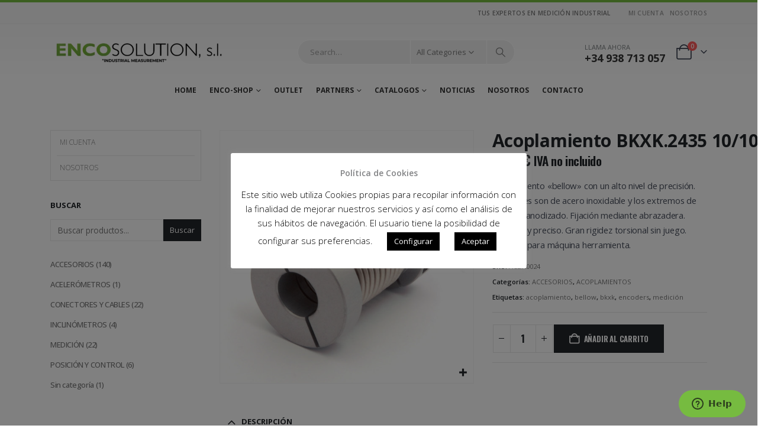

--- FILE ---
content_type: text/html; charset=UTF-8
request_url: https://enco-solution.com/producto/acoplamiento-bkxk-2435-10-10/
body_size: 28147
content:
	<!DOCTYPE html>
	<html class=""  dir="ltr" lang="es" prefix="og: https://ogp.me/ns#">
	<head>
		<meta http-equiv="X-UA-Compatible" content="IE=edge" />
		<meta http-equiv="Content-Type" content="text/html; charset=UTF-8" />
		<meta name="viewport" content="width=device-width, initial-scale=1, minimum-scale=1" />

		<link rel="profile" href="https://gmpg.org/xfn/11" />
		<link rel="pingback" href="https://enco-solution.com/xmlrpc.php" />
		<title>Acoplamiento BKXK.2435 10/10 - enco-solution.com</title>
	<style>img:is([sizes="auto" i], [sizes^="auto," i]) { contain-intrinsic-size: 3000px 1500px }</style>
	
		<!-- All in One SEO 4.9.2 - aioseo.com -->
	<meta name="description" content="Acoplamiento &quot;bellow&quot; con un alto nivel de precisión. Los fuelles son de acero inoxidable y los extremos de aluminio anodizado. Fijación mediante abrazadera. Robusto y preciso. Gran rigidez torsional sin juego. Indicado para máquina herramienta." />
	<meta name="robots" content="max-image-preview:large" />
	<meta name="google-site-verification" content="NkhOiZsH2RyxFiQPA1vezMHeKVQ7epgcX-bk0me3-oY" />
	<link rel="canonical" href="https://enco-solution.com/producto/acoplamiento-bkxk-2435-10-10/" />
	<meta name="generator" content="All in One SEO (AIOSEO) 4.9.2" />
		<meta property="og:locale" content="es_ES" />
		<meta property="og:site_name" content="enco-solution.com - Precision &amp; Communications Industry Provider" />
		<meta property="og:type" content="article" />
		<meta property="og:title" content="Acoplamiento BKXK.2435 10/10 - enco-solution.com" />
		<meta property="og:description" content="Acoplamiento &quot;bellow&quot; con un alto nivel de precisión. Los fuelles son de acero inoxidable y los extremos de aluminio anodizado. Fijación mediante abrazadera. Robusto y preciso. Gran rigidez torsional sin juego. Indicado para máquina herramienta." />
		<meta property="og:url" content="https://enco-solution.com/producto/acoplamiento-bkxk-2435-10-10/" />
		<meta property="article:published_time" content="2019-04-22T18:24:34+00:00" />
		<meta property="article:modified_time" content="2024-11-01T09:53:54+00:00" />
		<meta name="twitter:card" content="summary_large_image" />
		<meta name="twitter:title" content="Acoplamiento BKXK.2435 10/10 - enco-solution.com" />
		<meta name="twitter:description" content="Acoplamiento &quot;bellow&quot; con un alto nivel de precisión. Los fuelles son de acero inoxidable y los extremos de aluminio anodizado. Fijación mediante abrazadera. Robusto y preciso. Gran rigidez torsional sin juego. Indicado para máquina herramienta." />
		<script type="application/ld+json" class="aioseo-schema">
			{"@context":"https:\/\/schema.org","@graph":[{"@type":"BreadcrumbList","@id":"https:\/\/enco-solution.com\/producto\/acoplamiento-bkxk-2435-10-10\/#breadcrumblist","itemListElement":[{"@type":"ListItem","@id":"https:\/\/enco-solution.com#listItem","position":1,"name":"Home","item":"https:\/\/enco-solution.com","nextItem":{"@type":"ListItem","@id":"https:\/\/enco-solution.com\/shop\/#listItem","name":"shop"}},{"@type":"ListItem","@id":"https:\/\/enco-solution.com\/shop\/#listItem","position":2,"name":"shop","item":"https:\/\/enco-solution.com\/shop\/","nextItem":{"@type":"ListItem","@id":"https:\/\/enco-solution.com\/product-category\/accesorios\/#listItem","name":"ACCESORIOS"},"previousItem":{"@type":"ListItem","@id":"https:\/\/enco-solution.com#listItem","name":"Home"}},{"@type":"ListItem","@id":"https:\/\/enco-solution.com\/product-category\/accesorios\/#listItem","position":3,"name":"ACCESORIOS","item":"https:\/\/enco-solution.com\/product-category\/accesorios\/","nextItem":{"@type":"ListItem","@id":"https:\/\/enco-solution.com\/product-category\/accesorios\/acoplamientos\/#listItem","name":"ACOPLAMIENTOS"},"previousItem":{"@type":"ListItem","@id":"https:\/\/enco-solution.com\/shop\/#listItem","name":"shop"}},{"@type":"ListItem","@id":"https:\/\/enco-solution.com\/product-category\/accesorios\/acoplamientos\/#listItem","position":4,"name":"ACOPLAMIENTOS","item":"https:\/\/enco-solution.com\/product-category\/accesorios\/acoplamientos\/","nextItem":{"@type":"ListItem","@id":"https:\/\/enco-solution.com\/producto\/acoplamiento-bkxk-2435-10-10\/#listItem","name":"Acoplamiento\u00a0BKXK.2435\u00a010\/10"},"previousItem":{"@type":"ListItem","@id":"https:\/\/enco-solution.com\/product-category\/accesorios\/#listItem","name":"ACCESORIOS"}},{"@type":"ListItem","@id":"https:\/\/enco-solution.com\/producto\/acoplamiento-bkxk-2435-10-10\/#listItem","position":5,"name":"Acoplamiento\u00a0BKXK.2435\u00a010\/10","previousItem":{"@type":"ListItem","@id":"https:\/\/enco-solution.com\/product-category\/accesorios\/acoplamientos\/#listItem","name":"ACOPLAMIENTOS"}}]},{"@type":"ItemPage","@id":"https:\/\/enco-solution.com\/producto\/acoplamiento-bkxk-2435-10-10\/#itempage","url":"https:\/\/enco-solution.com\/producto\/acoplamiento-bkxk-2435-10-10\/","name":"Acoplamiento BKXK.2435 10\/10 - enco-solution.com","description":"Acoplamiento \"bellow\" con un alto nivel de precisi\u00f3n. Los fuelles son de acero inoxidable y los extremos de aluminio anodizado. Fijaci\u00f3n mediante abrazadera. Robusto y preciso. Gran rigidez torsional sin juego. Indicado para m\u00e1quina herramienta.","inLanguage":"es-ES","isPartOf":{"@id":"https:\/\/enco-solution.com\/#website"},"breadcrumb":{"@id":"https:\/\/enco-solution.com\/producto\/acoplamiento-bkxk-2435-10-10\/#breadcrumblist"},"image":{"@type":"ImageObject","url":"https:\/\/enco-solution.com\/wp-content\/uploads\/2019\/04\/bkxk2.jpg","@id":"https:\/\/enco-solution.com\/producto\/acoplamiento-bkxk-2435-10-10\/#mainImage","width":800,"height":800,"caption":"Acoplamiento\u00a0BKXK.1622"},"primaryImageOfPage":{"@id":"https:\/\/enco-solution.com\/producto\/acoplamiento-bkxk-2435-10-10\/#mainImage"},"datePublished":"2019-04-22T20:24:34+02:00","dateModified":"2024-11-01T10:53:54+01:00"},{"@type":"Organization","@id":"https:\/\/enco-solution.com\/#organization","name":"enco-solution.com","description":"Precision & Communications Industry Provider","url":"https:\/\/enco-solution.com\/"},{"@type":"WebSite","@id":"https:\/\/enco-solution.com\/#website","url":"https:\/\/enco-solution.com\/","name":"enco-solution.com","description":"Precision & Communications Industry Provider","inLanguage":"es-ES","publisher":{"@id":"https:\/\/enco-solution.com\/#organization"}}]}
		</script>
		<!-- All in One SEO -->

<link rel='dns-prefetch' href='//www.googletagmanager.com' />
<link rel='dns-prefetch' href='//use.fontawesome.com' />
<link rel="alternate" type="application/rss+xml" title="enco-solution.com &raquo; Feed" href="https://enco-solution.com/feed/" />
		<link rel="shortcut icon" href="//enco-solution.com/wp-content/themes/porto/images/logo/favicon.ico" type="image/x-icon" />
				<link rel="apple-touch-icon" href="//enco-solution.com/wp-content/themes/porto/images/logo/apple-touch-icon.png" />
				<link rel="apple-touch-icon" sizes="120x120" href="//enco-solution.com/wp-content/themes/porto/images/logo/apple-touch-icon_120x120.png" />
				<link rel="apple-touch-icon" sizes="76x76" href="//enco-solution.com/wp-content/themes/porto/images/logo/apple-touch-icon_76x76.png" />
				<link rel="apple-touch-icon" sizes="152x152" href="//enco-solution.com/wp-content/themes/porto/images/logo/apple-touch-icon_152x152.png" />
				<!-- This site uses the Google Analytics by MonsterInsights plugin v9.11.0 - Using Analytics tracking - https://www.monsterinsights.com/ -->
		<!-- Nota: MonsterInsights no está actualmente configurado en este sitio. El dueño del sitio necesita identificarse usando su cuenta de Google Analytics en el panel de ajustes de MonsterInsights. -->
					<!-- No tracking code set -->
				<!-- / Google Analytics by MonsterInsights -->
		<script>
window._wpemojiSettings = {"baseUrl":"https:\/\/s.w.org\/images\/core\/emoji\/16.0.1\/72x72\/","ext":".png","svgUrl":"https:\/\/s.w.org\/images\/core\/emoji\/16.0.1\/svg\/","svgExt":".svg","source":{"concatemoji":"https:\/\/enco-solution.com\/wp-includes\/js\/wp-emoji-release.min.js?ver=6.8.3"}};
/*! This file is auto-generated */
!function(s,n){var o,i,e;function c(e){try{var t={supportTests:e,timestamp:(new Date).valueOf()};sessionStorage.setItem(o,JSON.stringify(t))}catch(e){}}function p(e,t,n){e.clearRect(0,0,e.canvas.width,e.canvas.height),e.fillText(t,0,0);var t=new Uint32Array(e.getImageData(0,0,e.canvas.width,e.canvas.height).data),a=(e.clearRect(0,0,e.canvas.width,e.canvas.height),e.fillText(n,0,0),new Uint32Array(e.getImageData(0,0,e.canvas.width,e.canvas.height).data));return t.every(function(e,t){return e===a[t]})}function u(e,t){e.clearRect(0,0,e.canvas.width,e.canvas.height),e.fillText(t,0,0);for(var n=e.getImageData(16,16,1,1),a=0;a<n.data.length;a++)if(0!==n.data[a])return!1;return!0}function f(e,t,n,a){switch(t){case"flag":return n(e,"\ud83c\udff3\ufe0f\u200d\u26a7\ufe0f","\ud83c\udff3\ufe0f\u200b\u26a7\ufe0f")?!1:!n(e,"\ud83c\udde8\ud83c\uddf6","\ud83c\udde8\u200b\ud83c\uddf6")&&!n(e,"\ud83c\udff4\udb40\udc67\udb40\udc62\udb40\udc65\udb40\udc6e\udb40\udc67\udb40\udc7f","\ud83c\udff4\u200b\udb40\udc67\u200b\udb40\udc62\u200b\udb40\udc65\u200b\udb40\udc6e\u200b\udb40\udc67\u200b\udb40\udc7f");case"emoji":return!a(e,"\ud83e\udedf")}return!1}function g(e,t,n,a){var r="undefined"!=typeof WorkerGlobalScope&&self instanceof WorkerGlobalScope?new OffscreenCanvas(300,150):s.createElement("canvas"),o=r.getContext("2d",{willReadFrequently:!0}),i=(o.textBaseline="top",o.font="600 32px Arial",{});return e.forEach(function(e){i[e]=t(o,e,n,a)}),i}function t(e){var t=s.createElement("script");t.src=e,t.defer=!0,s.head.appendChild(t)}"undefined"!=typeof Promise&&(o="wpEmojiSettingsSupports",i=["flag","emoji"],n.supports={everything:!0,everythingExceptFlag:!0},e=new Promise(function(e){s.addEventListener("DOMContentLoaded",e,{once:!0})}),new Promise(function(t){var n=function(){try{var e=JSON.parse(sessionStorage.getItem(o));if("object"==typeof e&&"number"==typeof e.timestamp&&(new Date).valueOf()<e.timestamp+604800&&"object"==typeof e.supportTests)return e.supportTests}catch(e){}return null}();if(!n){if("undefined"!=typeof Worker&&"undefined"!=typeof OffscreenCanvas&&"undefined"!=typeof URL&&URL.createObjectURL&&"undefined"!=typeof Blob)try{var e="postMessage("+g.toString()+"("+[JSON.stringify(i),f.toString(),p.toString(),u.toString()].join(",")+"));",a=new Blob([e],{type:"text/javascript"}),r=new Worker(URL.createObjectURL(a),{name:"wpTestEmojiSupports"});return void(r.onmessage=function(e){c(n=e.data),r.terminate(),t(n)})}catch(e){}c(n=g(i,f,p,u))}t(n)}).then(function(e){for(var t in e)n.supports[t]=e[t],n.supports.everything=n.supports.everything&&n.supports[t],"flag"!==t&&(n.supports.everythingExceptFlag=n.supports.everythingExceptFlag&&n.supports[t]);n.supports.everythingExceptFlag=n.supports.everythingExceptFlag&&!n.supports.flag,n.DOMReady=!1,n.readyCallback=function(){n.DOMReady=!0}}).then(function(){return e}).then(function(){var e;n.supports.everything||(n.readyCallback(),(e=n.source||{}).concatemoji?t(e.concatemoji):e.wpemoji&&e.twemoji&&(t(e.twemoji),t(e.wpemoji)))}))}((window,document),window._wpemojiSettings);
</script>
<style id='wp-emoji-styles-inline-css'>

	img.wp-smiley, img.emoji {
		display: inline !important;
		border: none !important;
		box-shadow: none !important;
		height: 1em !important;
		width: 1em !important;
		margin: 0 0.07em !important;
		vertical-align: -0.1em !important;
		background: none !important;
		padding: 0 !important;
	}
</style>
<link rel='stylesheet' id='wp-block-library-css' href='https://enco-solution.com/wp-content/plugins/gutenberg/build/styles/block-library/style.css?ver=22.3.0' media='all' />
<link rel='stylesheet' id='wp-block-library-theme-css' href='https://enco-solution.com/wp-content/plugins/gutenberg/build/styles/block-library/theme.css?ver=22.3.0' media='all' />
<style id='classic-theme-styles-inline-css'>
.wp-block-button__link{background-color:#32373c;border-radius:9999px;box-shadow:none;color:#fff;font-size:1.125em;padding:calc(.667em + 2px) calc(1.333em + 2px);text-decoration:none}.wp-block-file__button{background:#32373c;color:#fff}.wp-block-accordion-heading{margin:0}.wp-block-accordion-heading__toggle{background-color:inherit!important;color:inherit!important}.wp-block-accordion-heading__toggle:not(:focus-visible){outline:none}.wp-block-accordion-heading__toggle:focus,.wp-block-accordion-heading__toggle:hover{background-color:inherit!important;border:none;box-shadow:none;color:inherit;padding:var(--wp--preset--spacing--20,1em) 0;text-decoration:none}.wp-block-accordion-heading__toggle:focus-visible{outline:auto;outline-offset:0}
</style>
<link rel='stylesheet' id='aioseo/css/src/vue/standalone/blocks/table-of-contents/global.scss-css' href='https://enco-solution.com/wp-content/plugins/all-in-one-seo-pack/dist/Lite/assets/css/table-of-contents/global.e90f6d47.css?ver=4.9.2' media='all' />
<style id='font-awesome-svg-styles-default-inline-css'>
.svg-inline--fa {
  display: inline-block;
  height: 1em;
  overflow: visible;
  vertical-align: -.125em;
}
</style>
<link rel='stylesheet' id='font-awesome-svg-styles-css' href='https://enco-solution.com/wp-content/uploads/font-awesome/v7.1.0/css/svg-with-js.css' media='all' />
<style id='font-awesome-svg-styles-inline-css'>
   .wp-block-font-awesome-icon svg::before,
   .wp-rich-text-font-awesome-icon svg::before {content: unset;}
</style>
<link rel='stylesheet' id='contact-form-7-css' href='https://enco-solution.com/wp-content/plugins/contact-form-7/includes/css/styles.css?ver=6.1.4' media='all' />
<link rel='stylesheet' id='cookie-law-info-css' href='https://enco-solution.com/wp-content/plugins/cookie-law-info/legacy/public/css/cookie-law-info-public.css?ver=3.3.9.1' media='all' />
<link rel='stylesheet' id='cookie-law-info-gdpr-css' href='https://enco-solution.com/wp-content/plugins/cookie-law-info/legacy/public/css/cookie-law-info-gdpr.css?ver=3.3.9.1' media='all' />
<style id='global-styles-inline-css'>
:root{--wp--preset--aspect-ratio--square: 1;--wp--preset--aspect-ratio--4-3: 4/3;--wp--preset--aspect-ratio--3-4: 3/4;--wp--preset--aspect-ratio--3-2: 3/2;--wp--preset--aspect-ratio--2-3: 2/3;--wp--preset--aspect-ratio--16-9: 16/9;--wp--preset--aspect-ratio--9-16: 9/16;--wp--preset--color--black: #000000;--wp--preset--color--cyan-bluish-gray: #abb8c3;--wp--preset--color--white: #ffffff;--wp--preset--color--pale-pink: #f78da7;--wp--preset--color--vivid-red: #cf2e2e;--wp--preset--color--luminous-vivid-orange: #ff6900;--wp--preset--color--luminous-vivid-amber: #fcb900;--wp--preset--color--light-green-cyan: #7bdcb5;--wp--preset--color--vivid-green-cyan: #00d084;--wp--preset--color--pale-cyan-blue: #8ed1fc;--wp--preset--color--vivid-cyan-blue: #0693e3;--wp--preset--color--vivid-purple: #9b51e0;--wp--preset--color--primary: var(--porto-primary-color);--wp--preset--color--secondary: var(--porto-secondary-color);--wp--preset--color--tertiary: var(--porto-tertiary-color);--wp--preset--color--quaternary: var(--porto-quaternary-color);--wp--preset--color--dark: var(--porto-dark-color);--wp--preset--color--light: var(--porto-light-color);--wp--preset--color--primary-hover: var(--porto-primary-light-5);--wp--preset--gradient--vivid-cyan-blue-to-vivid-purple: linear-gradient(135deg,rgb(6,147,227) 0%,rgb(155,81,224) 100%);--wp--preset--gradient--light-green-cyan-to-vivid-green-cyan: linear-gradient(135deg,rgb(122,220,180) 0%,rgb(0,208,130) 100%);--wp--preset--gradient--luminous-vivid-amber-to-luminous-vivid-orange: linear-gradient(135deg,rgb(252,185,0) 0%,rgb(255,105,0) 100%);--wp--preset--gradient--luminous-vivid-orange-to-vivid-red: linear-gradient(135deg,rgb(255,105,0) 0%,rgb(207,46,46) 100%);--wp--preset--gradient--very-light-gray-to-cyan-bluish-gray: linear-gradient(135deg,rgb(238,238,238) 0%,rgb(169,184,195) 100%);--wp--preset--gradient--cool-to-warm-spectrum: linear-gradient(135deg,rgb(74,234,220) 0%,rgb(151,120,209) 20%,rgb(207,42,186) 40%,rgb(238,44,130) 60%,rgb(251,105,98) 80%,rgb(254,248,76) 100%);--wp--preset--gradient--blush-light-purple: linear-gradient(135deg,rgb(255,206,236) 0%,rgb(152,150,240) 100%);--wp--preset--gradient--blush-bordeaux: linear-gradient(135deg,rgb(254,205,165) 0%,rgb(254,45,45) 50%,rgb(107,0,62) 100%);--wp--preset--gradient--luminous-dusk: linear-gradient(135deg,rgb(255,203,112) 0%,rgb(199,81,192) 50%,rgb(65,88,208) 100%);--wp--preset--gradient--pale-ocean: linear-gradient(135deg,rgb(255,245,203) 0%,rgb(182,227,212) 50%,rgb(51,167,181) 100%);--wp--preset--gradient--electric-grass: linear-gradient(135deg,rgb(202,248,128) 0%,rgb(113,206,126) 100%);--wp--preset--gradient--midnight: linear-gradient(135deg,rgb(2,3,129) 0%,rgb(40,116,252) 100%);--wp--preset--font-size--small: 13px;--wp--preset--font-size--medium: 20px;--wp--preset--font-size--large: 36px;--wp--preset--font-size--x-large: 42px;--wp--preset--spacing--20: 0.44rem;--wp--preset--spacing--30: 0.67rem;--wp--preset--spacing--40: 1rem;--wp--preset--spacing--50: 1.5rem;--wp--preset--spacing--60: 2.25rem;--wp--preset--spacing--70: 3.38rem;--wp--preset--spacing--80: 5.06rem;--wp--preset--shadow--natural: 6px 6px 9px rgba(0, 0, 0, 0.2);--wp--preset--shadow--deep: 12px 12px 50px rgba(0, 0, 0, 0.4);--wp--preset--shadow--sharp: 6px 6px 0px rgba(0, 0, 0, 0.2);--wp--preset--shadow--outlined: 6px 6px 0px -3px rgb(255, 255, 255), 6px 6px rgb(0, 0, 0);--wp--preset--shadow--crisp: 6px 6px 0px rgb(0, 0, 0);}:where(.is-layout-flex){gap: 0.5em;}:where(.is-layout-grid){gap: 0.5em;}body .is-layout-flex{display: flex;}.is-layout-flex{flex-wrap: wrap;align-items: center;}.is-layout-flex > :is(*, div){margin: 0;}body .is-layout-grid{display: grid;}.is-layout-grid > :is(*, div){margin: 0;}:where(.wp-block-columns.is-layout-flex){gap: 2em;}:where(.wp-block-columns.is-layout-grid){gap: 2em;}:where(.wp-block-post-template.is-layout-flex){gap: 1.25em;}:where(.wp-block-post-template.is-layout-grid){gap: 1.25em;}.has-black-color{color: var(--wp--preset--color--black) !important;}.has-cyan-bluish-gray-color{color: var(--wp--preset--color--cyan-bluish-gray) !important;}.has-white-color{color: var(--wp--preset--color--white) !important;}.has-pale-pink-color{color: var(--wp--preset--color--pale-pink) !important;}.has-vivid-red-color{color: var(--wp--preset--color--vivid-red) !important;}.has-luminous-vivid-orange-color{color: var(--wp--preset--color--luminous-vivid-orange) !important;}.has-luminous-vivid-amber-color{color: var(--wp--preset--color--luminous-vivid-amber) !important;}.has-light-green-cyan-color{color: var(--wp--preset--color--light-green-cyan) !important;}.has-vivid-green-cyan-color{color: var(--wp--preset--color--vivid-green-cyan) !important;}.has-pale-cyan-blue-color{color: var(--wp--preset--color--pale-cyan-blue) !important;}.has-vivid-cyan-blue-color{color: var(--wp--preset--color--vivid-cyan-blue) !important;}.has-vivid-purple-color{color: var(--wp--preset--color--vivid-purple) !important;}.has-black-background-color{background-color: var(--wp--preset--color--black) !important;}.has-cyan-bluish-gray-background-color{background-color: var(--wp--preset--color--cyan-bluish-gray) !important;}.has-white-background-color{background-color: var(--wp--preset--color--white) !important;}.has-pale-pink-background-color{background-color: var(--wp--preset--color--pale-pink) !important;}.has-vivid-red-background-color{background-color: var(--wp--preset--color--vivid-red) !important;}.has-luminous-vivid-orange-background-color{background-color: var(--wp--preset--color--luminous-vivid-orange) !important;}.has-luminous-vivid-amber-background-color{background-color: var(--wp--preset--color--luminous-vivid-amber) !important;}.has-light-green-cyan-background-color{background-color: var(--wp--preset--color--light-green-cyan) !important;}.has-vivid-green-cyan-background-color{background-color: var(--wp--preset--color--vivid-green-cyan) !important;}.has-pale-cyan-blue-background-color{background-color: var(--wp--preset--color--pale-cyan-blue) !important;}.has-vivid-cyan-blue-background-color{background-color: var(--wp--preset--color--vivid-cyan-blue) !important;}.has-vivid-purple-background-color{background-color: var(--wp--preset--color--vivid-purple) !important;}.has-black-border-color{border-color: var(--wp--preset--color--black) !important;}.has-cyan-bluish-gray-border-color{border-color: var(--wp--preset--color--cyan-bluish-gray) !important;}.has-white-border-color{border-color: var(--wp--preset--color--white) !important;}.has-pale-pink-border-color{border-color: var(--wp--preset--color--pale-pink) !important;}.has-vivid-red-border-color{border-color: var(--wp--preset--color--vivid-red) !important;}.has-luminous-vivid-orange-border-color{border-color: var(--wp--preset--color--luminous-vivid-orange) !important;}.has-luminous-vivid-amber-border-color{border-color: var(--wp--preset--color--luminous-vivid-amber) !important;}.has-light-green-cyan-border-color{border-color: var(--wp--preset--color--light-green-cyan) !important;}.has-vivid-green-cyan-border-color{border-color: var(--wp--preset--color--vivid-green-cyan) !important;}.has-pale-cyan-blue-border-color{border-color: var(--wp--preset--color--pale-cyan-blue) !important;}.has-vivid-cyan-blue-border-color{border-color: var(--wp--preset--color--vivid-cyan-blue) !important;}.has-vivid-purple-border-color{border-color: var(--wp--preset--color--vivid-purple) !important;}.has-vivid-cyan-blue-to-vivid-purple-gradient-background{background: var(--wp--preset--gradient--vivid-cyan-blue-to-vivid-purple) !important;}.has-light-green-cyan-to-vivid-green-cyan-gradient-background{background: var(--wp--preset--gradient--light-green-cyan-to-vivid-green-cyan) !important;}.has-luminous-vivid-amber-to-luminous-vivid-orange-gradient-background{background: var(--wp--preset--gradient--luminous-vivid-amber-to-luminous-vivid-orange) !important;}.has-luminous-vivid-orange-to-vivid-red-gradient-background{background: var(--wp--preset--gradient--luminous-vivid-orange-to-vivid-red) !important;}.has-very-light-gray-to-cyan-bluish-gray-gradient-background{background: var(--wp--preset--gradient--very-light-gray-to-cyan-bluish-gray) !important;}.has-cool-to-warm-spectrum-gradient-background{background: var(--wp--preset--gradient--cool-to-warm-spectrum) !important;}.has-blush-light-purple-gradient-background{background: var(--wp--preset--gradient--blush-light-purple) !important;}.has-blush-bordeaux-gradient-background{background: var(--wp--preset--gradient--blush-bordeaux) !important;}.has-luminous-dusk-gradient-background{background: var(--wp--preset--gradient--luminous-dusk) !important;}.has-pale-ocean-gradient-background{background: var(--wp--preset--gradient--pale-ocean) !important;}.has-electric-grass-gradient-background{background: var(--wp--preset--gradient--electric-grass) !important;}.has-midnight-gradient-background{background: var(--wp--preset--gradient--midnight) !important;}.has-small-font-size{font-size: var(--wp--preset--font-size--small) !important;}.has-medium-font-size{font-size: var(--wp--preset--font-size--medium) !important;}.has-large-font-size{font-size: var(--wp--preset--font-size--large) !important;}.has-x-large-font-size{font-size: var(--wp--preset--font-size--x-large) !important;}
:where(.wp-block-columns.is-layout-flex){gap: 2em;}:where(.wp-block-columns.is-layout-grid){gap: 2em;}
:root :where(.wp-block-pullquote){font-size: 1.5em;line-height: 1.6;}
:where(.wp-block-post-template.is-layout-flex){gap: 1.25em;}:where(.wp-block-post-template.is-layout-grid){gap: 1.25em;}
:where(.wp-block-term-template.is-layout-flex){gap: 1.25em;}:where(.wp-block-term-template.is-layout-grid){gap: 1.25em;}
</style>
<link rel='stylesheet' id='rs-plugin-settings-css' href='https://enco-solution.com/wp-content/plugins/revslider/public/assets/css/settings.css?ver=5.4.8' media='all' />
<style id='rs-plugin-settings-inline-css'>
#rs-demo-id {}
.tparrows:before{color:#76bb40;text-shadow:0 0 3px #fff;}.revslider-initialised .tp-loader{z-index:18;}
</style>
<link rel='stylesheet' id='photoswipe-css' href='https://enco-solution.com/wp-content/plugins/woocommerce/assets/css/photoswipe/photoswipe.min.css?ver=10.4.3' media='all' />
<link rel='stylesheet' id='photoswipe-default-skin-css' href='https://enco-solution.com/wp-content/plugins/woocommerce/assets/css/photoswipe/default-skin/default-skin.min.css?ver=10.4.3' media='all' />
<style id='woocommerce-inline-inline-css'>
.woocommerce form .form-row .required { visibility: visible; }
</style>
<link rel='stylesheet' id='megamenu-css' href='https://enco-solution.com/wp-content/uploads/maxmegamenu/style.css?ver=801c32' media='all' />
<link rel='stylesheet' id='dashicons-css' href='https://enco-solution.com/wp-includes/css/dashicons.min.css?ver=6.8.3' media='all' />
<link rel='stylesheet' id='font-awesome-official-css' href='https://use.fontawesome.com/releases/v7.1.0/css/all.css' media='all' integrity="sha384-YgSbYtJcfPnMV/aJ0UdQk84ctht/ckX0MrfQwxOhw43RMBw2WSaDSMVh4gQwLdE4" crossorigin="anonymous" />
<link rel='stylesheet' id='mm_icomoon-css' href='https://enco-solution.com/wp-content/plugins/mega_main_menu/framework/src/css/icomoon.css?ver=2.2.0' media='all' />
<link rel='stylesheet' id='mmm_mega_main_menu-css' href='https://enco-solution.com/wp-content/plugins/mega_main_menu/src/css/cache.skin.css?ver=6.8.3' media='all' />
<link rel='stylesheet' id='porto-fs-progress-bar-css' href='https://enco-solution.com/wp-content/themes/porto/inc/lib/woocommerce-shipping-progress-bar/shipping-progress-bar.css?ver=7.7.2' media='all' />
<link rel='stylesheet' id='porto-css-vars-css' href='https://enco-solution.com/wp-content/uploads/porto_styles/theme_css_vars.css?ver=7.7.2' media='all' />
<link rel='stylesheet' id='js_composer_front-css' href='https://enco-solution.com/wp-content/plugins/js_composer/assets/css/js_composer.min.css?ver=7.3' media='all' />
<link rel='stylesheet' id='bootstrap-css' href='https://enco-solution.com/wp-content/uploads/porto_styles/bootstrap.css?ver=7.7.2' media='all' />
<link rel='stylesheet' id='porto-plugins-css' href='https://enco-solution.com/wp-content/themes/porto/css/plugins.css?ver=7.7.2' media='all' />
<link rel='stylesheet' id='porto-theme-css' href='https://enco-solution.com/wp-content/themes/porto/css/theme.css?ver=7.7.2' media='all' />
<link rel='stylesheet' id='porto-animate-css' href='https://enco-solution.com/wp-content/themes/porto/css/part/animate.css?ver=7.7.2' media='all' />
<link rel='stylesheet' id='porto-widget-contact-info-css' href='https://enco-solution.com/wp-content/themes/porto/css/part/widget-contact-info.css?ver=7.7.2' media='all' />
<link rel='stylesheet' id='porto-widget-text-css' href='https://enco-solution.com/wp-content/themes/porto/css/part/widget-text.css?ver=7.7.2' media='all' />
<link rel='stylesheet' id='porto-widget-tag-cloud-css' href='https://enco-solution.com/wp-content/themes/porto/css/part/widget-tag-cloud.css?ver=7.7.2' media='all' />
<link rel='stylesheet' id='porto-blog-legacy-css' href='https://enco-solution.com/wp-content/themes/porto/css/part/blog-legacy.css?ver=7.7.2' media='all' />
<link rel='stylesheet' id='porto-header-shop-css' href='https://enco-solution.com/wp-content/themes/porto/css/part/header-shop.css?ver=7.7.2' media='all' />
<link rel='stylesheet' id='porto-header-legacy-css' href='https://enco-solution.com/wp-content/themes/porto/css/part/header-legacy.css?ver=7.7.2' media='all' />
<link rel='stylesheet' id='porto-footer-legacy-css' href='https://enco-solution.com/wp-content/themes/porto/css/part/footer-legacy.css?ver=7.7.2' media='all' />
<link rel='stylesheet' id='porto-side-nav-panel-css' href='https://enco-solution.com/wp-content/themes/porto/css/part/side-nav-panel.css?ver=7.7.2' media='all' />
<link rel='stylesheet' id='porto-footer-ribbon-css' href='https://enco-solution.com/wp-content/themes/porto/css/part/footer-ribbon.css?ver=7.7.2' media='all' />
<link rel='stylesheet' id='porto-revslider-css' href='https://enco-solution.com/wp-content/themes/porto/css/part/revslider.css?ver=7.7.2' media='all' />
<link rel='stylesheet' id='porto-media-mobile-sidebar-css' href='https://enco-solution.com/wp-content/themes/porto/css/part/media-mobile-sidebar.css?ver=7.7.2' media='(max-width:991px)' />
<link rel='stylesheet' id='porto-theme-portfolio-css' href='https://enco-solution.com/wp-content/themes/porto/css/theme_portfolio.css?ver=7.7.2' media='all' />
<link rel='stylesheet' id='porto-theme-member-css' href='https://enco-solution.com/wp-content/themes/porto/css/theme_member.css?ver=7.7.2' media='all' />
<link rel='stylesheet' id='porto-theme-event-css' href='https://enco-solution.com/wp-content/themes/porto/css/theme_event.css?ver=7.7.2' media='all' />
<link rel='stylesheet' id='porto-shortcodes-css' href='https://enco-solution.com/wp-content/uploads/porto_styles/shortcodes.css?ver=7.7.2' media='all' />
<link rel='stylesheet' id='porto-theme-shop-css' href='https://enco-solution.com/wp-content/themes/porto/css/theme_shop.css?ver=7.7.2' media='all' />
<link rel='stylesheet' id='porto-only-product-css' href='https://enco-solution.com/wp-content/themes/porto/css/part/only-product.css?ver=7.7.2' media='all' />
<link rel='stylesheet' id='porto-shop-legacy-css' href='https://enco-solution.com/wp-content/themes/porto/css/part/shop-legacy.css?ver=7.7.2' media='all' />
<link rel='stylesheet' id='porto-shop-sidebar-base-css' href='https://enco-solution.com/wp-content/themes/porto/css/part/shop-sidebar-base.css?ver=7.7.2' media='all' />
<link rel='stylesheet' id='porto-theme-wpb-css' href='https://enco-solution.com/wp-content/themes/porto/css/theme_wpb.css?ver=7.7.2' media='all' />
<link rel='stylesheet' id='porto-dynamic-style-css' href='https://enco-solution.com/wp-content/uploads/porto_styles/dynamic_style.css?ver=7.7.2' media='all' />
<link rel='stylesheet' id='porto-type-builder-css' href='https://enco-solution.com/wp-content/plugins/porto-functionality/builders/assets/type-builder.css?ver=3.5.4' media='all' />
<link rel='stylesheet' id='porto-account-login-style-css' href='https://enco-solution.com/wp-content/themes/porto/css/theme/shop/login-style/account-login.css?ver=7.7.2' media='all' />
<link rel='stylesheet' id='porto-theme-woopage-css' href='https://enco-solution.com/wp-content/themes/porto/css/theme/shop/other/woopage.css?ver=7.7.2' media='all' />
<link rel='stylesheet' id='porto-sp-layout-css' href='https://enco-solution.com/wp-content/themes/porto/css/theme/shop/single-product/left_sidebar.css?ver=7.7.2' media='all' />
<link rel='stylesheet' id='porto-style-css' href='https://enco-solution.com/wp-content/themes/porto/style.css?ver=7.7.2' media='all' />
<style id='porto-style-inline-css'>
.side-header-narrow-bar-logo{max-width:300px}#header,.sticky-header .header-main.sticky{border-top:5px solid #a7c23d}@media (min-width:992px){}.page-top ul.breadcrumb > li.home{display:inline-block}.page-top ul.breadcrumb > li.home a{position:relative;width:1em;text-indent:-9999px}.page-top ul.breadcrumb > li.home a:after{content:"\e883";font-family:'porto';float:left;text-indent:0}.product-images .img-thumbnail .inner,.product-images .img-thumbnail .inner img{-webkit-transform:none;transform:none}.sticky-product{position:fixed;top:0;left:0;width:100%;z-index:1001;background-color:#fff;box-shadow:0 3px 5px rgba(0,0,0,0.08);padding:15px 0}.sticky-product.pos-bottom{top:auto;bottom:var(--porto-icon-menus-mobile,0);box-shadow:0 -3px 5px rgba(0,0,0,0.08)}.sticky-product .container{display:-ms-flexbox;display:flex;-ms-flex-align:center;align-items:center;-ms-flex-wrap:wrap;flex-wrap:wrap}.sticky-product .sticky-image{max-width:60px;margin-right:15px}.sticky-product .add-to-cart{-ms-flex:1;flex:1;text-align:right;margin-top:5px}.sticky-product .product-name{font-size:16px;font-weight:600;line-height:inherit;margin-bottom:0}.sticky-product .sticky-detail{line-height:1.5;display:-ms-flexbox;display:flex}.sticky-product .star-rating{margin:5px 15px;font-size:1em}.sticky-product .availability{padding-top:2px}.sticky-product .sticky-detail .price{font-family:Open Sans,Open Sans,sans-serif;font-weight:400;margin-bottom:0;font-size:1.3em;line-height:1.5}.sticky-product.pos-top:not(.hide){top:0;opacity:1;visibility:visible;transform:translate3d( 0,0,0 )}.sticky-product.pos-top.scroll-down{opacity:0 !important;visibility:hidden;transform:translate3d( 0,-100%,0 )}.sticky-product.sticky-ready{transition:left .3s,visibility 0.3s,opacity 0.3s,transform 0.3s,top 0.3s ease}.sticky-product .quantity.extra-type{display:none}@media (min-width:992px){body.single-product .sticky-product .container{padding-left:calc(var(--porto-grid-gutter-width) / 2);padding-right:calc(var(--porto-grid-gutter-width) / 2)}}.sticky-product .container{padding-left:var(--porto-fluid-spacing);padding-right:var(--porto-fluid-spacing)}@media (max-width:768px){.sticky-product .sticky-image,.sticky-product .sticky-detail,.sticky-product{display:none}.sticky-product.show-mobile{display:block;padding-top:10px;padding-bottom:10px}.sticky-product.show-mobile .add-to-cart{margin-top:0}.sticky-product.show-mobile .single_add_to_cart_button{margin:0;width:100%}}#header.sticky-header .main-menu > li.menu-item > a,#header.sticky-header .main-menu > li.menu-custom-content a{color:#333333}#header.sticky-header .main-menu > li.menu-item:hover > a,#header.sticky-header .main-menu > li.menu-item.active:hover > a,#header.sticky-header .main-menu > li.menu-custom-content:hover a{color:#76bb40}#login-form-popup{max-width:480px}.font-bold{font-weight:bold !important}.overflow-hidden{overflow:hidden}.page-top{padding-top:11px;min-height:46px}#header .welcome-msg{font-weight:600}#header .searchform button{width:46px;padding:0}#header .header-contact span{margin-top:-2px!important;display:inline-block;font-size:11px;text-align:left;letter-spacing:0;color:#787d7f!important}#header .header-contact span b{font-size:18px;font-weight:700;display:block;line-height:15px;letter-spacing:0;color:#333333!important}#header .mobile-toggle{font-size:20px;padding:7px 10px;margin-left:0}.sticky-header #main-menu.centered .menu-center{text-align:left}.owl-carousel .owl-nav [class*="owl-"]{background:none !important;border:none !important;text-shadow:none}.owl-carousel .owl-nav [class*='owl-'],.owl-carousel .owl-nav [class*='owl-']:hover{color:#bfbfbf}.owl-carousel:not(.show-nav-title) .owl-nav .owl-prev:before,.tab-content .products-slider .owl-nav .owl-prev:before{content:"\e829"}.owl-carousel:not(.show-nav-title) .owl-nav .owl-next:before,.tab-content .products-slider .owl-nav .owl-next:before{content:"\e828"}.owl-carousel:not(.show-nav-title) .owl-nav [class*='owl-'],.tab-content .products-slider.owl-carousel .owl-nav [class*='owl-']{font-size:24px}.tab-content .products-slider.show-nav-title .owl-nav{width:100%;margin-top:-10px;right:0 !important;top:100px}.tab-content .products-slider.show-nav-title .owl-nav [class*='owl-']{color:#bfbfbf}.tab-content .products-slider .owl-nav .owl-next{right:-45px}@media (max-width:991px){.tab-content .products-slider .owl-nav .owl-prev{left:-20px}.tab-content .products-slider .owl-nav .owl-next{right:-20px}}.home-banner-slider .owl-carousel:not(.show-nav-title) .owl-nav [class*='owl-']{font-size:48px}.owl-carousel .owl-dots .owl-dot span{width:12px;height:12px;margin:5px}.owl-carousel .owl-dots .owl-dot.active span,.owl-carousel .owl-dots .owl-dot:hover span{background:#696969}.product-image .inner{overflow:visible}.add-links .add_to_cart_read_more,.add-links .add_to_cart_button,.yith-wcwl-add-to-wishlist a,.yith-wcwl-add-to-wishlist span,.add-links .quickview{background:#f4f4f4}ul.products .price,ul.product_list_widget li .product-details .amount,.widget ul.product_list_widget li .product-details .amount{font-family:'Oswald';font-weight:400;letter-spacing:.005em}ul.products li.product-col .price{font-size:18px;color:#2b2b2d}ul.products li.product-col:hover .product-image{box-shadow:0 15px 35px -5px rgba(0,0,0,0.1)}ul.products li.product-col .product-image .inner:before{content:'';position:absolute;left:0;top:0;width:100%;height:100%;background:rgba(0,0,0,0.1);z-index:2;opacity:0;transition:opacity 0.2s ease}ul.products li.product-col:hover .product-image .inner:before{opacity:1}ul.products li.product-col .rating-wrap{margin-bottom:10px;margin-top:20px}ul.products li.product-col h3{font-size:14px;color:#2b2b2d}.add-links .add_to_cart_button{padding:0 1.5em}ul.products li.product-col:hover .add-links .add_to_cart_button{padding:0 .7143em}.add-links .add_to_cart_button:before{display:none}ul.products li.product-col:hover .add-links .add_to_cart_button:before{display:inline-block}.tabs.tabs-simple .featured-boxes{border-bottom:2px solid #eee;font-family:Oswald;font-weight:bold;margin-bottom:30px}.tabs.tabs-simple .featured-boxes{-webkit-justify-content:flex-start;-moz-justify-content:flex-start;-ms-flex-pack:start;justify-content:flex-start}.tabs.tabs-simple .featured-boxes > li{margin-bottom:-2px;padding-left:0;padding-right:30px}.tabs.tabs-simple .featured-boxes > li .nav-link{padding:10px 0 !important;border-bottom-width:2px !important;font-size:14px !important;letter-spacing:.05em}.tabs.tabs-simple .nav-tabs > li .nav-link,.tabs.tabs-simple .nav-tabs > li .nav-link:hover,.tabs.tabs-simple .nav-tabs > li .nav-link:focus{color:#282d3b}.tabs.tabs-simple .nav-tabs > li .nav-link:hover,.tabs.tabs-simple .nav-tabs > li .nav-link:focus,.tabs.tabs-simple .nav-tabs > li.active .nav-link:hover,.tabs.tabs-simple .nav-tabs > li.active .nav-link:focus,.tabs.tabs-simple .nav-tabs > li.active .nav-link{color:#7aa93c}.no-breadcrumbs .main-content,body.woocommerce .main-content,.no-breadcrumbs .left-sidebar,body.woocommerce .left-sidebar,.no-breadcrumbs .right-sidebar,body.woocommerce .right-sidebar{padding-top:0}#footer .widgettitle,#footer .widget-title{font-size:16px;text-transform:uppercase}#footer .contact-info .contact-details strong{font-family:Oswald;font-size:13px;font-weight:400;text-transform:uppercase}#footer .widget.contact-info .contact-details i{display:none}#footer .widget.contact-info .contact-details strong,#footer .widget.contact-info .contact-details span{line-height:20px;padding-left:0}#footer .footer-main > .container:after{content:'';position:absolute;left:15px;bottom:0;width:calc(100% - 30px);border-bottom:1px solid #353a3e}#footer .widget .widget_wysija{max-width:none}#footer .widget_wysija_cont .wysija-input{background:#fff}#footer .widget_wysija_cont .wysija-input,#footer .widget_wysija_cont .wysija-submit{height:44px;border:none;font-size:13px}#footer .widget_wysija_cont .wysija-submit{background:#393939;color:#fff;padding-left:20px;padding-right:20px;text-transform:uppercase;font-weight:600}.rtl #header .header-contact span,.rtl .sticky-header #main-menu.centered .menu-center{text-align:right}.rtl .tab-content .products-slider.show-nav-title .owl-nav{left:0 !important;right:auto !important}.rtl .tab-content .products-slider .owl-nav .owl-next{left:-45px;right:auto}@media (max-width:991px){.rtl .tab-content .products-slider .owl-nav .owl-prev{right:-20px;left:auto}.rtl .tab-content .products-slider .owl-nav .owl-next{left:-20px;right:auto}}.rtl .owl-carousel:not(.show-nav-title) .owl-nav .owl-prev:before,.rtl .tab-content .products-slider .owl-nav .owl-prev:before{content:"\e828"}.rtl .owl-carousel:not(.show-nav-title) .owl-nav .owl-next:before,.rtl .tab-content .products-slider .owl-nav .owl-next:before{content:"\e829"}.rtl .tabs.tabs-simple .featured-boxes > li{padding-right:0;padding-left:30px}.rtl #footer .widget.contact-info .contact-details strong,.rtl #footer .widget.contact-info .contact-details span{padding-right:0}.grecaptcha-badge{visibility:hidden}
</style>
<link rel='stylesheet' id='porto-360-gallery-css' href='https://enco-solution.com/wp-content/themes/porto/inc/lib/threesixty/threesixty.css?ver=7.7.2' media='all' />
<link rel='stylesheet' id='styles-child-css' href='https://enco-solution.com/wp-content/themes/porto-child/style.css?ver=6.8.3' media='all' />
<link rel='stylesheet' id='font-awesome-official-v4shim-css' href='https://use.fontawesome.com/releases/v7.1.0/css/v4-shims.css' media='all' integrity="sha384-x7gY7KtJtebXMA+u0+29uPlUOz4p7j98RqgzQi1GfRXoi2lLDwinWvWfqWmlDB/i" crossorigin="anonymous" />
<script src="https://enco-solution.com/wp-includes/js/jquery/jquery.min.js?ver=3.7.1" id="jquery-core-js"></script>
<script src="https://enco-solution.com/wp-includes/js/jquery/jquery-migrate.min.js?ver=3.4.1" id="jquery-migrate-js"></script>
<script id="cookie-law-info-js-extra">
var Cli_Data = {"nn_cookie_ids":[],"cookielist":[],"non_necessary_cookies":[],"ccpaEnabled":"","ccpaRegionBased":"","ccpaBarEnabled":"","strictlyEnabled":["necessary","obligatoire"],"ccpaType":"gdpr","js_blocking":"","custom_integration":"","triggerDomRefresh":"","secure_cookies":""};
var cli_cookiebar_settings = {"animate_speed_hide":"500","animate_speed_show":"500","background":"#FFF","border":"#b1a6a6c2","border_on":"","button_1_button_colour":"#000","button_1_button_hover":"#000000","button_1_link_colour":"#fff","button_1_as_button":"1","button_1_new_win":"","button_2_button_colour":"#333","button_2_button_hover":"#292929","button_2_link_colour":"#444","button_2_as_button":"","button_2_hidebar":"","button_3_button_colour":"#000","button_3_button_hover":"#000000","button_3_link_colour":"#fff","button_3_as_button":"1","button_3_new_win":"","button_4_button_colour":"#000","button_4_button_hover":"#000000","button_4_link_colour":"#ffffff","button_4_as_button":"1","button_7_button_colour":"#61a229","button_7_button_hover":"#4e8221","button_7_link_colour":"#fff","button_7_as_button":"1","button_7_new_win":"","font_family":"inherit","header_fix":"1","notify_animate_hide":"","notify_animate_show":"","notify_div_id":"#cookie-law-info-bar","notify_position_horizontal":"right","notify_position_vertical":"top","scroll_close":"1","scroll_close_reload":"","accept_close_reload":"","reject_close_reload":"","showagain_tab":"","showagain_background":"#fff","showagain_border":"#000","showagain_div_id":"#cookie-law-info-again","showagain_x_position":"100px","text":"#000","show_once_yn":"","show_once":"10000","logging_on":"","as_popup":"","popup_overlay":"1","bar_heading_text":"Pol\u00edtica de Cookies","cookie_bar_as":"popup","popup_showagain_position":"bottom-right","widget_position":"right"};
var log_object = {"ajax_url":"https:\/\/enco-solution.com\/wp-admin\/admin-ajax.php"};
</script>
<script src="https://enco-solution.com/wp-content/plugins/cookie-law-info/legacy/public/js/cookie-law-info-public.js?ver=3.3.9.1" id="cookie-law-info-js"></script>
<script src="https://enco-solution.com/wp-content/plugins/revslider/public/assets/js/jquery.themepunch.tools.min.js?ver=5.4.8" id="tp-tools-js"></script>
<script src="https://enco-solution.com/wp-content/plugins/revslider/public/assets/js/jquery.themepunch.revolution.min.js?ver=5.4.8" id="revmin-js"></script>
<script src="https://enco-solution.com/wp-content/plugins/woocommerce/assets/js/jquery-blockui/jquery.blockUI.min.js?ver=2.7.0-wc.10.4.3" id="wc-jquery-blockui-js" data-wp-strategy="defer"></script>
<script id="wc-add-to-cart-js-extra">
var wc_add_to_cart_params = {"ajax_url":"\/wp-admin\/admin-ajax.php","wc_ajax_url":"\/?wc-ajax=%%endpoint%%","i18n_view_cart":"Ver carrito","cart_url":"https:\/\/enco-solution.com\/cart\/","is_cart":"","cart_redirect_after_add":"yes"};
</script>
<script src="https://enco-solution.com/wp-content/plugins/woocommerce/assets/js/frontend/add-to-cart.min.js?ver=10.4.3" id="wc-add-to-cart-js" data-wp-strategy="defer"></script>
<script src="https://enco-solution.com/wp-content/plugins/woocommerce/assets/js/photoswipe/photoswipe.min.js?ver=4.1.1-wc.10.4.3" id="wc-photoswipe-js" defer data-wp-strategy="defer"></script>
<script src="https://enco-solution.com/wp-content/plugins/woocommerce/assets/js/photoswipe/photoswipe-ui-default.min.js?ver=4.1.1-wc.10.4.3" id="wc-photoswipe-ui-default-js" defer data-wp-strategy="defer"></script>
<script id="wc-single-product-js-extra">
var wc_single_product_params = {"i18n_required_rating_text":"Por favor elige una puntuaci\u00f3n","i18n_rating_options":["1 de 5 estrellas","2 de 5 estrellas","3 de 5 estrellas","4 de 5 estrellas","5 de 5 estrellas"],"i18n_product_gallery_trigger_text":"Ver galer\u00eda de im\u00e1genes a pantalla completa","review_rating_required":"yes","flexslider":{"rtl":false,"animation":"slide","smoothHeight":true,"directionNav":false,"controlNav":"thumbnails","slideshow":false,"animationSpeed":500,"animationLoop":false,"allowOneSlide":false},"zoom_enabled":"","zoom_options":[],"photoswipe_enabled":"1","photoswipe_options":{"shareEl":false,"closeOnScroll":false,"history":false,"hideAnimationDuration":0,"showAnimationDuration":0},"flexslider_enabled":""};
</script>
<script src="https://enco-solution.com/wp-content/plugins/woocommerce/assets/js/frontend/single-product.min.js?ver=10.4.3" id="wc-single-product-js" defer data-wp-strategy="defer"></script>
<script src="https://enco-solution.com/wp-content/plugins/woocommerce/assets/js/js-cookie/js.cookie.min.js?ver=2.1.4-wc.10.4.3" id="wc-js-cookie-js" defer data-wp-strategy="defer"></script>
<script id="woocommerce-js-extra">
var woocommerce_params = {"ajax_url":"\/wp-admin\/admin-ajax.php","wc_ajax_url":"\/?wc-ajax=%%endpoint%%","i18n_password_show":"Mostrar contrase\u00f1a","i18n_password_hide":"Ocultar contrase\u00f1a"};
</script>
<script src="https://enco-solution.com/wp-content/plugins/woocommerce/assets/js/frontend/woocommerce.min.js?ver=10.4.3" id="woocommerce-js" defer data-wp-strategy="defer"></script>
<script src="https://enco-solution.com/wp-content/plugins/js_composer/assets/js/vendors/woocommerce-add-to-cart.js?ver=7.3" id="vc_woocommerce-add-to-cart-js-js"></script>
<script id="wc-cart-fragments-js-extra">
var wc_cart_fragments_params = {"ajax_url":"\/wp-admin\/admin-ajax.php","wc_ajax_url":"\/?wc-ajax=%%endpoint%%","cart_hash_key":"wc_cart_hash_1ae2414c719bc62e39a2272cccdc598b","fragment_name":"wc_fragments_1ae2414c719bc62e39a2272cccdc598b","request_timeout":"15000"};
</script>
<script src="https://enco-solution.com/wp-content/plugins/woocommerce/assets/js/frontend/cart-fragments.min.js?ver=10.4.3" id="wc-cart-fragments-js" defer data-wp-strategy="defer"></script>

<!-- Fragmento de código de la etiqueta de Google (gtag.js) añadida por Site Kit -->
<!-- Fragmento de código de Google Analytics añadido por Site Kit -->
<script src="https://www.googletagmanager.com/gtag/js?id=GT-MQ7VQ6F" id="google_gtagjs-js" async></script>
<script id="google_gtagjs-js-after">
window.dataLayer = window.dataLayer || [];function gtag(){dataLayer.push(arguments);}
gtag("set","linker",{"domains":["enco-solution.com"]});
gtag("js", new Date());
gtag("set", "developer_id.dZTNiMT", true);
gtag("config", "GT-MQ7VQ6F");
</script>
<script></script><link rel="https://api.w.org/" href="https://enco-solution.com/wp-json/" /><link rel="alternate" title="JSON" type="application/json" href="https://enco-solution.com/wp-json/wp/v2/product/1765" /><link rel="EditURI" type="application/rsd+xml" title="RSD" href="https://enco-solution.com/xmlrpc.php?rsd" />
<meta name="generator" content="WordPress 6.8.3" />
<meta name="generator" content="WooCommerce 10.4.3" />
<link rel='shortlink' href='https://enco-solution.com/?p=1765' />
<link rel="alternate" title="oEmbed (JSON)" type="application/json+oembed" href="https://enco-solution.com/wp-json/oembed/1.0/embed?url=https%3A%2F%2Fenco-solution.com%2Fproducto%2Facoplamiento-bkxk-2435-10-10%2F" />
<link rel="alternate" title="oEmbed (XML)" type="text/xml+oembed" href="https://enco-solution.com/wp-json/oembed/1.0/embed?url=https%3A%2F%2Fenco-solution.com%2Fproducto%2Facoplamiento-bkxk-2435-10-10%2F&#038;format=xml" />
<meta name="generator" content="Site Kit by Google 1.168.0" />		<script type="text/javascript" id="webfont-queue">
		WebFontConfig = {
			google: { families: [ 'Open+Sans:300,400,500,600,700,800','Shadows+Into+Light:400,700','Playfair+Display:400,700','Oswald:400,500,600,700,800' ] }
		};
		(function(d) {
			var wf = d.createElement('script'), s = d.scripts[d.scripts.length - 1];
			wf.src = 'https://enco-solution.com/wp-content/themes/porto/js/libs/webfont.js';
			wf.async = true;
			s.parentNode.insertBefore(wf, s);
		})(document);</script>
			<noscript><style>.woocommerce-product-gallery{ opacity: 1 !important; }</style></noscript>
	<meta name="generator" content="Powered by WPBakery Page Builder - drag and drop page builder for WordPress."/>
<meta name="generator" content="Powered by Slider Revolution 5.4.8 - responsive, Mobile-Friendly Slider Plugin for WordPress with comfortable drag and drop interface." />
<script type="text/javascript">function setREVStartSize(e){									
						try{ e.c=jQuery(e.c);var i=jQuery(window).width(),t=9999,r=0,n=0,l=0,f=0,s=0,h=0;
							if(e.responsiveLevels&&(jQuery.each(e.responsiveLevels,function(e,f){f>i&&(t=r=f,l=e),i>f&&f>r&&(r=f,n=e)}),t>r&&(l=n)),f=e.gridheight[l]||e.gridheight[0]||e.gridheight,s=e.gridwidth[l]||e.gridwidth[0]||e.gridwidth,h=i/s,h=h>1?1:h,f=Math.round(h*f),"fullscreen"==e.sliderLayout){var u=(e.c.width(),jQuery(window).height());if(void 0!=e.fullScreenOffsetContainer){var c=e.fullScreenOffsetContainer.split(",");if (c) jQuery.each(c,function(e,i){u=jQuery(i).length>0?u-jQuery(i).outerHeight(!0):u}),e.fullScreenOffset.split("%").length>1&&void 0!=e.fullScreenOffset&&e.fullScreenOffset.length>0?u-=jQuery(window).height()*parseInt(e.fullScreenOffset,0)/100:void 0!=e.fullScreenOffset&&e.fullScreenOffset.length>0&&(u-=parseInt(e.fullScreenOffset,0))}f=u}else void 0!=e.minHeight&&f<e.minHeight&&(f=e.minHeight);e.c.closest(".rev_slider_wrapper").css({height:f})					
						}catch(d){console.log("Failure at Presize of Slider:"+d)}						
					};</script>
		<style id="wp-custom-css">
			/* Cambiar línea verde superior a color #76bb40 */
#header {
  border-top: 4px solid #76bb40 !important;
}
		</style>
		<noscript><style> .wpb_animate_when_almost_visible { opacity: 1; }</style></noscript><style type="text/css">/** Mega Menu CSS: fs **/</style>
	</head>
	<body data-rsssl=1 class="wp-singular product-template-default single single-product postid-1765 wp-embed-responsive wp-theme-porto wp-child-theme-porto-child theme-porto mmm mega_main_menu-2-2-0 woocommerce woocommerce-page woocommerce-no-js login-popup full blog-1 wpb-js-composer js-comp-ver-7.3 vc_responsive">
	
	<div class="page-wrapper"><!-- page wrapper -->
		
											<!-- header wrapper -->
				<div class="header-wrapper">
										<header id="header" class="header-separate header-1 sticky-menu-header">
		<div class="header-top">
		<div class="container">
			<div class="header-left">
							</div>
			<div class="header-right">
				<span class="welcome-msg">TUS EXPERTOS EN MEDICIÓN INDUSTRIAL</span><span class="gap">|</span><ul id="menu-top-navigation" class="top-links mega-menu show-arrow"><li id="nav-menu-item-1438" class="menu-item menu-item-type-post_type menu-item-object-page narrow"><a href="https://enco-solution.com/my-account/">MI CUENTA</a></li>
<li id="nav-menu-item-2367" class="menu-item menu-item-type-post_type menu-item-object-page narrow"><a href="https://enco-solution.com/equipo/">NOSOTROS</a></li>
</ul>			</div>
		</div>
	</div>
	
	<div class="header-main">
		<div class="container header-row">
			<div class="header-left">
				<a class="mobile-toggle" role="button" href="#" aria-label="Mobile Menu"><i class="fas fa-bars"></i></a>
	<div class="logo">
	<a aria-label="Site Logo" href="https://enco-solution.com/" title="enco-solution.com - Precision &amp; Communications Industry Provider"  rel="home">
		<img class="img-responsive standard-logo retina-logo" width="1116" height="151" src="//enco-solution.com/wp-content/uploads/2025/08/LOGO-NUEVO-ENCOSOLUTION-e1755002732824.png" alt="enco-solution.com" />	</a>
	</div>
				</div>
			<div class="header-center">
				<div class="searchform-popup advanced-search-layout search-rounded"><a  class="search-toggle" role="button" aria-label="Search Toggle" href="#"><i class="porto-icon-magnifier"></i><span class="search-text">Search</span></a>	<form action="https://enco-solution.com/" method="get"
		class="searchform search-layout-advanced searchform-cats">
		<div class="searchform-fields">
			<span class="text"><input name="s" type="text" value="" placeholder="Search&hellip;" autocomplete="off" /></span>
							<input type="hidden" name="post_type" value="product"/>
				<select aria-label="Search Categories"  name='product_cat' id='product_cat' class='cat'>
	<option value='0'>All Categories</option>
	<option class="level-0" value="sin-categoria">Sin categoría</option>
	<option class="level-0" value="medicion">MEDICIÓN</option>
	<option class="level-1" value="rotativo">&nbsp;&nbsp;&nbsp;ROTATIVO</option>
	<option class="level-1" value="lineal">&nbsp;&nbsp;&nbsp;LINEAL</option>
	<option class="level-0" value="posicion-y-control">POSICIÓN Y CONTROL</option>
	<option class="level-1" value="visualizadores">&nbsp;&nbsp;&nbsp;VISUALIZADORES</option>
	<option class="level-1" value="controladores">&nbsp;&nbsp;&nbsp;CONTROLADORES</option>
	<option class="level-0" value="conectores-y-cables">CONECTORES Y CABLES</option>
	<option class="level-1" value="conectores">&nbsp;&nbsp;&nbsp;CONECTORES</option>
	<option class="level-1" value="cables">&nbsp;&nbsp;&nbsp;CABLES</option>
	<option class="level-0" value="accesorios">ACCESORIOS</option>
	<option class="level-1" value="acoplamientos">&nbsp;&nbsp;&nbsp;ACOPLAMIENTOS</option>
	<option class="level-1" value="angulos-de-montaje">&nbsp;&nbsp;&nbsp;ÁNGULOS DE MONTAJE</option>
	<option class="level-1" value="switches">&nbsp;&nbsp;&nbsp;SWITCHES</option>
	<option class="level-1" value="configuradores">&nbsp;&nbsp;&nbsp;CONFIGURADORES</option>
	<option class="level-1" value="mecanismos-de-hilo">&nbsp;&nbsp;&nbsp;MECANISMOS DE HILO</option>
	<option class="level-1" value="ruedas-de-medir">&nbsp;&nbsp;&nbsp;RUEDAS DE MEDIR</option>
	<option class="level-1" value="cinta-magnetica">&nbsp;&nbsp;&nbsp;CINTA MAGNÉTICA</option>
	<option class="level-0" value="inclinometros">INCLINÓMETROS</option>
	<option class="level-0" value="acelerometros">ACELERÓMETROS</option>
</select>
			<span class="button-wrap">
				<button class="btn btn-special" aria-label="Search" title="Search" type="submit">
					<i class="porto-icon-magnifier"></i>
				</button>
							</span>
		</div>
				<div class="live-search-list"></div>
			</form>
	</div>			</div>
			<div class="header-right">
				<div class="header-minicart">
					<div class="header-contact"><span>LLAMA AHORA<br><b>+34 938 713 057</b></span></div>		<div id="mini-cart" aria-haspopup="true" class="mini-cart minicart-arrow-alt">
			<div class="cart-head">
			<span class="cart-icon"><i class="minicart-icon porto-icon-cart-thick"></i><span class="cart-items">0</span></span><span class="cart-items-text">0 items</span>			</div>
			<div class="cart-popup widget_shopping_cart">
				<div class="widget_shopping_cart_content">
									<div class="cart-loading"></div>
								</div>
			</div>
				</div>
						</div>

				
			</div>
		</div>
			</div>

			<div class="main-menu-wrap">
			<div id="main-menu" class="container centered hide-sticky-content">
									<div class="menu-left">
						
	<div class="logo">
	<a aria-label="Site Logo" href="https://enco-solution.com/" title="enco-solution.com - Precision &amp; Communications Industry Provider" >
		<img class="img-responsive standard-logo retina-logo" src="//enco-solution.com/wp-content/uploads/2025/08/LOGO-NUEVO-ENCOSOLUTION-e1755002732824.png" alt="enco-solution.com" />	</a>
	</div>
						</div>
								<div class="menu-center">
					<ul id="menu-main-menu" class="main-menu mega-menu show-arrow"><li id="nav-menu-item-1432" class="menu-item menu-item-type-post_type menu-item-object-page menu-item-home narrow"><a href="https://enco-solution.com/">HOME</a></li>
<li id="nav-menu-item-1403" class="menu-item menu-item-type-custom menu-item-object-custom menu-item-has-children has-sub narrow"><a class="nolink" href="#">ENCO-SHOP</a>
<div class="popup"><div class="inner" style=""><ul class="sub-menu porto-narrow-sub-menu">
	<li id="nav-menu-item-2409" class="menu-item menu-item-type-post_type menu-item-object-page current_page_parent" data-cols="1"><a href="https://enco-solution.com/shop/">TIENDA ONLINE</a></li>
	<li id="nav-menu-item-1433" class="menu-item menu-item-type-post_type menu-item-object-page" data-cols="1"><a href="https://enco-solution.com/my-account/">MI CUENTA</a></li>
	<li id="nav-menu-item-1435" class="menu-item menu-item-type-post_type menu-item-object-page" data-cols="1"><a href="https://enco-solution.com/cart/">CARRITO</a></li>
	<li id="nav-menu-item-1434" class="menu-item menu-item-type-post_type menu-item-object-page" data-cols="1"><a href="https://enco-solution.com/checkout/">FINALIZAR COMPRA</a></li>
	<li id="nav-menu-item-1437" class="menu-item menu-item-type-post_type menu-item-object-page" data-cols="1"><a href="https://enco-solution.com/order-tracking/">MIS PEDIDOS</a></li>
</ul></div></div>
</li>
<li id="nav-menu-item-3862" class="menu-item menu-item-type-post_type menu-item-object-page narrow"><a href="https://enco-solution.com/zona-outlet/">OUTLET</a></li>
<li id="nav-menu-item-1405" class="menu-item menu-item-type-custom menu-item-object-custom menu-item-has-children has-sub narrow"><a href="#">PARTNERS</a>
<div class="popup"><div class="inner" style=""><ul class="sub-menu porto-narrow-sub-menu">
	<li id="nav-menu-item-3758" class="menu-item menu-item-type-post_type menu-item-object-page" data-cols="1"><a href="https://enco-solution.com/abp/">ABP</a></li>
	<li id="nav-menu-item-1597" class="menu-item menu-item-type-post_type menu-item-object-page" data-cols="1"><a href="https://enco-solution.com/altrup/">ALTRUP</a></li>
	<li id="nav-menu-item-1543" class="menu-item menu-item-type-post_type menu-item-object-page" data-cols="1"><a href="https://enco-solution.com/contemporary-controls/">CONTEMPORARY CONTROLS</a></li>
	<li id="nav-menu-item-2243" class="menu-item menu-item-type-post_type menu-item-object-page" data-cols="1"><a href="https://enco-solution.com/dimetix/">DIMETIX</a></li>
	<li id="nav-menu-item-1551" class="menu-item menu-item-type-post_type menu-item-object-page" data-cols="1"><a href="https://enco-solution.com/dis-sensors/">DIS SENSORS</a></li>
	<li id="nav-menu-item-1618" class="menu-item menu-item-type-post_type menu-item-object-page" data-cols="1"><a href="https://enco-solution.com/eddylab/">EDDYLAB</a></li>
	<li id="nav-menu-item-1558" class="menu-item menu-item-type-post_type menu-item-object-page" data-cols="1"><a href="https://enco-solution.com/elgo-electronic/">ELGO ELECTRONIC</a></li>
	<li id="nav-menu-item-1581" class="menu-item menu-item-type-post_type menu-item-object-page" data-cols="1"><a href="https://enco-solution.com/fiessler-elektronik/">FIESSLER ELEKTRONIK</a></li>
	<li id="nav-menu-item-1586" class="menu-item menu-item-type-post_type menu-item-object-page" data-cols="1"><a href="https://enco-solution.com/givi-misure/">GIVI MISURE</a></li>
	<li id="nav-menu-item-3734" class="menu-item menu-item-type-post_type menu-item-object-page" data-cols="1"><a href="https://enco-solution.com/hansford-sensor/">HANSFORD SENSORS</a></li>
	<li id="nav-menu-item-2198" class="menu-item menu-item-type-post_type menu-item-object-page" data-cols="1"><a href="https://enco-solution.com/me-systeme/">ME-SYSTEME</a></li>
	<li id="nav-menu-item-3195" class="menu-item menu-item-type-post_type menu-item-object-page" data-cols="1"><a href="https://enco-solution.com/opkon-2/">OPKON</a></li>
	<li id="nav-menu-item-1592" class="menu-item menu-item-type-post_type menu-item-object-page" data-cols="1"><a href="https://enco-solution.com/posital-fraba/">POSITAL FRABA</a></li>
	<li id="nav-menu-item-1608" class="menu-item menu-item-type-post_type menu-item-object-page" data-cols="1"><a href="https://enco-solution.com/scancon/">SCANCON</a></li>
	<li id="nav-menu-item-1603" class="menu-item menu-item-type-post_type menu-item-object-page" data-cols="1"><a href="https://enco-solution.com/softlink/">SOFTLINK</a></li>
	<li id="nav-menu-item-3768" class="menu-item menu-item-type-post_type menu-item-object-page" data-cols="1"><a href="https://enco-solution.com/twk-elektronik-gmbh/">TWK-ELEKTRONIK GmbH</a></li>
	<li id="nav-menu-item-1613" class="menu-item menu-item-type-post_type menu-item-object-page" data-cols="1"><a href="https://enco-solution.com/waycon/">WAYCON POSITIONSMESSTECHNIK</a></li>
</ul></div></div>
</li>
<li id="nav-menu-item-2253" class="menu-item menu-item-type-custom menu-item-object-custom menu-item-has-children has-sub narrow"><a href="#">CATALOGOS</a>
<div class="popup"><div class="inner" style=""><ul class="sub-menu porto-narrow-sub-menu">
	<li id="nav-menu-item-2254" class="menu-item menu-item-type-custom menu-item-object-custom" data-cols="1"><a href="https://enco-solution.com/wp-content/uploads/2026/01/Encosolution-Catalogo-Digital.pdf">CATÁLOGO DIGITAL ENCO-SOLUTION</a></li>
	<li id="nav-menu-item-3203" class="menu-item menu-item-type-custom menu-item-object-custom" data-cols="1"><a href="https://enco-solution.com/wp-content/uploads/2025/03/Encosolution-Encoders-de-Stock_2025.pdf">ENCODERS DE STOCK</a></li>
	<li id="nav-menu-item-2255" class="menu-item menu-item-type-custom menu-item-object-custom" data-cols="1"><a href="https://enco-solution.com/wp-content/uploads/2025/10/ES_fitx_acoplam-2025-PVP_2.pdf">ACOPLAMIENTOS Y ACCESORIOS</a></li>
</ul></div></div>
</li>
<li id="nav-menu-item-2320" class="menu-item menu-item-type-custom menu-item-object-custom narrow"><a href="https://enco-solution.com/?page_id=144">NOTICIAS</a></li>
<li id="nav-menu-item-2368" class="menu-item menu-item-type-post_type menu-item-object-page narrow"><a href="https://enco-solution.com/equipo/">NOSOTROS</a></li>
<li id="nav-menu-item-1429" class="menu-item menu-item-type-post_type menu-item-object-page narrow"><a href="https://enco-solution.com/contacto/">CONTACTO</a></li>
</ul>				</div>
									<div class="menu-right">
						<div class="searchform-popup advanced-search-layout search-rounded"><a  class="search-toggle" role="button" aria-label="Search Toggle" href="#"><i class="porto-icon-magnifier"></i><span class="search-text">Search</span></a>	<form action="https://enco-solution.com/" method="get"
		class="searchform search-layout-advanced searchform-cats">
		<div class="searchform-fields">
			<span class="text"><input name="s" type="text" value="" placeholder="Search&hellip;" autocomplete="off" /></span>
							<input type="hidden" name="post_type" value="product"/>
				<select aria-label="Search Categories"  name='product_cat' id='product_cat' class='cat'>
	<option value='0'>All Categories</option>
	<option class="level-0" value="sin-categoria">Sin categoría</option>
	<option class="level-0" value="medicion">MEDICIÓN</option>
	<option class="level-1" value="rotativo">&nbsp;&nbsp;&nbsp;ROTATIVO</option>
	<option class="level-1" value="lineal">&nbsp;&nbsp;&nbsp;LINEAL</option>
	<option class="level-0" value="posicion-y-control">POSICIÓN Y CONTROL</option>
	<option class="level-1" value="visualizadores">&nbsp;&nbsp;&nbsp;VISUALIZADORES</option>
	<option class="level-1" value="controladores">&nbsp;&nbsp;&nbsp;CONTROLADORES</option>
	<option class="level-0" value="conectores-y-cables">CONECTORES Y CABLES</option>
	<option class="level-1" value="conectores">&nbsp;&nbsp;&nbsp;CONECTORES</option>
	<option class="level-1" value="cables">&nbsp;&nbsp;&nbsp;CABLES</option>
	<option class="level-0" value="accesorios">ACCESORIOS</option>
	<option class="level-1" value="acoplamientos">&nbsp;&nbsp;&nbsp;ACOPLAMIENTOS</option>
	<option class="level-1" value="angulos-de-montaje">&nbsp;&nbsp;&nbsp;ÁNGULOS DE MONTAJE</option>
	<option class="level-1" value="switches">&nbsp;&nbsp;&nbsp;SWITCHES</option>
	<option class="level-1" value="configuradores">&nbsp;&nbsp;&nbsp;CONFIGURADORES</option>
	<option class="level-1" value="mecanismos-de-hilo">&nbsp;&nbsp;&nbsp;MECANISMOS DE HILO</option>
	<option class="level-1" value="ruedas-de-medir">&nbsp;&nbsp;&nbsp;RUEDAS DE MEDIR</option>
	<option class="level-1" value="cinta-magnetica">&nbsp;&nbsp;&nbsp;CINTA MAGNÉTICA</option>
	<option class="level-0" value="inclinometros">INCLINÓMETROS</option>
	<option class="level-0" value="acelerometros">ACELERÓMETROS</option>
</select>
			<span class="button-wrap">
				<button class="btn btn-special" aria-label="Search" title="Search" type="submit">
					<i class="porto-icon-magnifier"></i>
				</button>
							</span>
		</div>
				<div class="live-search-list"></div>
			</form>
	</div>		<div id="mini-cart" aria-haspopup="true" class="mini-cart minicart-arrow-alt">
			<div class="cart-head">
			<span class="cart-icon"><i class="minicart-icon porto-icon-cart-thick"></i><span class="cart-items">0</span></span><span class="cart-items-text">0 items</span>			</div>
			<div class="cart-popup widget_shopping_cart">
				<div class="widget_shopping_cart_content">
									<div class="cart-loading"></div>
								</div>
			</div>
				</div>
							</div>
							</div>
		</div>
	</header>

									</div>
				<!-- end header wrapper -->
			
			
			
		<div id="main" class="column2 column2-left-sidebar boxed no-breadcrumbs"><!-- main -->

			<div class="container">
			<div class="row main-content-wrap">

			<!-- main content -->
			<div class="main-content col-lg-9">

			
	<div id="primary" class="content-area"><main id="content" class="site-main">

					
			<div class="woocommerce-notices-wrapper"></div>
<div id="product-1765" class="product type-product post-1765 status-publish first instock product_cat-accesorios product_cat-acoplamientos product_tag-acoplamiento product_tag-bellow product_tag-bkxk product_tag-encoders product_tag-medicion has-post-thumbnail taxable shipping-taxable purchasable product-type-simple product-layout-left_sidebar">

	<div class="product-summary-wrap">
					<div class="row">
				<div class="summary-before col-md-6">
							<div class="labels"></div><div class="woocommerce-product-gallery woocommerce-product-gallery--with-images images">
	<div class="woocommerce-product-gallery__wrapper">
<div class="product-images images">
	<div class="product-image-slider owl-carousel show-nav-hover has-ccols ccols-1"><div class="img-thumbnail"><div class="inner"><img width="600" height="600" src="https://enco-solution.com/wp-content/uploads/2019/04/bkxk2-600x600.jpg" class="woocommerce-main-image wp-post-image" alt="Acoplamiento BKXK.1622" href="https://enco-solution.com/wp-content/uploads/2019/04/bkxk2.jpg" title="Acoplamiento BKXK.1622" data-large_image_width="800" data-large_image_height="800" decoding="async" fetchpriority="high" srcset="https://enco-solution.com/wp-content/uploads/2019/04/bkxk2-600x600.jpg 600w, https://enco-solution.com/wp-content/uploads/2019/04/bkxk2-560x560.jpg 560w, https://enco-solution.com/wp-content/uploads/2019/04/bkxk2-367x367.jpg 367w" sizes="(max-width: 600px) 100vw, 600px" /></div></div></div><span class="zoom" data-index="0"><i class="porto-icon-plus"></i></span></div>

	</div>
</div>
						</div>

			<div class="summary entry-summary col-md-6">
							<h2 class="product_title entry-title">
		Acoplamiento BKXK.2435 10/10	</h2>
<div class="sticky-product hide pos-1"><div class="container"><div class="sticky-image"><img width="150" height="150" src="https://enco-solution.com/wp-content/uploads/2019/04/bkxk2-150x150.jpg" class="attachment-thumbnail size-thumbnail" alt="Acoplamiento BKXK.1622" decoding="async" /></div><div class="sticky-detail"><div class="product-name-area"><h2 class="product-name">Acoplamiento BKXK.2435 10/10</h2><p class="price"><span class="woocommerce-Price-amount amount"><bdi>28,00<span class="woocommerce-Price-currencySymbol">&euro;</span></bdi></span> <small class="woocommerce-price-suffix">IVA no incluido</small></p>
</div><div class="star-rating" title="0"><span style="width:0%"></span></div><div class="availability"><span>In stock</span></div></div><div class="add-to-cart"><button type="submit" class="single_add_to_cart_button button">Añadir al carrito</button></div></div></div><p class="price"><span class="woocommerce-Price-amount amount"><bdi>28,00<span class="woocommerce-Price-currencySymbol">&euro;</span></bdi></span> <small class="woocommerce-price-suffix">IVA no incluido</small></p>

<div class="description woocommerce-product-details__short-description">
	<p>Acoplamiento «bellow» con un alto nivel de precisión. Los fuelles son de acero inoxidable y los extremos de aluminio anodizado. Fijación mediante abrazadera. Robusto y preciso. Gran rigidez torsional sin juego. Indicado para máquina herramienta.</p>
</div>
<div class="product_meta">

	
	
		<span class="sku_wrapper">SKU: <span class="sku">ACBA0024</span></span>

		
	<span class="posted_in">Categorías: <a href="https://enco-solution.com/product-category/accesorios/" rel="tag">ACCESORIOS</a>, <a href="https://enco-solution.com/product-category/accesorios/acoplamientos/" rel="tag">ACOPLAMIENTOS</a></span>
	<span class="tagged_as">Etiquetas: <a href="https://enco-solution.com/product-tag/acoplamiento/" rel="tag">acoplamiento</a>, <a href="https://enco-solution.com/product-tag/bellow/" rel="tag">bellow</a>, <a href="https://enco-solution.com/product-tag/bkxk/" rel="tag">bkxk</a>, <a href="https://enco-solution.com/product-tag/encoders/" rel="tag">encoders</a>, <a href="https://enco-solution.com/product-tag/medicion/" rel="tag">medición</a></span>
	
</div>

	
	<form class="cart" action="https://enco-solution.com/producto/acoplamiento-bkxk-2435-10-10/" method="post" enctype='multipart/form-data'>
		
			<div class="quantity buttons_added simple-type">
				<button type="button" value="-" class="minus">-</button>
		<input
			type="number"
			id="quantity_696de0872097b"
			class="input-text qty text"
			step="1"
			min="1"
					name="quantity"
			value="1"
			aria-label="Cantidad de productos"
					placeholder=""			inputmode="numeric" />
		<button type="button" value="+" class="plus">+</button>
			</div>
	
		<button type="submit" name="add-to-cart" value="1765" class="single_add_to_cart_button button alt">Añadir al carrito</button>

			</form>

	
						</div>

					</div><!-- .summary -->
		</div>

	
	<div class="woocommerce-tabs woocommerce-tabs-cna7z6a4 resp-htabs" id="product-tab">
			<ul class="resp-tabs-list" role="tablist">
							<li class="description_tab" id="tab-title-description" role="tab" data-target="tab-description">
					Descripción				</li>
								<li class="custom_tab2_tab" id="tab-title-custom_tab2" role="tab" data-target="tab-custom_tab2">
					FICHA DE PRODUCTO				</li>
								<li class="custom_tab3_tab" id="tab-title-custom_tab3" role="tab" data-target="tab-custom_tab3">
					ESPECIFICACIONES TÉCNICAS				</li>
								<li class="global_tab_tab" id="tab-title-global_tab" role="tab" data-target="tab-global_tab">
					PRODUCTOS DESTACADOS				</li>
				
		</ul>
		<div class="resp-tabs-container">
			
				<div class="tab-content " id="tab-description">
					
	<h2>Descripción</h2>

<p>Acoplamiento «bellow» con un alto nivel de precisión. Los fuelles son de acero inoxidable y los extremos de aluminio anodizado. Fijación mediante abrazadera. Robusto y preciso. Gran rigidez torsional sin juego. Indicado para máquina herramienta.</p>
				</div>

			
				<div class="tab-content resp-tab-content" id="tab-custom_tab2">
					<table class="catproducttable">
<thead>
<tr>
<th class="cell_sku">SKU</th>
<th class="cell_string_title">Referencia</th>
<th class="cell_string_title">Ø Interior</th>
<th class="cell_string_title">Ø Exterior</th>
<th class="cell_string_title">Longitud</th>
<th class="cell_string_title">Par Nominal</th>
<th class="cell_string_title">Velocidad Máx.</th>
<th class="cell_string_title">Desalineamiento</th>
</tr>
</thead>
<tbody>
<tr id="row_article_0" class="row_article">
<td class="cell_sku">BKXK.2435</td>
<td>ACBA0024</td>
<td>10/10 mm</td>
<td>24 mm</td>
<td>35 mm</td>
<td>0,8 Nm</td>
<td>10.000 rpm</td>
<td>4º</td>
</tr>
</tbody>
</table>
				</div>

			
				<div class="tab-content resp-tab-content" id="tab-custom_tab3">
					<li class="porto-links-item "><a href="https://enco-solution.com/wp-content/uploads/2019/10/ES_fitx_acoplam-2019-7.pdf">ESPECIFICACIONES TÉCNICAS DEL PRODUCTO</a></li>
				</div>

			
				<div class="tab-content resp-tab-content" id="tab-global_tab">
									</div>

					</div>

		
		<script>
			( function() {
				var porto_init_desc_tab = function() {
					( function( $ ) {
						var $tabs = $('.woocommerce-tabs-cna7z6a4');

						function init_tabs($tabs) {
							$tabs.easyResponsiveTabs({
								type: 'default', //Types: default, vertical, accordion
								width: 'auto', //auto or any width like 600px
								fit: true,   // 100% fit in a container
								activate: function(event) { // Callback function if tab is switched
								},
								closed: false							});
						}
						if (!$.fn.easyResponsiveTabs) {
							var js_src = "https://enco-solution.com/wp-content/themes/porto/js/libs/easy-responsive-tabs.min.js";
							if (!$('script[src="' + js_src + '"]').length) {
								var js = document.createElement('script');
								$(js).appendTo('body').on('load', function() {
									init_tabs($tabs);
								}).attr('src', js_src);
							}
						} else {
							init_tabs($tabs);
						}

						function goAccordionTab(target) {
							setTimeout(function() {
								var label = target.attr('data-target');
								var $tab_content = $tabs.find('.resp-tab-content[aria-labelledby="' + label + '"]');
								if ($tab_content.length && $tab_content.css('display') != 'none') {
									var offset = target.offset().top - theme.StickyHeader.sticky_height - theme.adminBarHeight() - 14;
									if (offset < $(window).scrollTop())
									$('html, body').stop().animate({
										scrollTop: offset
									}, 600, 'easeOutQuad');
								}
							}, 500);
						}

						$tabs.find('h2.resp-accordion').on('click', function(e) {
							goAccordionTab($(this));
						});
					} )( window.jQuery );
				};

				if ( window.theme && theme.isLoaded ) {
					porto_init_desc_tab();
				} else {
					window.addEventListener( 'load', porto_init_desc_tab );
				}
			} )();
		</script>
			</div>

		<div class="related products">
		<div class="">
							<h2 class="slider-title">Productos relacionados</h2>
			
			<div class="slider-wrapper">

				<ul class="products products-container products-slider owl-carousel show-dots-title-right dots-style-1 has-ccols has-ccols-spacing ccols-xl-4 ccols-lg-3 ccols-md-3 ccols-sm-3 ccols-2 pwidth-lg-4 pwidth-md-3 pwidth-xs-2 pwidth-ls-1"
		data-plugin-options="{&quot;themeConfig&quot;:true,&quot;lg&quot;:4,&quot;md&quot;:3,&quot;xs&quot;:3,&quot;ls&quot;:2,&quot;dots&quot;:true,&quot;margin&quot;:30}" data-product_layout="product-outimage" role="none">

				
					
<li role="none" class="product-col product-outimage product type-product post-1772 status-publish first instock product_cat-accesorios product_cat-acoplamientos product_tag-acoplamiento product_tag-bellow product_tag-bkxs product_tag-encoders product_tag-medicion has-post-thumbnail taxable shipping-taxable purchasable product-type-simple">
<div class="product-inner">
	
	<div class="product-image">

		<a  href="https://enco-solution.com/producto/acoplamiento-bkxs-2029-8-8/" aria-label="Go to product page">
			<div class="inner"><img width="300" height="300" src="https://enco-solution.com/wp-content/uploads/2019/04/bkxs-300x300.jpg" class="attachment-woocommerce_thumbnail size-woocommerce_thumbnail" alt="Acoplamiento BKXS.2035" decoding="async" loading="lazy" /></div>		</a>
			</div>

	<div class="product-content">
		<span class="category-list"><a href="https://enco-solution.com/product-category/accesorios/" rel="tag">ACCESORIOS</a>, <a href="https://enco-solution.com/product-category/accesorios/acoplamientos/" rel="tag">ACOPLAMIENTOS</a></span>
			<a class="product-loop-title"  href="https://enco-solution.com/producto/acoplamiento-bkxs-2029-8-8/">
	<h3 class="woocommerce-loop-product__title">Acoplamiento BKXS.2029 8/8</h3>	</a>
	
		
	<span class="price"><span class="woocommerce-Price-amount amount"><bdi>26,80<span class="woocommerce-Price-currencySymbol">&euro;</span></bdi></span> <small class="woocommerce-price-suffix">IVA no incluido</small></span>

		<div class="add-links-wrap">
	<div class="add-links no-effect clearfix">
		<a href="/producto/acoplamiento-bkxk-2435-10-10/?add-to-cart=1772" aria-describedby="woocommerce_loop_add_to_cart_link_describedby_1772" data-quantity="1" class="viewcart-style-2 button product_type_simple add_to_cart_button ajax_add_to_cart" data-product_id="1772" data-product_sku="ACBP0005" aria-label="Añadir al carrito: &ldquo;Acoplamiento BKXS.2029 8/8&rdquo;" rel="nofollow" data-success_message="«Acoplamiento BKXS.2029 8/8» se ha añadido a tu carrito">Añadir al carrito</a>		<span id="woocommerce_loop_add_to_cart_link_describedby_1772" class="screen-reader-text">
			</span>
			</div>
	</div>
	</div>
</div>

</li>

				
					
<li role="none" class="product-col product-outimage product type-product post-1748 status-publish instock product_cat-accesorios product_cat-acoplamientos product_tag-acoplamiento product_tag-bellow product_tag-bkkk product_tag-encoders product_tag-medicion has-post-thumbnail taxable shipping-taxable purchasable product-type-simple">
<div class="product-inner">
	
	<div class="product-image">

		<a  href="https://enco-solution.com/producto/acoplamiento-bkkk-2532-12-12/" aria-label="Go to product page">
			<div class="inner"><img width="300" height="300" src="https://enco-solution.com/wp-content/uploads/2018/10/bkkk-300x300.jpg" class="attachment-woocommerce_thumbnail size-woocommerce_thumbnail" alt="Acoplamiento BKKK.2532 04/06 (BKL 003)" decoding="async" loading="lazy" /></div>		</a>
			</div>

	<div class="product-content">
		<span class="category-list"><a href="https://enco-solution.com/product-category/accesorios/" rel="tag">ACCESORIOS</a>, <a href="https://enco-solution.com/product-category/accesorios/acoplamientos/" rel="tag">ACOPLAMIENTOS</a></span>
			<a class="product-loop-title"  href="https://enco-solution.com/producto/acoplamiento-bkkk-2532-12-12/">
	<h3 class="woocommerce-loop-product__title">Acoplamiento BKKK.2532 12/12</h3>	</a>
	
		
	<span class="price"><span class="woocommerce-Price-amount amount"><bdi>18,25<span class="woocommerce-Price-currencySymbol">&euro;</span></bdi></span> <small class="woocommerce-price-suffix">IVA no incluido</small></span>

		<div class="add-links-wrap">
	<div class="add-links no-effect clearfix">
		<a href="/producto/acoplamiento-bkxk-2435-10-10/?add-to-cart=1748" aria-describedby="woocommerce_loop_add_to_cart_link_describedby_1748" data-quantity="1" class="viewcart-style-2 button product_type_simple add_to_cart_button ajax_add_to_cart" data-product_id="1748" data-product_sku="ACBA0013" aria-label="Añadir al carrito: &ldquo;Acoplamiento BKKK.2532 12/12&rdquo;" rel="nofollow" data-success_message="«Acoplamiento BKKK.2532 12/12» se ha añadido a tu carrito">Añadir al carrito</a>		<span id="woocommerce_loop_add_to_cart_link_describedby_1748" class="screen-reader-text">
			</span>
			</div>
	</div>
	</div>
</div>

</li>

				
					
<li role="none" class="product-col product-outimage product type-product post-1764 status-publish instock product_cat-accesorios product_cat-acoplamientos product_tag-acoplamiento product_tag-bellow product_tag-bkxk product_tag-encoders product_tag-medicion has-post-thumbnail taxable shipping-taxable purchasable product-type-simple">
<div class="product-inner">
	
	<div class="product-image">

		<a  href="https://enco-solution.com/producto/acoplamiento-bkxk-1627-6-1-4/" aria-label="Go to product page">
			<div class="inner"><img width="300" height="300" src="https://enco-solution.com/wp-content/uploads/2019/04/bkxk2-300x300.jpg" class="attachment-woocommerce_thumbnail size-woocommerce_thumbnail" alt="Acoplamiento BKXK.1622" decoding="async" loading="lazy" /></div>		</a>
			</div>

	<div class="product-content">
		<span class="category-list"><a href="https://enco-solution.com/product-category/accesorios/" rel="tag">ACCESORIOS</a>, <a href="https://enco-solution.com/product-category/accesorios/acoplamientos/" rel="tag">ACOPLAMIENTOS</a></span>
			<a class="product-loop-title"  href="https://enco-solution.com/producto/acoplamiento-bkxk-1627-6-1-4/">
	<h3 class="woocommerce-loop-product__title">Acoplamiento BKXK.1627 06/1/4&#8243;</h3>	</a>
	
		
	<span class="price"><span class="woocommerce-Price-amount amount"><bdi>28,40<span class="woocommerce-Price-currencySymbol">&euro;</span></bdi></span> <small class="woocommerce-price-suffix">IVA no incluido</small></span>

		<div class="add-links-wrap">
	<div class="add-links no-effect clearfix">
		<a href="/producto/acoplamiento-bkxk-2435-10-10/?add-to-cart=1764" aria-describedby="woocommerce_loop_add_to_cart_link_describedby_1764" data-quantity="1" class="viewcart-style-2 button product_type_simple add_to_cart_button ajax_add_to_cart" data-product_id="1764" data-product_sku="ACBA0022" aria-label="Añadir al carrito: &ldquo;Acoplamiento BKXK.1627 06/1/4&quot;&rdquo;" rel="nofollow" data-success_message="«Acoplamiento BKXK.1627 06/1/4&quot;» se ha añadido a tu carrito">Añadir al carrito</a>		<span id="woocommerce_loop_add_to_cart_link_describedby_1764" class="screen-reader-text">
			</span>
			</div>
	</div>
	</div>
</div>

</li>

				
					
<li role="none" class="product-col product-outimage product type-product post-1757 status-publish last instock product_cat-accesorios product_cat-acoplamientos product_tag-acoplamiento product_tag-bellow product_tag-bkxk product_tag-encoders product_tag-medicion has-post-thumbnail taxable shipping-taxable purchasable product-type-simple">
<div class="product-inner">
	
	<div class="product-image">

		<a  href="https://enco-solution.com/producto/acoplamiento-bkxk-2135-8-10/" aria-label="Go to product page">
			<div class="inner"><img width="300" height="300" src="https://enco-solution.com/wp-content/uploads/2019/04/bkxk2-300x300.jpg" class="attachment-woocommerce_thumbnail size-woocommerce_thumbnail" alt="Acoplamiento BKXK.1622" decoding="async" loading="lazy" /></div>		</a>
			</div>

	<div class="product-content">
		<span class="category-list"><a href="https://enco-solution.com/product-category/accesorios/" rel="tag">ACCESORIOS</a>, <a href="https://enco-solution.com/product-category/accesorios/acoplamientos/" rel="tag">ACOPLAMIENTOS</a></span>
			<a class="product-loop-title"  href="https://enco-solution.com/producto/acoplamiento-bkxk-2135-8-10/">
	<h3 class="woocommerce-loop-product__title">Acoplamiento BKXK.2135 8/10</h3>	</a>
	
		
	<span class="price"><span class="woocommerce-Price-amount amount"><bdi>29,50<span class="woocommerce-Price-currencySymbol">&euro;</span></bdi></span> <small class="woocommerce-price-suffix">IVA no incluido</small></span>

		<div class="add-links-wrap">
	<div class="add-links no-effect clearfix">
		<a href="/producto/acoplamiento-bkxk-2435-10-10/?add-to-cart=1757" aria-describedby="woocommerce_loop_add_to_cart_link_describedby_1757" data-quantity="1" class="viewcart-style-2 button product_type_simple add_to_cart_button ajax_add_to_cart" data-product_id="1757" data-product_sku="ACBA0004" aria-label="Añadir al carrito: &ldquo;Acoplamiento BKXK.2135 8/10&rdquo;" rel="nofollow" data-success_message="«Acoplamiento BKXK.2135 8/10» se ha añadido a tu carrito">Añadir al carrito</a>		<span id="woocommerce_loop_add_to_cart_link_describedby_1757" class="screen-reader-text">
			</span>
			</div>
	</div>
	</div>
</div>

</li>

				
					
<li role="none" class="product-col product-outimage product type-product post-1771 status-publish first instock product_cat-accesorios product_cat-acoplamientos product_tag-acoplamiento product_tag-bellow product_tag-bkxs product_tag-encoders product_tag-medicion has-post-thumbnail taxable shipping-taxable purchasable product-type-simple">
<div class="product-inner">
	
	<div class="product-image">

		<a  href="https://enco-solution.com/producto/acoplamiento-bkxs-2029-6-8/" aria-label="Go to product page">
			<div class="inner"><img width="300" height="300" src="https://enco-solution.com/wp-content/uploads/2019/04/bkxs-300x300.jpg" class="attachment-woocommerce_thumbnail size-woocommerce_thumbnail" alt="Acoplamiento BKXS.2035" decoding="async" loading="lazy" /></div>		</a>
			</div>

	<div class="product-content">
		<span class="category-list"><a href="https://enco-solution.com/product-category/accesorios/" rel="tag">ACCESORIOS</a>, <a href="https://enco-solution.com/product-category/accesorios/acoplamientos/" rel="tag">ACOPLAMIENTOS</a></span>
			<a class="product-loop-title"  href="https://enco-solution.com/producto/acoplamiento-bkxs-2029-6-8/">
	<h3 class="woocommerce-loop-product__title">Acoplamiento BKXS.2029 6/8</h3>	</a>
	
		
	<span class="price"><span class="woocommerce-Price-amount amount"><bdi>26,80<span class="woocommerce-Price-currencySymbol">&euro;</span></bdi></span> <small class="woocommerce-price-suffix">IVA no incluido</small></span>

		<div class="add-links-wrap">
	<div class="add-links no-effect clearfix">
		<a href="/producto/acoplamiento-bkxk-2435-10-10/?add-to-cart=1771" aria-describedby="woocommerce_loop_add_to_cart_link_describedby_1771" data-quantity="1" class="viewcart-style-2 button product_type_simple add_to_cart_button ajax_add_to_cart" data-product_id="1771" data-product_sku="ACBP0004" aria-label="Añadir al carrito: &ldquo;Acoplamiento BKXS.2029 6/8&rdquo;" rel="nofollow" data-success_message="«Acoplamiento BKXS.2029 6/8» se ha añadido a tu carrito">Añadir al carrito</a>		<span id="woocommerce_loop_add_to_cart_link_describedby_1771" class="screen-reader-text">
			</span>
			</div>
	</div>
	</div>
</div>

</li>

				
					
<li role="none" class="product-col product-outimage product type-product post-1773 status-publish instock product_cat-accesorios product_cat-acoplamientos product_tag-acoplamiento product_tag-bellow product_tag-bkxs product_tag-encoders product_tag-medicion has-post-thumbnail taxable shipping-taxable purchasable product-type-simple">
<div class="product-inner">
	
	<div class="product-image">

		<a  href="https://enco-solution.com/producto/acoplamiento-bkxs-2029-12-12/" aria-label="Go to product page">
			<div class="inner"><img width="300" height="300" src="https://enco-solution.com/wp-content/uploads/2019/04/bkxs-300x300.jpg" class="attachment-woocommerce_thumbnail size-woocommerce_thumbnail" alt="Acoplamiento BKXS.2035" decoding="async" loading="lazy" /></div>		</a>
			</div>

	<div class="product-content">
		<span class="category-list"><a href="https://enco-solution.com/product-category/accesorios/" rel="tag">ACCESORIOS</a>, <a href="https://enco-solution.com/product-category/accesorios/acoplamientos/" rel="tag">ACOPLAMIENTOS</a></span>
			<a class="product-loop-title"  href="https://enco-solution.com/producto/acoplamiento-bkxs-2029-12-12/">
	<h3 class="woocommerce-loop-product__title">Acoplamiento BKXS.2029 12/12</h3>	</a>
	
		
	<span class="price"><span class="woocommerce-Price-amount amount"><bdi>26,80<span class="woocommerce-Price-currencySymbol">&euro;</span></bdi></span> <small class="woocommerce-price-suffix">IVA no incluido</small></span>

		<div class="add-links-wrap">
	<div class="add-links no-effect clearfix">
		<a href="/producto/acoplamiento-bkxk-2435-10-10/?add-to-cart=1773" aria-describedby="woocommerce_loop_add_to_cart_link_describedby_1773" data-quantity="1" class="viewcart-style-2 button product_type_simple add_to_cart_button ajax_add_to_cart" data-product_id="1773" data-product_sku="ACBP0006" aria-label="Añadir al carrito: &ldquo;Acoplamiento BKXS.2029 12/12&rdquo;" rel="nofollow" data-success_message="«Acoplamiento BKXS.2029 12/12» se ha añadido a tu carrito">Añadir al carrito</a>		<span id="woocommerce_loop_add_to_cart_link_describedby_1773" class="screen-reader-text">
			</span>
			</div>
	</div>
	</div>
</div>

</li>

				
					
<li role="none" class="product-col product-outimage product type-product post-1755 status-publish instock product_cat-accesorios product_cat-acoplamientos product_tag-acoplamiento product_tag-bellow product_tag-bkxk product_tag-encoders product_tag-medicion has-post-thumbnail taxable shipping-taxable purchasable product-type-simple">
<div class="product-inner">
	
	<div class="product-image">

		<a  href="https://enco-solution.com/producto/acoplamiento-bkxk-2135-6-8/" aria-label="Go to product page">
			<div class="inner"><img width="300" height="300" src="https://enco-solution.com/wp-content/uploads/2019/04/bkxk2-300x300.jpg" class="attachment-woocommerce_thumbnail size-woocommerce_thumbnail" alt="Acoplamiento BKXK.1622" decoding="async" loading="lazy" /></div>		</a>
			</div>

	<div class="product-content">
		<span class="category-list"><a href="https://enco-solution.com/product-category/accesorios/" rel="tag">ACCESORIOS</a>, <a href="https://enco-solution.com/product-category/accesorios/acoplamientos/" rel="tag">ACOPLAMIENTOS</a></span>
			<a class="product-loop-title"  href="https://enco-solution.com/producto/acoplamiento-bkxk-2135-6-8/">
	<h3 class="woocommerce-loop-product__title">Acoplamiento BKXK.2135 6/8</h3>	</a>
	
		
	<span class="price"><span class="woocommerce-Price-amount amount"><bdi>29,50<span class="woocommerce-Price-currencySymbol">&euro;</span></bdi></span> <small class="woocommerce-price-suffix">IVA no incluido</small></span>

		<div class="add-links-wrap">
	<div class="add-links no-effect clearfix">
		<a href="/producto/acoplamiento-bkxk-2435-10-10/?add-to-cart=1755" aria-describedby="woocommerce_loop_add_to_cart_link_describedby_1755" data-quantity="1" class="viewcart-style-2 button product_type_simple add_to_cart_button ajax_add_to_cart" data-product_id="1755" data-product_sku="ACBA0002" aria-label="Añadir al carrito: &ldquo;Acoplamiento BKXK.2135 6/8&rdquo;" rel="nofollow" data-success_message="«Acoplamiento BKXK.2135 6/8» se ha añadido a tu carrito">Añadir al carrito</a>		<span id="woocommerce_loop_add_to_cart_link_describedby_1755" class="screen-reader-text">
			</span>
			</div>
	</div>
	</div>
</div>

</li>

				
					
<li role="none" class="product-col product-outimage product type-product post-1759 status-publish last instock product_cat-accesorios product_cat-acoplamientos product_tag-acoplamiento product_tag-bellow product_tag-bkxk product_tag-encoders product_tag-medicion has-post-thumbnail taxable shipping-taxable purchasable product-type-simple">
<div class="product-inner">
	
	<div class="product-image">

		<a  href="https://enco-solution.com/producto/acoplamiento-bkxk-1622-6-6/" aria-label="Go to product page">
			<div class="inner"><img width="300" height="300" src="https://enco-solution.com/wp-content/uploads/2019/04/bkxk2-300x300.jpg" class="attachment-woocommerce_thumbnail size-woocommerce_thumbnail" alt="Acoplamiento BKXK.1622" decoding="async" loading="lazy" /></div>		</a>
			</div>

	<div class="product-content">
		<span class="category-list"><a href="https://enco-solution.com/product-category/accesorios/" rel="tag">ACCESORIOS</a>, <a href="https://enco-solution.com/product-category/accesorios/acoplamientos/" rel="tag">ACOPLAMIENTOS</a></span>
			<a class="product-loop-title"  href="https://enco-solution.com/producto/acoplamiento-bkxk-1622-6-6/">
	<h3 class="woocommerce-loop-product__title">Acoplamiento BKXK.1622 6/6</h3>	</a>
	
		
	<span class="price"><span class="woocommerce-Price-amount amount"><bdi>27,00<span class="woocommerce-Price-currencySymbol">&euro;</span></bdi></span> <small class="woocommerce-price-suffix">IVA no incluido</small></span>

		<div class="add-links-wrap">
	<div class="add-links no-effect clearfix">
		<a href="/producto/acoplamiento-bkxk-2435-10-10/?add-to-cart=1759" aria-describedby="woocommerce_loop_add_to_cart_link_describedby_1759" data-quantity="1" class="viewcart-style-2 button product_type_simple add_to_cart_button ajax_add_to_cart" data-product_id="1759" data-product_sku="ACBA0007" aria-label="Añadir al carrito: &ldquo;Acoplamiento BKXK.1622 6/6&rdquo;" rel="nofollow" data-success_message="«Acoplamiento BKXK.1622 6/6» se ha añadido a tu carrito">Añadir al carrito</a>		<span id="woocommerce_loop_add_to_cart_link_describedby_1759" class="screen-reader-text">
			</span>
			</div>
	</div>
	</div>
</div>

</li>

				
					
<li role="none" class="product-col product-outimage product type-product post-1766 status-publish first instock product_cat-accesorios product_cat-acoplamientos product_tag-acoplamiento product_tag-bellow product_tag-bkxk product_tag-encoders product_tag-medicion has-post-thumbnail taxable shipping-taxable purchasable product-type-simple">
<div class="product-inner">
	
	<div class="product-image">

		<a  href="https://enco-solution.com/producto/acoplamiento-bkxk-1622-5-5/" aria-label="Go to product page">
			<div class="inner"><img width="300" height="300" src="https://enco-solution.com/wp-content/uploads/2019/04/bkxk2-300x300.jpg" class="attachment-woocommerce_thumbnail size-woocommerce_thumbnail" alt="Acoplamiento BKXK.1622" decoding="async" loading="lazy" /></div>		</a>
			</div>

	<div class="product-content">
		<span class="category-list"><a href="https://enco-solution.com/product-category/accesorios/" rel="tag">ACCESORIOS</a>, <a href="https://enco-solution.com/product-category/accesorios/acoplamientos/" rel="tag">ACOPLAMIENTOS</a></span>
			<a class="product-loop-title"  href="https://enco-solution.com/producto/acoplamiento-bkxk-1622-5-5/">
	<h3 class="woocommerce-loop-product__title">Acoplamiento BKXK.1622 5/5</h3>	</a>
	
		
	<span class="price"><span class="woocommerce-Price-amount amount"><bdi>27,00<span class="woocommerce-Price-currencySymbol">&euro;</span></bdi></span> <small class="woocommerce-price-suffix">IVA no incluido</small></span>

		<div class="add-links-wrap">
	<div class="add-links no-effect clearfix">
		<a href="/producto/acoplamiento-bkxk-2435-10-10/?add-to-cart=1766" aria-describedby="woocommerce_loop_add_to_cart_link_describedby_1766" data-quantity="1" class="viewcart-style-2 button product_type_simple add_to_cart_button ajax_add_to_cart" data-product_id="1766" data-product_sku="ACBA0032" aria-label="Añadir al carrito: &ldquo;Acoplamiento BKXK.1622 5/5&rdquo;" rel="nofollow" data-success_message="«Acoplamiento BKXK.1622 5/5» se ha añadido a tu carrito">Añadir al carrito</a>		<span id="woocommerce_loop_add_to_cart_link_describedby_1766" class="screen-reader-text">
			</span>
			</div>
	</div>
	</div>
</div>

</li>

				
					
<li role="none" class="product-col product-outimage product type-product post-1743 status-publish instock product_cat-accesorios product_cat-acoplamientos product_tag-acoplamiento product_tag-bellow product_tag-bkkk product_tag-encoders product_tag-medicion has-post-thumbnail taxable shipping-taxable purchasable product-type-simple">
<div class="product-inner">
	
	<div class="product-image">

		<a  href="https://enco-solution.com/producto/acoplamiento-bkkk-2532-6-10/" aria-label="Go to product page">
			<div class="inner"><img width="300" height="300" src="https://enco-solution.com/wp-content/uploads/2018/10/bkkk-300x300.jpg" class="attachment-woocommerce_thumbnail size-woocommerce_thumbnail" alt="Acoplamiento BKKK.2532 04/06 (BKL 003)" decoding="async" loading="lazy" /></div>		</a>
			</div>

	<div class="product-content">
		<span class="category-list"><a href="https://enco-solution.com/product-category/accesorios/" rel="tag">ACCESORIOS</a>, <a href="https://enco-solution.com/product-category/accesorios/acoplamientos/" rel="tag">ACOPLAMIENTOS</a></span>
			<a class="product-loop-title"  href="https://enco-solution.com/producto/acoplamiento-bkkk-2532-6-10/">
	<h3 class="woocommerce-loop-product__title">Acoplamiento BKKK.2532 6/10</h3>	</a>
	
		
	<span class="price"><span class="woocommerce-Price-amount amount"><bdi>18,25<span class="woocommerce-Price-currencySymbol">&euro;</span></bdi></span> <small class="woocommerce-price-suffix">IVA no incluido</small></span>

		<div class="add-links-wrap">
	<div class="add-links no-effect clearfix">
		<a href="/producto/acoplamiento-bkxk-2435-10-10/?add-to-cart=1743" aria-describedby="woocommerce_loop_add_to_cart_link_describedby_1743" data-quantity="1" class="viewcart-style-2 button product_type_simple add_to_cart_button ajax_add_to_cart" data-product_id="1743" data-product_sku="ACBA0008" aria-label="Añadir al carrito: &ldquo;Acoplamiento BKKK.2532 6/10&rdquo;" rel="nofollow" data-success_message="«Acoplamiento BKKK.2532 6/10» se ha añadido a tu carrito">Añadir al carrito</a>		<span id="woocommerce_loop_add_to_cart_link_describedby_1743" class="screen-reader-text">
			</span>
			</div>
	</div>
	</div>
</div>

</li>

				
				</ul>
			</div>
		</div>
	</div>
	

</div><!-- #product-1765 -->



		
	</main></div>
	

</div><!-- end main content -->

<div class="sidebar-overlay"></div>	<div class="col-lg-3 sidebar porto-woo-category-sidebar left-sidebar mobile-sidebar"><!-- main sidebar -->
				<div data-plugin-sticky data-plugin-options="{&quot;autoInit&quot;: true, &quot;minWidth&quot;: 992, &quot;containerSelector&quot;: &quot;.main-content-wrap&quot;,&quot;autoFit&quot;:true, &quot;paddingOffsetBottom&quot;: 10}">
							<div class="sidebar-toggle"><i class="fa"></i></div>
				<div class="sidebar-content">
							<div id="main-sidebar-menu" class="widget_sidebar_menu main-sidebar-menu">
										<div class="sidebar-menu-wrap">
						<ul id="menu-top-navigation-1" class="sidebar-menu"><li id="nav-menu-item-1438" class="menu-item menu-item-type-post_type menu-item-object-page  narrow "><a href="https://enco-solution.com/my-account/">MI CUENTA</a></li>
<li id="nav-menu-item-2367" class="menu-item menu-item-type-post_type menu-item-object-page  narrow "><a href="https://enco-solution.com/equipo/">NOSOTROS</a></li>
</ul>					</div>
				</div>
						<aside id="block-5" class="widget widget_block widget_search"><form role="search" method="get" action="https://enco-solution.com/" class="wp-block-search__button-outside wp-block-search__text-button wp-block-search"    ><label class="wp-block-search__label" for="wp-block-search__input-1" >Buscar</label><div class="wp-block-search__inside-wrapper" ><input class="wp-block-search__input" id="wp-block-search__input-1" placeholder="Buscar productos..." value="" type="search" name="s" required /><input type="hidden" name="post_type" value="product" /><button aria-label="Buscar" class="wp-block-search__button wp-element-button" type="submit" >Buscar</button></div></form></aside><aside id="block-4" class="widget widget_block"><div data-block-name="woocommerce/product-categories" class="wp-block-woocommerce-product-categories wc-block-product-categories is-list " style=""><ul class="wc-block-product-categories-list wc-block-product-categories-list--depth-0">				<li class="wc-block-product-categories-list-item">					<a style="" href="https://enco-solution.com/product-category/accesorios/"><span class="wc-block-product-categories-list-item__name">ACCESORIOS</span></a><span class="wc-block-product-categories-list-item-count"><span aria-hidden="true">140</span><span class="screen-reader-text">140 productos</span></span><ul class="wc-block-product-categories-list wc-block-product-categories-list--depth-1">				<li class="wc-block-product-categories-list-item">					<a style="" href="https://enco-solution.com/product-category/accesorios/acoplamientos/"><span class="wc-block-product-categories-list-item__name">ACOPLAMIENTOS</span></a><span class="wc-block-product-categories-list-item-count"><span aria-hidden="true">120</span><span class="screen-reader-text">120 productos</span></span>				</li>							<li class="wc-block-product-categories-list-item">					<a style="" href="https://enco-solution.com/product-category/accesorios/angulos-de-montaje/"><span class="wc-block-product-categories-list-item__name">ÁNGULOS DE MONTAJE</span></a><span class="wc-block-product-categories-list-item-count"><span aria-hidden="true">5</span><span class="screen-reader-text">5 productos</span></span>				</li>							<li class="wc-block-product-categories-list-item">					<a style="" href="https://enco-solution.com/product-category/accesorios/cinta-magnetica/"><span class="wc-block-product-categories-list-item__name">CINTA MAGNÉTICA</span></a><span class="wc-block-product-categories-list-item-count"><span aria-hidden="true">3</span><span class="screen-reader-text">3 productos</span></span>				</li>							<li class="wc-block-product-categories-list-item">					<a style="" href="https://enco-solution.com/product-category/accesorios/configuradores/"><span class="wc-block-product-categories-list-item__name">CONFIGURADORES</span></a><span class="wc-block-product-categories-list-item-count"><span aria-hidden="true">2</span><span class="screen-reader-text">2 productos</span></span>				</li>							<li class="wc-block-product-categories-list-item">					<a style="" href="https://enco-solution.com/product-category/accesorios/mecanismos-de-hilo/"><span class="wc-block-product-categories-list-item__name">MECANISMOS DE HILO</span></a><span class="wc-block-product-categories-list-item-count"><span aria-hidden="true">3</span><span class="screen-reader-text">3 productos</span></span>				</li>							<li class="wc-block-product-categories-list-item">					<a style="" href="https://enco-solution.com/product-category/accesorios/ruedas-de-medir/"><span class="wc-block-product-categories-list-item__name">RUEDAS DE MEDIR</span></a><span class="wc-block-product-categories-list-item-count"><span aria-hidden="true">5</span><span class="screen-reader-text">5 productos</span></span>				</li>							<li class="wc-block-product-categories-list-item">					<a style="" href="https://enco-solution.com/product-category/accesorios/switches/"><span class="wc-block-product-categories-list-item__name">SWITCHES</span></a><span class="wc-block-product-categories-list-item-count"><span aria-hidden="true">2</span><span class="screen-reader-text">2 productos</span></span>				</li>			</ul>				</li>							<li class="wc-block-product-categories-list-item">					<a style="" href="https://enco-solution.com/product-category/acelerometros/"><span class="wc-block-product-categories-list-item__name">ACELERÓMETROS</span></a><span class="wc-block-product-categories-list-item-count"><span aria-hidden="true">1</span><span class="screen-reader-text">1 producto</span></span>				</li>							<li class="wc-block-product-categories-list-item">					<a style="" href="https://enco-solution.com/product-category/conectores-y-cables/"><span class="wc-block-product-categories-list-item__name">CONECTORES Y CABLES</span></a><span class="wc-block-product-categories-list-item-count"><span aria-hidden="true">22</span><span class="screen-reader-text">22 productos</span></span><ul class="wc-block-product-categories-list wc-block-product-categories-list--depth-1">				<li class="wc-block-product-categories-list-item">					<a style="" href="https://enco-solution.com/product-category/conectores-y-cables/cables/"><span class="wc-block-product-categories-list-item__name">CABLES</span></a><span class="wc-block-product-categories-list-item-count"><span aria-hidden="true">3</span><span class="screen-reader-text">3 productos</span></span>				</li>							<li class="wc-block-product-categories-list-item">					<a style="" href="https://enco-solution.com/product-category/conectores-y-cables/conectores/"><span class="wc-block-product-categories-list-item__name">CONECTORES</span></a><span class="wc-block-product-categories-list-item-count"><span aria-hidden="true">19</span><span class="screen-reader-text">19 productos</span></span>				</li>			</ul>				</li>							<li class="wc-block-product-categories-list-item">					<a style="" href="https://enco-solution.com/product-category/inclinometros/"><span class="wc-block-product-categories-list-item__name">INCLINÓMETROS</span></a><span class="wc-block-product-categories-list-item-count"><span aria-hidden="true">4</span><span class="screen-reader-text">4 productos</span></span>				</li>							<li class="wc-block-product-categories-list-item">					<a style="" href="https://enco-solution.com/product-category/medicion/"><span class="wc-block-product-categories-list-item__name">MEDICIÓN</span></a><span class="wc-block-product-categories-list-item-count"><span aria-hidden="true">22</span><span class="screen-reader-text">22 productos</span></span><ul class="wc-block-product-categories-list wc-block-product-categories-list--depth-1">				<li class="wc-block-product-categories-list-item">					<a style="" href="https://enco-solution.com/product-category/medicion/lineal/"><span class="wc-block-product-categories-list-item__name">LINEAL</span></a><span class="wc-block-product-categories-list-item-count"><span aria-hidden="true">5</span><span class="screen-reader-text">5 productos</span></span>				</li>							<li class="wc-block-product-categories-list-item">					<a style="" href="https://enco-solution.com/product-category/medicion/rotativo/"><span class="wc-block-product-categories-list-item__name">ROTATIVO</span></a><span class="wc-block-product-categories-list-item-count"><span aria-hidden="true">17</span><span class="screen-reader-text">17 productos</span></span>				</li>			</ul>				</li>							<li class="wc-block-product-categories-list-item">					<a style="" href="https://enco-solution.com/product-category/posicion-y-control/"><span class="wc-block-product-categories-list-item__name">POSICIÓN Y CONTROL</span></a><span class="wc-block-product-categories-list-item-count"><span aria-hidden="true">6</span><span class="screen-reader-text">6 productos</span></span><ul class="wc-block-product-categories-list wc-block-product-categories-list--depth-1">				<li class="wc-block-product-categories-list-item">					<a style="" href="https://enco-solution.com/product-category/posicion-y-control/controladores/"><span class="wc-block-product-categories-list-item__name">CONTROLADORES</span></a><span class="wc-block-product-categories-list-item-count"><span aria-hidden="true">1</span><span class="screen-reader-text">1 producto</span></span>				</li>							<li class="wc-block-product-categories-list-item">					<a style="" href="https://enco-solution.com/product-category/posicion-y-control/visualizadores/"><span class="wc-block-product-categories-list-item__name">VISUALIZADORES</span></a><span class="wc-block-product-categories-list-item-count"><span aria-hidden="true">5</span><span class="screen-reader-text">5 productos</span></span>				</li>			</ul>				</li>							<li class="wc-block-product-categories-list-item">					<a style="" href="https://enco-solution.com/product-category/sin-categoria/"><span class="wc-block-product-categories-list-item__name">Sin categoría</span></a><span class="wc-block-product-categories-list-item-count"><span aria-hidden="true">1</span><span class="screen-reader-text">1 producto</span></span>				</li>			</ul></div></aside>		</div>
				</div>
					</div><!-- end main sidebar -->


	</div>
	</div>


							
				
				</div><!-- end main -->

				
				<div class="footer-wrapper">

																												
							<div id="footer" class="footer footer-1 show-ribbon"
>
			<div class="footer-main">
			<div class="container">
									<div class="footer-ribbon">Información de interés</div>
				
									<div class="row">
														<div class="col-lg-4">
									<aside id="text-2" class="widget widget_text"><h3 class="widget-title">ENCOSOLUTION</h3>			<div class="textwidget"><ul class="links">
  <li>
    <a href="https://enco-solution.com/">Home</a>
  </li>
  <li>
    <a href="https://enco-solution.com/shop/">Enco Shop</a>
  </li>
  <li>
    <a href="#">Partners</a>
  </li>
  <li>
    <a href="https://enco-solution.com/equipo">Nosotros</a>
  </li>
  <li>
    <a href="https://enco-solution.com/?page_id=144">Novedades</a>
  </li>
  <li>
    <a href="https://enco-solution.com/contacto/">Contacto</a>
  </li>
</ul>
<p><br>
<p><br>
<strong>MIEMBROS DE:</strong> <p> 
<a href="https://www.aer-automation.com/" title="AER Autimation">
	<img alt="Conversia" src="/wp-content/uploads/2023/10/AER-AUTOMATION.png" width="195" height="105" />
</a></div>
		</aside>								</div>
																<div class="col-lg-4">
									<aside id="text-3" class="widget widget_text"><h3 class="widget-title">INFORMACION LEGAL</h3>			<div class="textwidget"><ul class="features">
<a href="https://enco-solution.com/condiciones-generales-de-contratacion/">Condiciones Generales</a>
</li>
<li>
<a href="https://enco-solution.com/politica-de-cookies/">Política de Cookies</a>
</li>
<li>
<a href="https://enco-solution.com/condiciones-newsletter/">Condiciones newsletter y formulario contacto</a>
</li>
<li>
<a href="https://enco-solution.com/politica-de-privacidad/">Política de privacidad</a>
</li>
<li>
<a href="https://enco-solution.com/aviso-legal/">Aviso Legal</a>
</li>
<li>
<a href="https://enco-solution.com/canal-etico/">Canal Ético</a>
</li>
</ul>
<p><br>





</div>
		</aside>								</div>
																<div class="col-lg-4">
									<aside id="text-7" class="widget widget_text"><h3 class="widget-title">Suscribete a nuestro Newsletter</h3>			<div class="textwidget"><p style="margin-bottom: 30px;">Date de alta a nuestro boletín informativo y estarás al día de todas las novedades y los nuevos productos de ENCOSOLUTION.</p>

<div class="wpcf7 no-js" id="wpcf7-f1407-o1" lang="en-US" dir="ltr" data-wpcf7-id="1407">
<div class="screen-reader-response"><p role="status" aria-live="polite" aria-atomic="true"></p> <ul></ul></div>
<form action="/producto/acoplamiento-bkxk-2435-10-10/#wpcf7-f1407-o1" method="post" class="wpcf7-form init" aria-label="Contact form" novalidate="novalidate" data-status="init">
<fieldset class="hidden-fields-container"><input type="hidden" name="_wpcf7" value="1407" /><input type="hidden" name="_wpcf7_version" value="6.1.4" /><input type="hidden" name="_wpcf7_locale" value="en_US" /><input type="hidden" name="_wpcf7_unit_tag" value="wpcf7-f1407-o1" /><input type="hidden" name="_wpcf7_container_post" value="0" /><input type="hidden" name="_wpcf7_posted_data_hash" value="" /><input type="hidden" name="_wpcf7_recaptcha_response" value="" />
</fieldset>
<div class="widget_wysija_cont widget_wysija">
    <div class="wysija-paragraph">
        <span class="wpcf7-form-control-wrap" data-name="your-email"><input size="40" maxlength="400" class="wpcf7-form-control wpcf7-email wpcf7-validates-as-required wpcf7-text wpcf7-validates-as-email form-control wysija-input" aria-required="true" aria-invalid="false" placeholder="Tu e-mail" value="" type="email" name="your-email" /></span>
    </div>
    <div class="d-table-cell">
        <input class="wpcf7-form-control wpcf7-submit has-spinner btn btn-default wysija-submit" type="submit" value="¡Suscríbete ahora!" />
    </div>
</div>
<br></br>
<span class="wpcf7-form-control-wrap" data-name="acceptance-620"><span class="wpcf7-form-control wpcf7-acceptance optional"><span class="wpcf7-list-item"><label><input type="checkbox" name="acceptance-620" value="1" aria-invalid="false" /><span class="wpcf7-list-item-label">He leído las <a href="https://enco-solution.com/condiciones-newsletter/"><u>condiciones</u></a> y acepto recibir publicidad o información promocional de ENCOSOLUTION SL</span></label></span></span></span><div class="wpcf7-response-output" aria-hidden="true"></div>
</form>
</div>

</div>
		</aside>								</div>
													</div>
				
							</div>
		</div>
	
	<div class="footer-bottom">
	<div class="container">
				<div class="footer-left">
						<span class="footer-copyright">© Copyright 2021. All Rights Reserved.</span>		</div>
		
					<div class="footer-right">
																				<img class="img-responsive footer-payment-img" src="//enco-solution.com/wp-content/uploads/2021/05/targetes-ok-1.png" alt="Payment Gateways" width="167" height="28" />
																</div>
		
			</div>
</div>
</div>
												
					
				</div>
							
					
	</div><!-- end wrapper -->
			<div class="after-loading-success-message style-2">
					<div class="background-overlay"></div>
			<div class="loader success-message-container">
				<div class="msg-box">
					<div class="msg">You&#039;ve just added this product to the cart:<p class="product-name text-color-primary"></p></div>
				</div>
				<button class="button btn-primay viewcart" data-link="">Ver carrito</button>
				<button class="button btn-primay continue_shopping">Seguir</button>
			</div>
				</div>
		
<div class="panel-overlay" ></div>
<a href="#" role="button" aria-label="Close the Mobile Menu" class="side-nav-panel-close"><svg width="1.5rem" height="1.5rem" viewBox="0 0 32 32" xmlns="http://www.w3.org/2000/svg"><g id="cross"><line stroke="#fff" stroke-width="2px" x1="7" x2="25" y1="7" y2="25"/><line stroke="#fff" stroke-width="2px" x1="7" x2="25" y1="25" y2="7"/></g></svg></a>
<div id="side-nav-panel" class="">

		<form action="https://enco-solution.com/" method="get"
		class="searchform search-layout-advanced searchform-cats">
		<div class="searchform-fields">
			<span class="text"><input name="s" type="text" value="" placeholder="Search&hellip;" autocomplete="off" /></span>
							<input type="hidden" name="post_type" value="product"/>
				<select aria-label="Search Categories"  name='product_cat' id='product_cat_mobile' class='cat'>
	<option value='0'>All Categories</option>
	<option class="level-0" value="sin-categoria">Sin categoría</option>
	<option class="level-0" value="medicion">MEDICIÓN</option>
	<option class="level-1" value="rotativo">&nbsp;&nbsp;&nbsp;ROTATIVO</option>
	<option class="level-1" value="lineal">&nbsp;&nbsp;&nbsp;LINEAL</option>
	<option class="level-0" value="posicion-y-control">POSICIÓN Y CONTROL</option>
	<option class="level-1" value="visualizadores">&nbsp;&nbsp;&nbsp;VISUALIZADORES</option>
	<option class="level-1" value="controladores">&nbsp;&nbsp;&nbsp;CONTROLADORES</option>
	<option class="level-0" value="conectores-y-cables">CONECTORES Y CABLES</option>
	<option class="level-1" value="conectores">&nbsp;&nbsp;&nbsp;CONECTORES</option>
	<option class="level-1" value="cables">&nbsp;&nbsp;&nbsp;CABLES</option>
	<option class="level-0" value="accesorios">ACCESORIOS</option>
	<option class="level-1" value="acoplamientos">&nbsp;&nbsp;&nbsp;ACOPLAMIENTOS</option>
	<option class="level-1" value="angulos-de-montaje">&nbsp;&nbsp;&nbsp;ÁNGULOS DE MONTAJE</option>
	<option class="level-1" value="switches">&nbsp;&nbsp;&nbsp;SWITCHES</option>
	<option class="level-1" value="configuradores">&nbsp;&nbsp;&nbsp;CONFIGURADORES</option>
	<option class="level-1" value="mecanismos-de-hilo">&nbsp;&nbsp;&nbsp;MECANISMOS DE HILO</option>
	<option class="level-1" value="ruedas-de-medir">&nbsp;&nbsp;&nbsp;RUEDAS DE MEDIR</option>
	<option class="level-1" value="cinta-magnetica">&nbsp;&nbsp;&nbsp;CINTA MAGNÉTICA</option>
	<option class="level-0" value="inclinometros">INCLINÓMETROS</option>
	<option class="level-0" value="acelerometros">ACELERÓMETROS</option>
</select>
			<span class="button-wrap">
				<button class="btn btn-special" aria-label="Search" title="Search" type="submit">
					<i class="porto-icon-magnifier"></i>
				</button>
							</span>
		</div>
			</form>
	<div class="menu-wrap"><ul id="menu-main-menu-1" class="mobile-menu accordion-menu"><li id="accordion-menu-item-1432" class="menu-item menu-item-type-post_type menu-item-object-page menu-item-home"><a href="https://enco-solution.com/">HOME</a></li>
<li id="accordion-menu-item-1403" class="menu-item menu-item-type-custom menu-item-object-custom menu-item-has-children has-sub"><a class="nolink" href="#">ENCO-SHOP</a>
<span aria-label="Open Submenu" class="arrow" role="button"></span><ul class="sub-menu">
	<li id="accordion-menu-item-2409" class="menu-item menu-item-type-post_type menu-item-object-page current_page_parent"><a href="https://enco-solution.com/shop/">TIENDA ONLINE</a></li>
	<li id="accordion-menu-item-1433" class="menu-item menu-item-type-post_type menu-item-object-page"><a href="https://enco-solution.com/my-account/">MI CUENTA</a></li>
	<li id="accordion-menu-item-1435" class="menu-item menu-item-type-post_type menu-item-object-page"><a href="https://enco-solution.com/cart/">CARRITO</a></li>
	<li id="accordion-menu-item-1434" class="menu-item menu-item-type-post_type menu-item-object-page"><a href="https://enco-solution.com/checkout/">FINALIZAR COMPRA</a></li>
	<li id="accordion-menu-item-1437" class="menu-item menu-item-type-post_type menu-item-object-page"><a href="https://enco-solution.com/order-tracking/">MIS PEDIDOS</a></li>
</ul>
</li>
<li id="accordion-menu-item-3862" class="menu-item menu-item-type-post_type menu-item-object-page"><a href="https://enco-solution.com/zona-outlet/">OUTLET</a></li>
<li id="accordion-menu-item-1405" class="menu-item menu-item-type-custom menu-item-object-custom menu-item-has-children has-sub"><a href="#">PARTNERS</a>
<span aria-label="Open Submenu" class="arrow" role="button"></span><ul class="sub-menu">
	<li id="accordion-menu-item-3758" class="menu-item menu-item-type-post_type menu-item-object-page"><a href="https://enco-solution.com/abp/">ABP</a></li>
	<li id="accordion-menu-item-1597" class="menu-item menu-item-type-post_type menu-item-object-page"><a href="https://enco-solution.com/altrup/">ALTRUP</a></li>
	<li id="accordion-menu-item-1543" class="menu-item menu-item-type-post_type menu-item-object-page"><a href="https://enco-solution.com/contemporary-controls/">CONTEMPORARY CONTROLS</a></li>
	<li id="accordion-menu-item-2243" class="menu-item menu-item-type-post_type menu-item-object-page"><a href="https://enco-solution.com/dimetix/">DIMETIX</a></li>
	<li id="accordion-menu-item-1551" class="menu-item menu-item-type-post_type menu-item-object-page"><a href="https://enco-solution.com/dis-sensors/">DIS SENSORS</a></li>
	<li id="accordion-menu-item-1618" class="menu-item menu-item-type-post_type menu-item-object-page"><a href="https://enco-solution.com/eddylab/">EDDYLAB</a></li>
	<li id="accordion-menu-item-1558" class="menu-item menu-item-type-post_type menu-item-object-page"><a href="https://enco-solution.com/elgo-electronic/">ELGO ELECTRONIC</a></li>
	<li id="accordion-menu-item-1581" class="menu-item menu-item-type-post_type menu-item-object-page"><a href="https://enco-solution.com/fiessler-elektronik/">FIESSLER ELEKTRONIK</a></li>
	<li id="accordion-menu-item-1586" class="menu-item menu-item-type-post_type menu-item-object-page"><a href="https://enco-solution.com/givi-misure/">GIVI MISURE</a></li>
	<li id="accordion-menu-item-3734" class="menu-item menu-item-type-post_type menu-item-object-page"><a href="https://enco-solution.com/hansford-sensor/">HANSFORD SENSORS</a></li>
	<li id="accordion-menu-item-2198" class="menu-item menu-item-type-post_type menu-item-object-page"><a href="https://enco-solution.com/me-systeme/">ME-SYSTEME</a></li>
	<li id="accordion-menu-item-3195" class="menu-item menu-item-type-post_type menu-item-object-page"><a href="https://enco-solution.com/opkon-2/">OPKON</a></li>
	<li id="accordion-menu-item-1592" class="menu-item menu-item-type-post_type menu-item-object-page"><a href="https://enco-solution.com/posital-fraba/">POSITAL FRABA</a></li>
	<li id="accordion-menu-item-1608" class="menu-item menu-item-type-post_type menu-item-object-page"><a href="https://enco-solution.com/scancon/">SCANCON</a></li>
	<li id="accordion-menu-item-1603" class="menu-item menu-item-type-post_type menu-item-object-page"><a href="https://enco-solution.com/softlink/">SOFTLINK</a></li>
	<li id="accordion-menu-item-3768" class="menu-item menu-item-type-post_type menu-item-object-page"><a href="https://enco-solution.com/twk-elektronik-gmbh/">TWK-ELEKTRONIK GmbH</a></li>
	<li id="accordion-menu-item-1613" class="menu-item menu-item-type-post_type menu-item-object-page"><a href="https://enco-solution.com/waycon/">WAYCON POSITIONSMESSTECHNIK</a></li>
</ul>
</li>
<li id="accordion-menu-item-2253" class="menu-item menu-item-type-custom menu-item-object-custom menu-item-has-children has-sub"><a href="#">CATALOGOS</a>
<span aria-label="Open Submenu" class="arrow" role="button"></span><ul class="sub-menu">
	<li id="accordion-menu-item-2254" class="menu-item menu-item-type-custom menu-item-object-custom"><a href="https://enco-solution.com/wp-content/uploads/2026/01/Encosolution-Catalogo-Digital.pdf">CATÁLOGO DIGITAL ENCO-SOLUTION</a></li>
	<li id="accordion-menu-item-3203" class="menu-item menu-item-type-custom menu-item-object-custom"><a href="https://enco-solution.com/wp-content/uploads/2025/03/Encosolution-Encoders-de-Stock_2025.pdf">ENCODERS DE STOCK</a></li>
	<li id="accordion-menu-item-2255" class="menu-item menu-item-type-custom menu-item-object-custom"><a href="https://enco-solution.com/wp-content/uploads/2025/10/ES_fitx_acoplam-2025-PVP_2.pdf">ACOPLAMIENTOS Y ACCESORIOS</a></li>
</ul>
</li>
<li id="accordion-menu-item-2320" class="menu-item menu-item-type-custom menu-item-object-custom"><a href="https://enco-solution.com/?page_id=144">NOTICIAS</a></li>
<li id="accordion-menu-item-2368" class="menu-item menu-item-type-post_type menu-item-object-page"><a href="https://enco-solution.com/equipo/">NOSOTROS</a></li>
<li id="accordion-menu-item-1429" class="menu-item menu-item-type-post_type menu-item-object-page"><a href="https://enco-solution.com/contacto/">CONTACTO</a></li>
</ul></div></div>
<script type="speculationrules">
{"prefetch":[{"source":"document","where":{"and":[{"href_matches":"\/*"},{"not":{"href_matches":["\/wp-*.php","\/wp-admin\/*","\/wp-content\/uploads\/*","\/wp-content\/*","\/wp-content\/plugins\/*","\/wp-content\/themes\/porto-child\/*","\/wp-content\/themes\/porto\/*","\/*\\?(.+)"]}},{"not":{"selector_matches":"a[rel~=\"nofollow\"]"}},{"not":{"selector_matches":".no-prefetch, .no-prefetch a"}}]},"eagerness":"conservative"}]}
</script>
<!--googleoff: all--><div id="cookie-law-info-bar" data-nosnippet="true"><h5 class="cli_messagebar_head">Política de Cookies</h5><span>Este sitio web utiliza Cookies propias para recopilar información con la finalidad de mejorar nuestros servicios y así como el análisis de sus hábitos de navegación. El usuario tiene la posibilidad de configurar sus preferencias. <a role='button' class="medium cli-plugin-button cli-plugin-main-button cli_settings_button" style="margin:5px 20px 5px 20px">Configurar</a><a role='button' data-cli_action="accept" id="cookie_action_close_header" class="medium cli-plugin-button cli-plugin-main-button cookie_action_close_header cli_action_button wt-cli-accept-btn" style="margin:5px">Aceptar</a></span></div><div id="cookie-law-info-again" data-nosnippet="true"><span id="cookie_hdr_showagain">Privacidad i Política de Cookies</span></div><div class="cli-modal" data-nosnippet="true" id="cliSettingsPopup" tabindex="-1" role="dialog" aria-labelledby="cliSettingsPopup" aria-hidden="true">
  <div class="cli-modal-dialog" role="document">
	<div class="cli-modal-content cli-bar-popup">
		  <button type="button" class="cli-modal-close" id="cliModalClose">
			<svg class="" viewBox="0 0 24 24"><path d="M19 6.41l-1.41-1.41-5.59 5.59-5.59-5.59-1.41 1.41 5.59 5.59-5.59 5.59 1.41 1.41 5.59-5.59 5.59 5.59 1.41-1.41-5.59-5.59z"></path><path d="M0 0h24v24h-24z" fill="none"></path></svg>
			<span class="wt-cli-sr-only">Cerrar</span>
		  </button>
		  <div class="cli-modal-body">
			<div class="cli-container-fluid cli-tab-container">
	<div class="cli-row">
		<div class="cli-col-12 cli-align-items-stretch cli-px-0">
			<div class="cli-privacy-overview">
				<h4>Política de Cookies</h4>				<div class="cli-privacy-content">
					<div class="cli-privacy-content-text">Este sitio web utiliza Cookies propias para recopilar información con la finalidad de mejorar nuestros servicios. Si continua navegando, supone la aceptación de la instalación de las mismas. El usuario tiene la posibilidad de configurar su navegador pudiendo, si así lo desea, impedir que sean instaladas en su disco duro, aunque deberá tener en cuenta que dicha acción podrá ocasionar dificultades de navegación de la página web.</div>
				</div>
				<a class="cli-privacy-readmore" aria-label="Mostrar más" role="button" data-readmore-text="Mostrar más" data-readless-text="Mostrar menos"></a>			</div>
		</div>
		<div class="cli-col-12 cli-align-items-stretch cli-px-0 cli-tab-section-container">
												<div class="cli-tab-section">
						<div class="cli-tab-header">
							<a role="button" tabindex="0" class="cli-nav-link cli-settings-mobile" data-target="necessary" data-toggle="cli-toggle-tab">
								Necessary							</a>
															<div class="wt-cli-necessary-checkbox">
									<input type="checkbox" class="cli-user-preference-checkbox"  id="wt-cli-checkbox-necessary" data-id="checkbox-necessary" checked="checked"  />
									<label class="form-check-label" for="wt-cli-checkbox-necessary">Necessary</label>
								</div>
								<span class="cli-necessary-caption">Siempre activado</span>
													</div>
						<div class="cli-tab-content">
							<div class="cli-tab-pane cli-fade" data-id="necessary">
								<div class="wt-cli-cookie-description">
									Las cookies necesarias ayudan a hacer una página web utilizable activando funciones básicas como la navegación en la página y el acceso a áreas seguras de la página web. La página web no puede funcionar adecuadamente sin estas cookies.								</div>
							</div>
						</div>
					</div>
																		</div>
	</div>
</div>
		  </div>
		  <div class="cli-modal-footer">
			<div class="wt-cli-element cli-container-fluid cli-tab-container">
				<div class="cli-row">
					<div class="cli-col-12 cli-align-items-stretch cli-px-0">
						<div class="cli-tab-footer wt-cli-privacy-overview-actions">
						
															<a id="wt-cli-privacy-save-btn" role="button" tabindex="0" data-cli-action="accept" class="wt-cli-privacy-btn cli_setting_save_button wt-cli-privacy-accept-btn cli-btn">GUARDAR Y ACEPTAR</a>
													</div>
						
					</div>
				</div>
			</div>
		</div>
	</div>
  </div>
</div>
<div class="cli-modal-backdrop cli-fade cli-settings-overlay"></div>
<div class="cli-modal-backdrop cli-fade cli-popupbar-overlay"></div>
<!--googleon: all--><script id="ze-snippet" src="https://static.zdassets.com/ekr/snippet.js?key=1891e3bf-44f6-4019-876e-d486c59757ec"> </script><script type="application/ld+json">{"@context":"https://schema.org/","@type":"Product","@id":"https://enco-solution.com/producto/acoplamiento-bkxk-2435-10-10/#product","name":"Acoplamiento\u00a0BKXK.2435\u00a010/10","url":"https://enco-solution.com/producto/acoplamiento-bkxk-2435-10-10/","description":"Acoplamiento \"bellow\" con un alto nivel de precisi\u00f3n. Los fuelles son de acero inoxidable y los extremos de aluminio anodizado. Fijaci\u00f3n mediante abrazadera. Robusto y preciso. Gran rigidez torsional sin juego. Indicado para m\u00e1quina herramienta.","image":"https://enco-solution.com/wp-content/uploads/2019/04/bkxk2.jpg","sku":"ACBA0024","offers":[{"@type":"Offer","priceSpecification":[{"@type":"UnitPriceSpecification","price":"28.00","priceCurrency":"EUR","valueAddedTaxIncluded":false,"validThrough":"2027-12-31"}],"priceValidUntil":"2027-12-31","availability":"https://schema.org/InStock","url":"https://enco-solution.com/producto/acoplamiento-bkxk-2435-10-10/","seller":{"@type":"Organization","name":"enco-solution.com","url":"https://enco-solution.com"}}]}</script>
<div id="photoswipe-fullscreen-dialog" class="pswp" tabindex="-1" role="dialog" aria-modal="true" aria-hidden="true" aria-label="Imagen en pantalla completa">
	<div class="pswp__bg"></div>
	<div class="pswp__scroll-wrap">
		<div class="pswp__container">
			<div class="pswp__item"></div>
			<div class="pswp__item"></div>
			<div class="pswp__item"></div>
		</div>
		<div class="pswp__ui pswp__ui--hidden">
			<div class="pswp__top-bar">
				<div class="pswp__counter"></div>
				<button class="pswp__button pswp__button--zoom" aria-label="Ampliar/Reducir"></button>
				<button class="pswp__button pswp__button--fs" aria-label="Cambiar a pantalla completa"></button>
				<button class="pswp__button pswp__button--share" aria-label="Compartir"></button>
				<button class="pswp__button pswp__button--close" aria-label="Cerrar (Esc)"></button>
				<div class="pswp__preloader">
					<div class="pswp__preloader__icn">
						<div class="pswp__preloader__cut">
							<div class="pswp__preloader__donut"></div>
						</div>
					</div>
				</div>
			</div>
			<div class="pswp__share-modal pswp__share-modal--hidden pswp__single-tap">
				<div class="pswp__share-tooltip"></div>
			</div>
			<button class="pswp__button pswp__button--arrow--left" aria-label="Anterior (flecha izquierda)"></button>
			<button class="pswp__button pswp__button--arrow--right" aria-label="Siguiente (flecha derecha)"></button>
			<div class="pswp__caption">
				<div class="pswp__caption__center"></div>
			</div>
		</div>
	</div>
</div>
	<script>
		(function () {
			var c = document.body.className;
			c = c.replace(/woocommerce-no-js/, 'woocommerce-js');
			document.body.className = c;
		})();
	</script>
	<link rel='stylesheet' id='wc-blocks-style-css' href='https://enco-solution.com/wp-content/plugins/woocommerce/assets/client/blocks/wc-blocks.css?ver=wc-10.4.3' media='all' />
<link rel='stylesheet' id='wc-blocks-style-product-categories-css' href='https://enco-solution.com/wp-content/plugins/woocommerce/assets/client/blocks/product-categories.css?ver=wc-10.4.3' media='all' />
<script type="module" src="https://enco-solution.com/wp-content/plugins/all-in-one-seo-pack/dist/Lite/assets/table-of-contents.95d0dfce.js?ver=4.9.2" id="aioseo/js/src/vue/standalone/blocks/table-of-contents/frontend.js-js"></script>
<script src="https://enco-solution.com/wp-content/plugins/gutenberg/build/scripts/hooks/index.min.js?ver=1765975716208" id="wp-hooks-js"></script>
<script src="https://enco-solution.com/wp-content/plugins/gutenberg/build/scripts/i18n/index.min.js?ver=1765975718652" id="wp-i18n-js"></script>
<script id="wp-i18n-js-after">
wp.i18n.setLocaleData( { 'text direction\u0004ltr': [ 'ltr' ] } );
</script>
<script src="https://enco-solution.com/wp-content/plugins/contact-form-7/includes/swv/js/index.js?ver=6.1.4" id="swv-js"></script>
<script id="contact-form-7-js-translations">
( function( domain, translations ) {
	var localeData = translations.locale_data[ domain ] || translations.locale_data.messages;
	localeData[""].domain = domain;
	wp.i18n.setLocaleData( localeData, domain );
} )( "contact-form-7", {"translation-revision-date":"2025-12-01 15:45:40+0000","generator":"GlotPress\/4.0.3","domain":"messages","locale_data":{"messages":{"":{"domain":"messages","plural-forms":"nplurals=2; plural=n != 1;","lang":"es"},"This contact form is placed in the wrong place.":["Este formulario de contacto est\u00e1 situado en el lugar incorrecto."],"Error:":["Error:"]}},"comment":{"reference":"includes\/js\/index.js"}} );
</script>
<script id="contact-form-7-js-before">
var wpcf7 = {
    "api": {
        "root": "https:\/\/enco-solution.com\/wp-json\/",
        "namespace": "contact-form-7\/v1"
    }
};
</script>
<script src="https://enco-solution.com/wp-content/plugins/contact-form-7/includes/js/index.js?ver=6.1.4" id="contact-form-7-js"></script>
<script id="porto-live-search-js-extra">
var porto_live_search = {"nonce":"2719f4ee56","sku":"SKU: ","product_tags":"Tags: "};
</script>
<script src="https://enco-solution.com/wp-content/themes/porto/inc/lib/live-search/live-search.min.js?ver=7.7.2" id="porto-live-search-js"></script>
<script src="https://enco-solution.com/wp-content/plugins/mega_main_menu/src/js/frontend.js?ver=2.2.0" id="mmm_menu_functions-js"></script>
<script src="https://enco-solution.com/wp-content/plugins/woocommerce/assets/js/sourcebuster/sourcebuster.min.js?ver=10.4.3" id="sourcebuster-js-js"></script>
<script id="wc-order-attribution-js-extra">
var wc_order_attribution = {"params":{"lifetime":1.0e-5,"session":30,"base64":false,"ajaxurl":"https:\/\/enco-solution.com\/wp-admin\/admin-ajax.php","prefix":"wc_order_attribution_","allowTracking":true},"fields":{"source_type":"current.typ","referrer":"current_add.rf","utm_campaign":"current.cmp","utm_source":"current.src","utm_medium":"current.mdm","utm_content":"current.cnt","utm_id":"current.id","utm_term":"current.trm","utm_source_platform":"current.plt","utm_creative_format":"current.fmt","utm_marketing_tactic":"current.tct","session_entry":"current_add.ep","session_start_time":"current_add.fd","session_pages":"session.pgs","session_count":"udata.vst","user_agent":"udata.uag"}};
</script>
<script src="https://enco-solution.com/wp-content/plugins/woocommerce/assets/js/frontend/order-attribution.min.js?ver=10.4.3" id="wc-order-attribution-js"></script>
<script src="https://www.google.com/recaptcha/api.js?render=6Le7R7UaAAAAAITUXAh1FMcY6ISrPT5kXEYbStWT&amp;ver=3.0" id="google-recaptcha-js"></script>
<script src="https://enco-solution.com/wp-includes/js/dist/vendor/wp-polyfill.min.js?ver=3.15.0" id="wp-polyfill-js"></script>
<script id="wpcf7-recaptcha-js-before">
var wpcf7_recaptcha = {
    "sitekey": "6Le7R7UaAAAAAITUXAh1FMcY6ISrPT5kXEYbStWT",
    "actions": {
        "homepage": "homepage",
        "contactform": "contactform"
    }
};
</script>
<script src="https://enco-solution.com/wp-content/plugins/contact-form-7/modules/recaptcha/index.js?ver=6.1.4" id="wpcf7-recaptcha-js"></script>
<script src="https://enco-solution.com/wp-includes/js/hoverIntent.min.js?ver=1.10.2" id="hoverIntent-js"></script>
<script src="https://enco-solution.com/wp-content/plugins/megamenu/js/maxmegamenu.js?ver=3.7" id="megamenu-js"></script>
<script src="https://enco-solution.com/wp-content/plugins/js_composer/assets/js/dist/js_composer_front.min.js?ver=7.3" id="wpb_composer_front_js-js"></script>
<script src="https://enco-solution.com/wp-content/themes/porto/js/bootstrap.js?ver=5.0.1" id="bootstrap-js"></script>
<script src="https://enco-solution.com/wp-content/plugins/woocommerce/assets/js/jquery-cookie/jquery.cookie.min.js?ver=1.4.1-wc.10.4.3" id="wc-jquery-cookie-js" defer data-wp-strategy="defer"></script>
<script src="https://enco-solution.com/wp-content/themes/porto/js/libs/owl.carousel.min.js?ver=2.3.4" id="owl.carousel-js"></script>
<script src="https://enco-solution.com/wp-includes/js/imagesloaded.min.js?ver=5.0.0" id="imagesloaded-js"></script>
<script async="async" src="https://enco-solution.com/wp-content/themes/porto/js/libs/jquery.magnific-popup.min.js?ver=1.1.0" id="jquery-magnific-popup-js"></script>
<script src="https://enco-solution.com/wp-content/themes/porto/js/libs/jquery.elevatezoom.min.js?ver=3.0.8" id="jquery-elevatezoom-js"></script>
<script id="porto-theme-js-extra">
var js_porto_vars = {"rtl":"","theme_url":"https:\/\/enco-solution.com\/wp-content\/themes\/porto-child","ajax_url":"https:\/\/enco-solution.com\/wp-admin\/admin-ajax.php","cart_url":"https:\/\/enco-solution.com\/cart\/","change_logo":"1","container_width":"1920","grid_gutter_width":"30","show_sticky_header":"1","show_sticky_header_tablet":"1","show_sticky_header_mobile":"1","ajax_loader_url":"\/\/enco-solution.com\/wp-content\/themes\/porto\/images\/ajax-loader@2x.gif","category_ajax":"1","compare_popup":"","compare_popup_title":"","prdctfltr_ajax":"","slider_loop":"1","slider_autoplay":"1","slider_autoheight":"1","slider_speed":"5000","slider_nav":"","slider_nav_hover":"1","slider_margin":"","slider_dots":"1","slider_animatein":"","slider_animateout":"","product_thumbs_count":"2","product_zoom":"1","product_zoom_mobile":"1","product_image_popup":"1","zoom_type":"inner","zoom_scroll":"1","zoom_lens_size":"200","zoom_lens_shape":"square","zoom_contain_lens":"1","zoom_lens_border":"1","zoom_border_color":"#888888","zoom_border":"0","screen_xl":"1170","screen_xxl":"1980","mfp_counter":"%curr% of %total%","mfp_img_error":"<a href=\"%url%\">The image<\/a> could not be loaded.","mfp_ajax_error":"<a href=\"%url%\">The content<\/a> could not be loaded.","popup_close":"Close","popup_prev":"Previous","popup_next":"Next","request_error":"The requested content cannot be loaded.<br\/>Please try again later.","loader_text":"Loading...","submenu_back":"Back","porto_nonce":"77a135c9ba","use_skeleton_screen":[],"user_edit_pages":"","quick_access":"Click to edit this element.","goto_type":"Go To the Type Builder.","legacy_mode":"1","pre_order":"","add_to_label":"A\u00f1adir al carrito","login_popup_waiting_msg":"Please wait...","wc_placeholder_img":"https:\/\/enco-solution.com\/wp-content\/uploads\/woocommerce-placeholder-300x300.png","shop_filter_layout":null,"func_url":"https:\/\/enco-solution.com\/wp-content\/plugins\/porto-functionality\/"};
</script>
<script src="https://enco-solution.com/wp-content/themes/porto/js/theme.js?ver=7.7.2" id="porto-theme-js"></script>
<script async="async" src="https://enco-solution.com/wp-content/themes/porto/js/theme-async.js?ver=7.7.2" id="porto-theme-async-js"></script>
<script async="async" src="https://enco-solution.com/wp-content/themes/porto/js/post-ajax-modal.min.js?ver=7.7.2" id="porto-post-ajax-modal-js"></script>
<script async="async" src="https://enco-solution.com/wp-content/themes/porto/js/member-async.min.js?ver=7.7.2" id="porto-member-async-js"></script>
<script async="async" src="https://enco-solution.com/wp-content/themes/porto/js/portfolio-async.min.js?ver=7.7.2" id="porto-portfolio-async-js"></script>
<script src="https://enco-solution.com/wp-content/themes/porto/js/shop/single-product.min.js?ver=7.7.2" id="porto-single-product-js"></script>
<script src="https://enco-solution.com/wp-content/themes/porto/js/woocommerce-theme.js?ver=7.7.2" id="porto-woocommerce-theme-js"></script>
<script src="https://enco-solution.com/wp-content/themes/porto/js/wc-widget.min.js?ver=7.7.2" id="porto-woo-widget-js"></script>
<script src="https://enco-solution.com/wp-content/themes/porto/js/libs/jquery.selectric.min.js?ver=1.9.6" id="jquery-selectric-js"></script>
<script src="https://enco-solution.com/wp-content/themes/porto/js/libs/easy-responsive-tabs.min.js?ver=7.7.2" id="easy-responsive-tabs-js"></script>
<script src="https://enco-solution.com/wp-content/themes/porto/js/sidebar-menu.min.js?ver=7.7.2" id="porto-sidebar-menu-js"></script>
<script></script><script>jQuery(document).ready(function(){});</script></body>
</html>

--- FILE ---
content_type: text/html; charset=utf-8
request_url: https://www.google.com/recaptcha/api2/anchor?ar=1&k=6Le7R7UaAAAAAITUXAh1FMcY6ISrPT5kXEYbStWT&co=aHR0cHM6Ly9lbmNvLXNvbHV0aW9uLmNvbTo0NDM.&hl=en&v=PoyoqOPhxBO7pBk68S4YbpHZ&size=invisible&anchor-ms=20000&execute-ms=30000&cb=u8tl9k8uhele
body_size: 48679
content:
<!DOCTYPE HTML><html dir="ltr" lang="en"><head><meta http-equiv="Content-Type" content="text/html; charset=UTF-8">
<meta http-equiv="X-UA-Compatible" content="IE=edge">
<title>reCAPTCHA</title>
<style type="text/css">
/* cyrillic-ext */
@font-face {
  font-family: 'Roboto';
  font-style: normal;
  font-weight: 400;
  font-stretch: 100%;
  src: url(//fonts.gstatic.com/s/roboto/v48/KFO7CnqEu92Fr1ME7kSn66aGLdTylUAMa3GUBHMdazTgWw.woff2) format('woff2');
  unicode-range: U+0460-052F, U+1C80-1C8A, U+20B4, U+2DE0-2DFF, U+A640-A69F, U+FE2E-FE2F;
}
/* cyrillic */
@font-face {
  font-family: 'Roboto';
  font-style: normal;
  font-weight: 400;
  font-stretch: 100%;
  src: url(//fonts.gstatic.com/s/roboto/v48/KFO7CnqEu92Fr1ME7kSn66aGLdTylUAMa3iUBHMdazTgWw.woff2) format('woff2');
  unicode-range: U+0301, U+0400-045F, U+0490-0491, U+04B0-04B1, U+2116;
}
/* greek-ext */
@font-face {
  font-family: 'Roboto';
  font-style: normal;
  font-weight: 400;
  font-stretch: 100%;
  src: url(//fonts.gstatic.com/s/roboto/v48/KFO7CnqEu92Fr1ME7kSn66aGLdTylUAMa3CUBHMdazTgWw.woff2) format('woff2');
  unicode-range: U+1F00-1FFF;
}
/* greek */
@font-face {
  font-family: 'Roboto';
  font-style: normal;
  font-weight: 400;
  font-stretch: 100%;
  src: url(//fonts.gstatic.com/s/roboto/v48/KFO7CnqEu92Fr1ME7kSn66aGLdTylUAMa3-UBHMdazTgWw.woff2) format('woff2');
  unicode-range: U+0370-0377, U+037A-037F, U+0384-038A, U+038C, U+038E-03A1, U+03A3-03FF;
}
/* math */
@font-face {
  font-family: 'Roboto';
  font-style: normal;
  font-weight: 400;
  font-stretch: 100%;
  src: url(//fonts.gstatic.com/s/roboto/v48/KFO7CnqEu92Fr1ME7kSn66aGLdTylUAMawCUBHMdazTgWw.woff2) format('woff2');
  unicode-range: U+0302-0303, U+0305, U+0307-0308, U+0310, U+0312, U+0315, U+031A, U+0326-0327, U+032C, U+032F-0330, U+0332-0333, U+0338, U+033A, U+0346, U+034D, U+0391-03A1, U+03A3-03A9, U+03B1-03C9, U+03D1, U+03D5-03D6, U+03F0-03F1, U+03F4-03F5, U+2016-2017, U+2034-2038, U+203C, U+2040, U+2043, U+2047, U+2050, U+2057, U+205F, U+2070-2071, U+2074-208E, U+2090-209C, U+20D0-20DC, U+20E1, U+20E5-20EF, U+2100-2112, U+2114-2115, U+2117-2121, U+2123-214F, U+2190, U+2192, U+2194-21AE, U+21B0-21E5, U+21F1-21F2, U+21F4-2211, U+2213-2214, U+2216-22FF, U+2308-230B, U+2310, U+2319, U+231C-2321, U+2336-237A, U+237C, U+2395, U+239B-23B7, U+23D0, U+23DC-23E1, U+2474-2475, U+25AF, U+25B3, U+25B7, U+25BD, U+25C1, U+25CA, U+25CC, U+25FB, U+266D-266F, U+27C0-27FF, U+2900-2AFF, U+2B0E-2B11, U+2B30-2B4C, U+2BFE, U+3030, U+FF5B, U+FF5D, U+1D400-1D7FF, U+1EE00-1EEFF;
}
/* symbols */
@font-face {
  font-family: 'Roboto';
  font-style: normal;
  font-weight: 400;
  font-stretch: 100%;
  src: url(//fonts.gstatic.com/s/roboto/v48/KFO7CnqEu92Fr1ME7kSn66aGLdTylUAMaxKUBHMdazTgWw.woff2) format('woff2');
  unicode-range: U+0001-000C, U+000E-001F, U+007F-009F, U+20DD-20E0, U+20E2-20E4, U+2150-218F, U+2190, U+2192, U+2194-2199, U+21AF, U+21E6-21F0, U+21F3, U+2218-2219, U+2299, U+22C4-22C6, U+2300-243F, U+2440-244A, U+2460-24FF, U+25A0-27BF, U+2800-28FF, U+2921-2922, U+2981, U+29BF, U+29EB, U+2B00-2BFF, U+4DC0-4DFF, U+FFF9-FFFB, U+10140-1018E, U+10190-1019C, U+101A0, U+101D0-101FD, U+102E0-102FB, U+10E60-10E7E, U+1D2C0-1D2D3, U+1D2E0-1D37F, U+1F000-1F0FF, U+1F100-1F1AD, U+1F1E6-1F1FF, U+1F30D-1F30F, U+1F315, U+1F31C, U+1F31E, U+1F320-1F32C, U+1F336, U+1F378, U+1F37D, U+1F382, U+1F393-1F39F, U+1F3A7-1F3A8, U+1F3AC-1F3AF, U+1F3C2, U+1F3C4-1F3C6, U+1F3CA-1F3CE, U+1F3D4-1F3E0, U+1F3ED, U+1F3F1-1F3F3, U+1F3F5-1F3F7, U+1F408, U+1F415, U+1F41F, U+1F426, U+1F43F, U+1F441-1F442, U+1F444, U+1F446-1F449, U+1F44C-1F44E, U+1F453, U+1F46A, U+1F47D, U+1F4A3, U+1F4B0, U+1F4B3, U+1F4B9, U+1F4BB, U+1F4BF, U+1F4C8-1F4CB, U+1F4D6, U+1F4DA, U+1F4DF, U+1F4E3-1F4E6, U+1F4EA-1F4ED, U+1F4F7, U+1F4F9-1F4FB, U+1F4FD-1F4FE, U+1F503, U+1F507-1F50B, U+1F50D, U+1F512-1F513, U+1F53E-1F54A, U+1F54F-1F5FA, U+1F610, U+1F650-1F67F, U+1F687, U+1F68D, U+1F691, U+1F694, U+1F698, U+1F6AD, U+1F6B2, U+1F6B9-1F6BA, U+1F6BC, U+1F6C6-1F6CF, U+1F6D3-1F6D7, U+1F6E0-1F6EA, U+1F6F0-1F6F3, U+1F6F7-1F6FC, U+1F700-1F7FF, U+1F800-1F80B, U+1F810-1F847, U+1F850-1F859, U+1F860-1F887, U+1F890-1F8AD, U+1F8B0-1F8BB, U+1F8C0-1F8C1, U+1F900-1F90B, U+1F93B, U+1F946, U+1F984, U+1F996, U+1F9E9, U+1FA00-1FA6F, U+1FA70-1FA7C, U+1FA80-1FA89, U+1FA8F-1FAC6, U+1FACE-1FADC, U+1FADF-1FAE9, U+1FAF0-1FAF8, U+1FB00-1FBFF;
}
/* vietnamese */
@font-face {
  font-family: 'Roboto';
  font-style: normal;
  font-weight: 400;
  font-stretch: 100%;
  src: url(//fonts.gstatic.com/s/roboto/v48/KFO7CnqEu92Fr1ME7kSn66aGLdTylUAMa3OUBHMdazTgWw.woff2) format('woff2');
  unicode-range: U+0102-0103, U+0110-0111, U+0128-0129, U+0168-0169, U+01A0-01A1, U+01AF-01B0, U+0300-0301, U+0303-0304, U+0308-0309, U+0323, U+0329, U+1EA0-1EF9, U+20AB;
}
/* latin-ext */
@font-face {
  font-family: 'Roboto';
  font-style: normal;
  font-weight: 400;
  font-stretch: 100%;
  src: url(//fonts.gstatic.com/s/roboto/v48/KFO7CnqEu92Fr1ME7kSn66aGLdTylUAMa3KUBHMdazTgWw.woff2) format('woff2');
  unicode-range: U+0100-02BA, U+02BD-02C5, U+02C7-02CC, U+02CE-02D7, U+02DD-02FF, U+0304, U+0308, U+0329, U+1D00-1DBF, U+1E00-1E9F, U+1EF2-1EFF, U+2020, U+20A0-20AB, U+20AD-20C0, U+2113, U+2C60-2C7F, U+A720-A7FF;
}
/* latin */
@font-face {
  font-family: 'Roboto';
  font-style: normal;
  font-weight: 400;
  font-stretch: 100%;
  src: url(//fonts.gstatic.com/s/roboto/v48/KFO7CnqEu92Fr1ME7kSn66aGLdTylUAMa3yUBHMdazQ.woff2) format('woff2');
  unicode-range: U+0000-00FF, U+0131, U+0152-0153, U+02BB-02BC, U+02C6, U+02DA, U+02DC, U+0304, U+0308, U+0329, U+2000-206F, U+20AC, U+2122, U+2191, U+2193, U+2212, U+2215, U+FEFF, U+FFFD;
}
/* cyrillic-ext */
@font-face {
  font-family: 'Roboto';
  font-style: normal;
  font-weight: 500;
  font-stretch: 100%;
  src: url(//fonts.gstatic.com/s/roboto/v48/KFO7CnqEu92Fr1ME7kSn66aGLdTylUAMa3GUBHMdazTgWw.woff2) format('woff2');
  unicode-range: U+0460-052F, U+1C80-1C8A, U+20B4, U+2DE0-2DFF, U+A640-A69F, U+FE2E-FE2F;
}
/* cyrillic */
@font-face {
  font-family: 'Roboto';
  font-style: normal;
  font-weight: 500;
  font-stretch: 100%;
  src: url(//fonts.gstatic.com/s/roboto/v48/KFO7CnqEu92Fr1ME7kSn66aGLdTylUAMa3iUBHMdazTgWw.woff2) format('woff2');
  unicode-range: U+0301, U+0400-045F, U+0490-0491, U+04B0-04B1, U+2116;
}
/* greek-ext */
@font-face {
  font-family: 'Roboto';
  font-style: normal;
  font-weight: 500;
  font-stretch: 100%;
  src: url(//fonts.gstatic.com/s/roboto/v48/KFO7CnqEu92Fr1ME7kSn66aGLdTylUAMa3CUBHMdazTgWw.woff2) format('woff2');
  unicode-range: U+1F00-1FFF;
}
/* greek */
@font-face {
  font-family: 'Roboto';
  font-style: normal;
  font-weight: 500;
  font-stretch: 100%;
  src: url(//fonts.gstatic.com/s/roboto/v48/KFO7CnqEu92Fr1ME7kSn66aGLdTylUAMa3-UBHMdazTgWw.woff2) format('woff2');
  unicode-range: U+0370-0377, U+037A-037F, U+0384-038A, U+038C, U+038E-03A1, U+03A3-03FF;
}
/* math */
@font-face {
  font-family: 'Roboto';
  font-style: normal;
  font-weight: 500;
  font-stretch: 100%;
  src: url(//fonts.gstatic.com/s/roboto/v48/KFO7CnqEu92Fr1ME7kSn66aGLdTylUAMawCUBHMdazTgWw.woff2) format('woff2');
  unicode-range: U+0302-0303, U+0305, U+0307-0308, U+0310, U+0312, U+0315, U+031A, U+0326-0327, U+032C, U+032F-0330, U+0332-0333, U+0338, U+033A, U+0346, U+034D, U+0391-03A1, U+03A3-03A9, U+03B1-03C9, U+03D1, U+03D5-03D6, U+03F0-03F1, U+03F4-03F5, U+2016-2017, U+2034-2038, U+203C, U+2040, U+2043, U+2047, U+2050, U+2057, U+205F, U+2070-2071, U+2074-208E, U+2090-209C, U+20D0-20DC, U+20E1, U+20E5-20EF, U+2100-2112, U+2114-2115, U+2117-2121, U+2123-214F, U+2190, U+2192, U+2194-21AE, U+21B0-21E5, U+21F1-21F2, U+21F4-2211, U+2213-2214, U+2216-22FF, U+2308-230B, U+2310, U+2319, U+231C-2321, U+2336-237A, U+237C, U+2395, U+239B-23B7, U+23D0, U+23DC-23E1, U+2474-2475, U+25AF, U+25B3, U+25B7, U+25BD, U+25C1, U+25CA, U+25CC, U+25FB, U+266D-266F, U+27C0-27FF, U+2900-2AFF, U+2B0E-2B11, U+2B30-2B4C, U+2BFE, U+3030, U+FF5B, U+FF5D, U+1D400-1D7FF, U+1EE00-1EEFF;
}
/* symbols */
@font-face {
  font-family: 'Roboto';
  font-style: normal;
  font-weight: 500;
  font-stretch: 100%;
  src: url(//fonts.gstatic.com/s/roboto/v48/KFO7CnqEu92Fr1ME7kSn66aGLdTylUAMaxKUBHMdazTgWw.woff2) format('woff2');
  unicode-range: U+0001-000C, U+000E-001F, U+007F-009F, U+20DD-20E0, U+20E2-20E4, U+2150-218F, U+2190, U+2192, U+2194-2199, U+21AF, U+21E6-21F0, U+21F3, U+2218-2219, U+2299, U+22C4-22C6, U+2300-243F, U+2440-244A, U+2460-24FF, U+25A0-27BF, U+2800-28FF, U+2921-2922, U+2981, U+29BF, U+29EB, U+2B00-2BFF, U+4DC0-4DFF, U+FFF9-FFFB, U+10140-1018E, U+10190-1019C, U+101A0, U+101D0-101FD, U+102E0-102FB, U+10E60-10E7E, U+1D2C0-1D2D3, U+1D2E0-1D37F, U+1F000-1F0FF, U+1F100-1F1AD, U+1F1E6-1F1FF, U+1F30D-1F30F, U+1F315, U+1F31C, U+1F31E, U+1F320-1F32C, U+1F336, U+1F378, U+1F37D, U+1F382, U+1F393-1F39F, U+1F3A7-1F3A8, U+1F3AC-1F3AF, U+1F3C2, U+1F3C4-1F3C6, U+1F3CA-1F3CE, U+1F3D4-1F3E0, U+1F3ED, U+1F3F1-1F3F3, U+1F3F5-1F3F7, U+1F408, U+1F415, U+1F41F, U+1F426, U+1F43F, U+1F441-1F442, U+1F444, U+1F446-1F449, U+1F44C-1F44E, U+1F453, U+1F46A, U+1F47D, U+1F4A3, U+1F4B0, U+1F4B3, U+1F4B9, U+1F4BB, U+1F4BF, U+1F4C8-1F4CB, U+1F4D6, U+1F4DA, U+1F4DF, U+1F4E3-1F4E6, U+1F4EA-1F4ED, U+1F4F7, U+1F4F9-1F4FB, U+1F4FD-1F4FE, U+1F503, U+1F507-1F50B, U+1F50D, U+1F512-1F513, U+1F53E-1F54A, U+1F54F-1F5FA, U+1F610, U+1F650-1F67F, U+1F687, U+1F68D, U+1F691, U+1F694, U+1F698, U+1F6AD, U+1F6B2, U+1F6B9-1F6BA, U+1F6BC, U+1F6C6-1F6CF, U+1F6D3-1F6D7, U+1F6E0-1F6EA, U+1F6F0-1F6F3, U+1F6F7-1F6FC, U+1F700-1F7FF, U+1F800-1F80B, U+1F810-1F847, U+1F850-1F859, U+1F860-1F887, U+1F890-1F8AD, U+1F8B0-1F8BB, U+1F8C0-1F8C1, U+1F900-1F90B, U+1F93B, U+1F946, U+1F984, U+1F996, U+1F9E9, U+1FA00-1FA6F, U+1FA70-1FA7C, U+1FA80-1FA89, U+1FA8F-1FAC6, U+1FACE-1FADC, U+1FADF-1FAE9, U+1FAF0-1FAF8, U+1FB00-1FBFF;
}
/* vietnamese */
@font-face {
  font-family: 'Roboto';
  font-style: normal;
  font-weight: 500;
  font-stretch: 100%;
  src: url(//fonts.gstatic.com/s/roboto/v48/KFO7CnqEu92Fr1ME7kSn66aGLdTylUAMa3OUBHMdazTgWw.woff2) format('woff2');
  unicode-range: U+0102-0103, U+0110-0111, U+0128-0129, U+0168-0169, U+01A0-01A1, U+01AF-01B0, U+0300-0301, U+0303-0304, U+0308-0309, U+0323, U+0329, U+1EA0-1EF9, U+20AB;
}
/* latin-ext */
@font-face {
  font-family: 'Roboto';
  font-style: normal;
  font-weight: 500;
  font-stretch: 100%;
  src: url(//fonts.gstatic.com/s/roboto/v48/KFO7CnqEu92Fr1ME7kSn66aGLdTylUAMa3KUBHMdazTgWw.woff2) format('woff2');
  unicode-range: U+0100-02BA, U+02BD-02C5, U+02C7-02CC, U+02CE-02D7, U+02DD-02FF, U+0304, U+0308, U+0329, U+1D00-1DBF, U+1E00-1E9F, U+1EF2-1EFF, U+2020, U+20A0-20AB, U+20AD-20C0, U+2113, U+2C60-2C7F, U+A720-A7FF;
}
/* latin */
@font-face {
  font-family: 'Roboto';
  font-style: normal;
  font-weight: 500;
  font-stretch: 100%;
  src: url(//fonts.gstatic.com/s/roboto/v48/KFO7CnqEu92Fr1ME7kSn66aGLdTylUAMa3yUBHMdazQ.woff2) format('woff2');
  unicode-range: U+0000-00FF, U+0131, U+0152-0153, U+02BB-02BC, U+02C6, U+02DA, U+02DC, U+0304, U+0308, U+0329, U+2000-206F, U+20AC, U+2122, U+2191, U+2193, U+2212, U+2215, U+FEFF, U+FFFD;
}
/* cyrillic-ext */
@font-face {
  font-family: 'Roboto';
  font-style: normal;
  font-weight: 900;
  font-stretch: 100%;
  src: url(//fonts.gstatic.com/s/roboto/v48/KFO7CnqEu92Fr1ME7kSn66aGLdTylUAMa3GUBHMdazTgWw.woff2) format('woff2');
  unicode-range: U+0460-052F, U+1C80-1C8A, U+20B4, U+2DE0-2DFF, U+A640-A69F, U+FE2E-FE2F;
}
/* cyrillic */
@font-face {
  font-family: 'Roboto';
  font-style: normal;
  font-weight: 900;
  font-stretch: 100%;
  src: url(//fonts.gstatic.com/s/roboto/v48/KFO7CnqEu92Fr1ME7kSn66aGLdTylUAMa3iUBHMdazTgWw.woff2) format('woff2');
  unicode-range: U+0301, U+0400-045F, U+0490-0491, U+04B0-04B1, U+2116;
}
/* greek-ext */
@font-face {
  font-family: 'Roboto';
  font-style: normal;
  font-weight: 900;
  font-stretch: 100%;
  src: url(//fonts.gstatic.com/s/roboto/v48/KFO7CnqEu92Fr1ME7kSn66aGLdTylUAMa3CUBHMdazTgWw.woff2) format('woff2');
  unicode-range: U+1F00-1FFF;
}
/* greek */
@font-face {
  font-family: 'Roboto';
  font-style: normal;
  font-weight: 900;
  font-stretch: 100%;
  src: url(//fonts.gstatic.com/s/roboto/v48/KFO7CnqEu92Fr1ME7kSn66aGLdTylUAMa3-UBHMdazTgWw.woff2) format('woff2');
  unicode-range: U+0370-0377, U+037A-037F, U+0384-038A, U+038C, U+038E-03A1, U+03A3-03FF;
}
/* math */
@font-face {
  font-family: 'Roboto';
  font-style: normal;
  font-weight: 900;
  font-stretch: 100%;
  src: url(//fonts.gstatic.com/s/roboto/v48/KFO7CnqEu92Fr1ME7kSn66aGLdTylUAMawCUBHMdazTgWw.woff2) format('woff2');
  unicode-range: U+0302-0303, U+0305, U+0307-0308, U+0310, U+0312, U+0315, U+031A, U+0326-0327, U+032C, U+032F-0330, U+0332-0333, U+0338, U+033A, U+0346, U+034D, U+0391-03A1, U+03A3-03A9, U+03B1-03C9, U+03D1, U+03D5-03D6, U+03F0-03F1, U+03F4-03F5, U+2016-2017, U+2034-2038, U+203C, U+2040, U+2043, U+2047, U+2050, U+2057, U+205F, U+2070-2071, U+2074-208E, U+2090-209C, U+20D0-20DC, U+20E1, U+20E5-20EF, U+2100-2112, U+2114-2115, U+2117-2121, U+2123-214F, U+2190, U+2192, U+2194-21AE, U+21B0-21E5, U+21F1-21F2, U+21F4-2211, U+2213-2214, U+2216-22FF, U+2308-230B, U+2310, U+2319, U+231C-2321, U+2336-237A, U+237C, U+2395, U+239B-23B7, U+23D0, U+23DC-23E1, U+2474-2475, U+25AF, U+25B3, U+25B7, U+25BD, U+25C1, U+25CA, U+25CC, U+25FB, U+266D-266F, U+27C0-27FF, U+2900-2AFF, U+2B0E-2B11, U+2B30-2B4C, U+2BFE, U+3030, U+FF5B, U+FF5D, U+1D400-1D7FF, U+1EE00-1EEFF;
}
/* symbols */
@font-face {
  font-family: 'Roboto';
  font-style: normal;
  font-weight: 900;
  font-stretch: 100%;
  src: url(//fonts.gstatic.com/s/roboto/v48/KFO7CnqEu92Fr1ME7kSn66aGLdTylUAMaxKUBHMdazTgWw.woff2) format('woff2');
  unicode-range: U+0001-000C, U+000E-001F, U+007F-009F, U+20DD-20E0, U+20E2-20E4, U+2150-218F, U+2190, U+2192, U+2194-2199, U+21AF, U+21E6-21F0, U+21F3, U+2218-2219, U+2299, U+22C4-22C6, U+2300-243F, U+2440-244A, U+2460-24FF, U+25A0-27BF, U+2800-28FF, U+2921-2922, U+2981, U+29BF, U+29EB, U+2B00-2BFF, U+4DC0-4DFF, U+FFF9-FFFB, U+10140-1018E, U+10190-1019C, U+101A0, U+101D0-101FD, U+102E0-102FB, U+10E60-10E7E, U+1D2C0-1D2D3, U+1D2E0-1D37F, U+1F000-1F0FF, U+1F100-1F1AD, U+1F1E6-1F1FF, U+1F30D-1F30F, U+1F315, U+1F31C, U+1F31E, U+1F320-1F32C, U+1F336, U+1F378, U+1F37D, U+1F382, U+1F393-1F39F, U+1F3A7-1F3A8, U+1F3AC-1F3AF, U+1F3C2, U+1F3C4-1F3C6, U+1F3CA-1F3CE, U+1F3D4-1F3E0, U+1F3ED, U+1F3F1-1F3F3, U+1F3F5-1F3F7, U+1F408, U+1F415, U+1F41F, U+1F426, U+1F43F, U+1F441-1F442, U+1F444, U+1F446-1F449, U+1F44C-1F44E, U+1F453, U+1F46A, U+1F47D, U+1F4A3, U+1F4B0, U+1F4B3, U+1F4B9, U+1F4BB, U+1F4BF, U+1F4C8-1F4CB, U+1F4D6, U+1F4DA, U+1F4DF, U+1F4E3-1F4E6, U+1F4EA-1F4ED, U+1F4F7, U+1F4F9-1F4FB, U+1F4FD-1F4FE, U+1F503, U+1F507-1F50B, U+1F50D, U+1F512-1F513, U+1F53E-1F54A, U+1F54F-1F5FA, U+1F610, U+1F650-1F67F, U+1F687, U+1F68D, U+1F691, U+1F694, U+1F698, U+1F6AD, U+1F6B2, U+1F6B9-1F6BA, U+1F6BC, U+1F6C6-1F6CF, U+1F6D3-1F6D7, U+1F6E0-1F6EA, U+1F6F0-1F6F3, U+1F6F7-1F6FC, U+1F700-1F7FF, U+1F800-1F80B, U+1F810-1F847, U+1F850-1F859, U+1F860-1F887, U+1F890-1F8AD, U+1F8B0-1F8BB, U+1F8C0-1F8C1, U+1F900-1F90B, U+1F93B, U+1F946, U+1F984, U+1F996, U+1F9E9, U+1FA00-1FA6F, U+1FA70-1FA7C, U+1FA80-1FA89, U+1FA8F-1FAC6, U+1FACE-1FADC, U+1FADF-1FAE9, U+1FAF0-1FAF8, U+1FB00-1FBFF;
}
/* vietnamese */
@font-face {
  font-family: 'Roboto';
  font-style: normal;
  font-weight: 900;
  font-stretch: 100%;
  src: url(//fonts.gstatic.com/s/roboto/v48/KFO7CnqEu92Fr1ME7kSn66aGLdTylUAMa3OUBHMdazTgWw.woff2) format('woff2');
  unicode-range: U+0102-0103, U+0110-0111, U+0128-0129, U+0168-0169, U+01A0-01A1, U+01AF-01B0, U+0300-0301, U+0303-0304, U+0308-0309, U+0323, U+0329, U+1EA0-1EF9, U+20AB;
}
/* latin-ext */
@font-face {
  font-family: 'Roboto';
  font-style: normal;
  font-weight: 900;
  font-stretch: 100%;
  src: url(//fonts.gstatic.com/s/roboto/v48/KFO7CnqEu92Fr1ME7kSn66aGLdTylUAMa3KUBHMdazTgWw.woff2) format('woff2');
  unicode-range: U+0100-02BA, U+02BD-02C5, U+02C7-02CC, U+02CE-02D7, U+02DD-02FF, U+0304, U+0308, U+0329, U+1D00-1DBF, U+1E00-1E9F, U+1EF2-1EFF, U+2020, U+20A0-20AB, U+20AD-20C0, U+2113, U+2C60-2C7F, U+A720-A7FF;
}
/* latin */
@font-face {
  font-family: 'Roboto';
  font-style: normal;
  font-weight: 900;
  font-stretch: 100%;
  src: url(//fonts.gstatic.com/s/roboto/v48/KFO7CnqEu92Fr1ME7kSn66aGLdTylUAMa3yUBHMdazQ.woff2) format('woff2');
  unicode-range: U+0000-00FF, U+0131, U+0152-0153, U+02BB-02BC, U+02C6, U+02DA, U+02DC, U+0304, U+0308, U+0329, U+2000-206F, U+20AC, U+2122, U+2191, U+2193, U+2212, U+2215, U+FEFF, U+FFFD;
}

</style>
<link rel="stylesheet" type="text/css" href="https://www.gstatic.com/recaptcha/releases/PoyoqOPhxBO7pBk68S4YbpHZ/styles__ltr.css">
<script nonce="Q2-yYsIeRRLOfwpC1pMlTw" type="text/javascript">window['__recaptcha_api'] = 'https://www.google.com/recaptcha/api2/';</script>
<script type="text/javascript" src="https://www.gstatic.com/recaptcha/releases/PoyoqOPhxBO7pBk68S4YbpHZ/recaptcha__en.js" nonce="Q2-yYsIeRRLOfwpC1pMlTw">
      
    </script></head>
<body><div id="rc-anchor-alert" class="rc-anchor-alert"></div>
<input type="hidden" id="recaptcha-token" value="[base64]">
<script type="text/javascript" nonce="Q2-yYsIeRRLOfwpC1pMlTw">
      recaptcha.anchor.Main.init("[\x22ainput\x22,[\x22bgdata\x22,\x22\x22,\[base64]/[base64]/UltIKytdPWE6KGE8MjA0OD9SW0grK109YT4+NnwxOTI6KChhJjY0NTEyKT09NTUyOTYmJnErMTxoLmxlbmd0aCYmKGguY2hhckNvZGVBdChxKzEpJjY0NTEyKT09NTYzMjA/[base64]/MjU1OlI/[base64]/[base64]/[base64]/[base64]/[base64]/[base64]/[base64]/[base64]/[base64]/[base64]\x22,\[base64]\\u003d\\u003d\x22,\x22DSPCpkMPwpbCj8KHc8K0IG7Ch8KWwp48w4PDizRLwoloIgbCnEnCgDZFwoEBwrx0w4ZHYFjCl8Kgw6MAZAxsYFQAbmBrdsOETTgSw5N2w5/[base64]/[base64]/DvMOtwrwSbwLDhhwUIcOwSsOEw4UTwrrCpMOLK8ORw6zDq2bDsRvCslbCtHTDvsKSBEPDgwpnM2rChsOnwobDh8Klwq/CpcOnwprDkDpteCxEwrHDrxlWSWoSAWEpUsO2wrzClREswqXDnz1lwqBHRMKoDsOrwqXCiMOTRgnDq8KHEVIhwq3DicOHeTMFw49DY8Oqwp3DkcOTwqc7w51Rw5/Cl8K0IMO0K0AYLcOkwpsjwrDCucKDdsOXwrfDvkbDtsK7c8KYUcK0w5Jbw4XDhRRqw5LDnsOAw63DklHCkcOndsK6JW9UMw4VZxNSw7Foc8K9MMO2w4DCgsOBw7PDqxPDrsKuAmLCsELCtsOxwrR0GwIawr10w5F4w43CscOrw4DDu8KZdsOIE3UXw5gQwrZywp4Nw7/[base64]/[base64]/DtsKGFkIOL8Okw7zDjAzDtkEnEsKeamLCu8KTIxsHacOkwpnDisOuB3lRwprDtzLDt8KgwrbCjMOXw7k5wo3Cljojw6oIwqB1wocLQh7CmcKtwrkcwpRRImwfw5sLMcOmw4/[base64]/CgiLDtF82w4LDl3hQw45dwqHCk0jDkysiCGXDpsOAWWDDiCkEw4DDngzCtsOhSsKbGV53w6zDthTCvgt8wqXCpsOJCsOMFsORwqbCvMOydGlvL17Ch8KxGRPDl8KnFcKIc8KwQ3PDuXMmwr/[base64]/Cn8KHwoE6N8KHUmkhw4kbw44uJcOSDwkGw4EHOMKZS8OxehfCok9absODBkrDkjF9CcO4TsOrwrhxOMOVesOHRMOiw6gyVCMwZBfCu2LCthnCiV96C3DDh8KiwpvDrMOwBjnCgm/Cq8KPw7rDgjrDvcO+w7VHVyrCtHROGXLCp8KudExPw5DCgcKIaWJfZMKUSELDv8KGbnTDnMKfw55DaHlTGMOkLcKzOTNRHXPDsl3DgQY+w4vDqsKPwoV7eSvCrW12IsK8w5XCtx/CgXbCqMKWWMKUwpgnKMK3CXp9w7JBK8OhETFPwp/[base64]/LsKfDMKRwpkHwrvCkVbDg8Ksw4fDnMOYwpFdwoLDmsK/Q0R1w5nCrsOAw40+a8OCbCgew4AXTWvDi8O/w4lcUsK7TSdUwqTChnJ5dlR0GcObwrHDrkdLw7wPfcK+GsOmw47DsFPCkgbCosONbMOETzHCtMKUwrLCu3INw4h5w7ICbMKGw4M5SQ/Chlh8WzxLEMKKwrrCqntcXEJMwo/CqsKPcMOXwoHDoF3Chm3CgsOxwqQKaTR1w60LUMKGGcOfwpTDhmA0Y8KcwpJKScOEwpXDpDfDiS7Cn1QoWMOcw65twr93wr9xcH7CqMOEUX1rO8KYUXwKwq8QCFrCqcK2w7UxMcOQwoIbwpjDgsKqw6wxw7PCpRjCrMOywpsLw6fDksOWwrhZwrwtdMKSO8OJPmcIwp/Dp8K+wqHDpVPDnBpwwq/DmGFlbsO0G2YTw7AYwpN5GA3DnEVxw4B3w6TCgsKzwqLCuXg1GMO2w4vDv8KxPcOBbsO8wrUPw6XDvsOke8OaRsK1a8KCLWDCjQwOw5bDpcKtw7TDoALCh8Oiw4dXDDbDiHhxw79TTXXCpHvDh8OWWFRybsKDP8K4w4zDlHpXwq/CrxDDol/CmsO4wo9xeXPCjsOpdE9pw7ccwpxswqrCucKzVApTwp3CrsKow6kfTn/[base64]/FMO4wpHCicKeV0nDjsOSIcOZRsKBCBIBSkvDscKvacKew5lVw63Ck15Swpprw7vCpcKyc2VGUjkqwofDkzTDpFPDr2/Dk8OcHsKww7HDsgLDmMKFYTDDhEd2w7IjGsKAwq/[base64]/DqwBgw6Iow4DDjsOVF8KCTcO4d0dcfjbCugwDwoXDo0fDpCRffXM0w7ZVU8Kzw4N3RgjCl8O0PcKjU8OvGcKhZn9iTALDl0rDisKCVMK9eMO4w4HCrQnCtcKnGitSLHnCj8K/UzAKNkY1FcKww53Dvz/CtiXDhxguwqdmwrjCkBvCimoeIMOowqvDqQHDuMOHKg3Ckn4zwpzDi8KAwqldwpRrfsOHwoLCjcOoOGAOWBnCun4fwpIiw4drD8KVwpDDmsOOwqVbw7IABXtGd2XDksKzeA3CnMOlfcKaDjzCv8KxwpXDqcOMHcKSwpQ+TVUOw6/DvcKfV1PCo8Knw6nCr8Oiw4VJF8OXOxgNIB9yEMOrKcKPU8O2BT7Ct1XCu8OAw511VHjDpMOFw43Dsh1fVsOhwqpQw6tuw4IewqDCik0IQhvDk0nDo8KbEMOXwq9NwqDDu8OfwrnDl8O1LnN5R3TClmUiwo/DvRImIsOYHMKvw7LChMOhwpLDscKkwpMmVsOEwrrCmsKyUsKgw4EERcK+w6fCrcOuZMKUFhbCriXDksOhw6RrVm4KccKzw7bCm8KZw69KwqUNwqQZwpwkw5gdw4FZW8OlCVViwqPClsOJw5fCkMKLc0IDwo/Ct8KJwqZqUT7CrsOiwrE4bsK2dQZxI8K5Ig5Ew69RHsO+BA14XcKLw4Z4P8K4GE/[base64]/Dm219HU/[base64]/DkFZmw5jCrCxQBsKDTQrCk8OXwqo3w5pTw4wgw7zDhsK6wqPDuRDCo05iw7dtTcOdEkvDvcOhbMOVAxfDmjokw7bDlUzCmsOzw6jChmZHEgjDrsKCw7hBSsKzwohHwrvDkj3DuRQWwpkmw7ogw7HCvCl/[base64]/CscKlwpQcw6nDvUIfwrUaVABwXErCjm1jw77DncK3csKaAMOLVkDChsK6w6zDosKGwqVGwopnISPDvhjDvApjwqnDjX48F1TCrm1JFUBtw7bDosOsw6Qsw63DlsO3VcOURcKbPMKpZn5ew53Cgj3DgT/[base64]/DT7DtlU5wrTCosOrB34SbVYkw6jCjRHCrjfCrcKCworDlV1Cw4NrwoEoDcOVw6fCmFd8wrE0LGJlw7sKH8OoYD/[base64]/Dv1fCvglEwqnDtE9EV0IdXGNjwohgMnkoVGzDnsOqw6/DlkXClGPDjjjCsHo1LEZ/fcOvwoLDgSJORsONw7gfwo7CuMOYw5BuwphbX8O4XMKpAwfCjMKewp1QIcKRw4JCwrzChA7DgMOvJArCmVc0RCTCocK5acKLw7tMw4DDi8O7wpLCqcKiOMKcwq1Nw7DCpz/CqMOLwo7DjcKZwqxpwoFeaWgTwoYLMsOOOMO8wrgpw5DCncKJwr9/XGjCisOywo/DtzPDk8KZRMO3w73DgsOYw7LDtsKRwqvDjioTCW0cJ8KsdAbCvHbDjl4MBUcaUsOaw5PCisK4f8Ouw7AaJcKgM8KuwpAswrAPTsKTw60QwoLCrnwNUXkjwr/CqEHDssKQODLCisKKwqcRwrXDtBnDqzIUw6AnJMKdwp0hwrNhczPCrsK8wq4hwrTConrCj1JURXrCt8OkdBwSwrt5wqd4SmfDi1fDgcOKw6t5w4jCnEkxw6R1wopTGGrCisKbwp8ZwrQnwotJw6FMw5l9wqk8TgMdwq/CnAHDq8KtwpfDplUOGsKmw5rDqcKBHXIuMxzCicOMZAjDs8OfccO3wrDCiTx5I8KRw6MmDMOIw69cU8KvNMKVGU9QwrfDk8OWwqrCk3czw74Gw6PCsWDCr8KYPnlHw7d9w5sUKS/Ds8OIXmrCg2hUwrhwwq0RZcOsEQoTwpbDssK6OMKJwpZIw65aLC4pdyfCsQUqAsOIWDXDh8ORXsK2f204KMOpJcOCw77Dpj3CgcORwqMnw6JcOUl5w67DsxkLQsKIwpYbwq/Cp8KiI3MCw5fDtB1Dwr/Dghhxfk/CnFnDh8ODT2h5w6zDh8OQw7Uewq3DsWbClWvCpiDDsXw1K1bCiMKsw6hWKMKDHjh9w5svw5opwojDugkKNsOlw6XDpMK3wrzDhMOhOsKvbsOZKcOCQ8KYR8K/[base64]/[base64]/PE0nwpbChgVKesKzw7PCoVYnbTNjw67CmsOBKMOpw5fChApkA8KhRVLCsn7CkWg/w4R2OsOdWsKsw4fCvQjDgVYRFcO2wq1hZcO+w77DosKrwqB9MHwMwpPCjcOxbhYrEj/CgUoqbsOYLMKJJ19Yw4HDswXDv8O8c8OwBcKAFcOODsK8LcOswptxwrpkPDzDqQcVFDbDkw3DilcNw4seVzNVdxAoFA/CuMK9esOxN8OCw7nDox/[base64]/BsKAdmFeC8Kkw5peRhYZwr/DmRXCoRdkw5DDunnDmHzCuRBbw50cwqrDlzpwNF/CjTDCk8KEwqw8w59wQMKEwpHDhSDCosKMwoEEw6fCksOLw73Dgn7DscKxwqFES8OodyfChsOhw7xTS0tIw4ACbcOxwrHCpnjDjsO/[base64]/wrEJERZCPiPChMK8U0TDpcOGwpTCrH3CuVfChMKnOcKpw6NzwofCinBeEQhVw7LCgC/DqMKww77DiEBSwrVfw5FCbsKowqrCqcOSIcKRwrhSw5Zmw7UhRkd6MxHCvnTDgwzDh8OZEMKJJSMTw5Zlb8KwLCsEwrvCv8KnSHDCicKGGGJeZMK3fcOjHkLDhFgQw6ZPPHnDiAEsBGvCocOqHMOww6rDp38vw7M5w5khwp/DpjIrwoHDlsOPw758wozDg8K9w64ZeMOtwoXCvBERf8KwEMK/Ax8/[base64]/PMORF1ZYFcOHCsKYTmA8KzHDhMOUw4FtXMOJHQssNzEowqbCgsKwcVvDtXTDkAXDpHjCmcK/[base64]/DvngSWsKIw7zCk8KDSsOpR8Ocw4UNDhLChRvCgW5KH1AtUnouY3s4w7IAwqYsw7zCk8KTNsOCw57DkXJEJV8dRsKZTyrDgMKHw4rDusOlRHHCs8KrHjzDjsObMyvDmhBmwqbCrGoYwprDiDdnBg7Dg8K+RH4BZQ1QwpHDjGZpCwoWwp5OKsO/w7YJfcKBwq4ww6QKdcOrwo3DsXg0wpXDiDLCg8OyVEvDrsK1VsOqRsOZwqzDl8KVDkxSw4HChCRmGMKVwpY1bzXDoTspw6RjEkxMw57Cg0tWwofDscObFcKBwqLCmDbDjUY4w5LDoBttbxZdAHnDpGN9FcO8RB/DisOYwrNLfg1ywrULwo5IElnCjMKWS1NmPEM6wqvCmMOcHnfCrFTDkVgUVcOQa8K9woYAw7rClMOFwobCr8Omw4sOM8KfwptoCMKow4HCpxvCisO6w7nCsiZJw4vCpWPCqwzCrcKCfnfDpG5ow5fCqjMhw5/Cp8Knw7fDmBfCmsKLwpQBw4DCmE3Cq8Okdgsgw5rDjmnDuMKpecKtfMOoOSHCmF91U8OFX8ODPTrDocOrw7RuAVzDsH0mX8Kpw7zDhMKAQcOLOcO9KMKNw6XCuEnDkxPDvcK3QMKnwpBzwobDkQ9GcE/DoTXCvVBNcXBjwoTDoWHCn8OiaxfCocKiSMK3ecKOSmfCpMKKwrvDl8KoIRrCpEHDs0k2w4TCucKrw7bDhMK/wq5cEx7DrcKewo9gPMOWw4rDpzbDisK2wrfDtE5+acOXw5EzEsKGwqvCsXkpSFHDvBQDw7nDm8K3w68AX2/Cogx2w7LConAFeXbDuHxwUsOtwqJtBMOYcHYqw77CnMKTw5fDtcOOw4LDpVXDt8OBwqnCk0rDocKlw63CgcKZw4JYCgrDhcK0w6fDhcOrCT0eL03Dv8OCw6QaXsOOWcOtwqsWW8KcwoBAwoTCj8Khw5fDpMKcwpXCo3zCnX7CoXDChsKlVcK1aMOETMOfwq/Dg8OXAnPCh2lJwod5wpQXw4LDgMKCwrsuw6PCiio3LUljwr1sw5fDkAbDpXJDwr3Clj1eE0zDqFlQwofCjRDDvsK2ZF8+QMO9w5XCqMOkw54zMMKEw67CsR7Clx7DiXsRw4N0R3wmw71Vwq5Bw7g3GsK8QT/DjsOTfDfDinHCkCjDsMK2YCQwwr3CtMOAVX7DvcOSQcODwrgJLsO7wqcJG1oiWVIbwp/Cj8KwdcKkw6jDlMOecMOHw6h5d8OZE3zCnljDtU3CoMOUworCoCAAwo1bPcOMKMK4PMKcEMOhcyrDmsOxwqYALTbDjwVkw4vCogFRw5MYTVdPw4wtw7cCw5rCh8KBRMKEWDIEw6QDS8Ksw4TDhcK5W1/Ct20gw5kzw5vDtMOhNVrDtMOPSXLDlcKuwrrCjsOjw7XCs8KfDsOnK1vCjsKiD8Kgw5IdRwfDn8O1wps9fsKGwonDhkUWSsO8J8Klwp3CrcKzMyPCq8K4OsKaw7TClCTCvQbDvcO+KgVcwovCqMOOeA8+w61Mwp8MPsOFwohIHsKDwr/CvTfCiygdBcKiw4/CiToYw6XCmXxHw6MTwrMpw4IiAGTDvSPDh1rDt8OBRcO3McKyw5DCtsK8wr4ywrnDksK2DcOOw4VRw4YMTDsPOys7wofCm8K7AwTDucKNV8K0LMKNBWnCoMOswp3Dp009dCfDq8KOdMO6wrYLShjDkEJHwr/[base64]/HC/Dk3LDrsKKBMK8w7/[base64]/Dki7Ck8OWw4vDv8Okw6Ahwr3CjW3DjsKkPCJrw6ZEwqnDj8Ozwr/CrcKYwooiwr/[base64]/CmgnDrTDDlcO2XcKdUlLDoEQbIMOOZAUGw7vDqcOMVi7CrsKjw4VOahTDh8KLw4jDrcKjw4x/[base64]/DrMOcw5bCkTRIw5otw7PCrsOMwpPCpzYJWAfCi1PDqcKnecKTEBseIQokL8KXwpVrw6bCvCQ0wpRewrhga1Jgw7orOz7Cuz/DnSA6wp9tw5LCnsKTZcKBBT0awpjDosKXOBInwrVTw5t/[base64]/Cgn7CksO2Dw0wJ8KQw7PChicDay3Ch2bDuz0RwozDmsKcOTDDlhdtFcOOwobDmnfDscOkwpl7woFNBn4OFCN1w7bCpcOUw69jRD/[base64]/wrl9dGg6IUIgwrrCkS4+FsObZU/DlcKbZWjDr3LCv8O+w7Z8w5zCkMOnw7YZc8K6w7Y0wqHCu3/CrsOqwqQTQcOjTRnDoMOpFQJXwoVbXWHDpsKzw6rClsO8wpQDeMKEBCYNw41SwrUuw7bCknhBFcOdw4nDnMOPwrbCh8KZwqHCsw9WwoDClsOYw6hSW8K8wq1dwovDsz/Cv8KEwozDrls6w6tlwo3Dpw3DssKAwqF9XsOWwrrDvsOFUz/ClDlrw6/CpklzLcOOw5A2VkfDrMK9Y2fCksOSVcKXG8OmTcKtAV7DsMOiwoDDi8K6w4fClSV6w6hCw7Fww4ImQ8K1w6QwPG/Dl8OAaEPDuQUbJ18bTDXCocKqw7rCk8Knwr7CkFjChg5vJWzCjnp0TsK3wp/[base64]/[base64]/CmMO7woEHVAPCu0fCsMKyJWbCjsOSwocTLcOlwr3DgSYlw7gcwqHDk8O7w7sow7NhEXzClTARw61/[base64]/Do8O0wptOw6kewp4GN2TDplvChsOTw6TDjMK7wqtxw4jCjhjCvxZrwqHCgsKYV0BSwoQfw67CsXsIdsOlfsOmWcKTUcOtwrjCqkjDp8O1wqHDllsJF8KMFMO9F0/[base64]/ZEYsw5jCgUTChMONw6/[base64]/[base64]/[base64]/[base64]/woNGwpBjbizDlx3DhBpLw7zCoMKGwqDCpHMiwrBpOCvDmBfDrcKkXcOywpHDvijCocKuwrl1wrInwrZ/FVzCilYrJsO5wrAubHfDlsKWwop6w7MMNMKLWMKmbAVLw7V+w7tiwr0Rw6tGwpIPwrLDrcOXTMOzdMOHwqpBQsK6HcKZwoRlwo3CscO7w7TDi1zDlMKNYiQfXcOkw4rDhsO+K8Owwr/CjhMEw6YVw6Fiw5jDvmXDocOHasOOdsKVX8OnOcOrO8O7w5HCrFbDvcKMw4LCuU/ClUfCuRPCuQrDpcOIwqRyEsOAFcKcJcKJw495w68ewq0Lw5piw7kAwoMyFX1GFsKVwqINwoDCmw43QxMCw7XCrVkiw6gew4URwrXDi8OVw7XCi3JNw6E5H8KAEsOVTsKqYMKCSW7CjxYaeQFOwrzCmcOafcOEBgjDh8OuacOnw7Yxwr/ClnHCjcONw4bCrh/CisKUwrvClnzDm3DCrsO4w73DnsKRFsOYFcKLw5RYFsK2wokow4DCocKmVsOlworDrhd1wr7DjQgSw4tfw7nCkz4BwqXDgcOxw754GMK3TcO/dHbCgQBSEU4UA8OrU8Kiw6oielHClArCtnvDqMK6wrnDlwc1w5/Dn1/CgTTCl8KXEMOjVcKSwrjDqMOwUsKjw6nCk8KkcsKhw6xPwqMcAcKHFsKRcsOCw7cHeG7ClMOuw7zDiEdVDULCi8OYecOFw5lGO8K5w4HCtMK7wpnClcKDwqvCrEnCiMKZQcK+AcKtQcO/[base64]/[base64]/GsOMw70SWMKAwrZlAcKKwrB/ECLCj8OrJ8ORw5MLwqxvDMOnwpDDqcO8w4bCmcOEa0Z1ZHoewp80Rn/Cg09Ewp/Ck0EhW2XDpcKDQgc/PSrDl8OQw79Fw4zDhXXCgCrDnwnClMOkXF9+KlMsFV4gZcO+wrBaLBV+b8Ojd8KIQcODw5cdQk8/[base64]/DssO1JXjDiWY3K3rCscOkwrzDqsOtwpxAC8Oja8KOwqRHASo5XsOKwp8Rw4tRCjcpBzccIMOTw7sjUDwkVXDCv8OGIsOtwoXDjR3DlsK/[base64]/DqnbCtcKbw6cWw6Uuw4tLNsK1wrLCux3ColLCmBETXsOgN8O7eW4Zw65KbcOGwrJ0wpIEXcOFw4sYw4kFf8OKw4IhXMOfEsO1w6RKwrE+KMORwpllTR9zc2QBw6MXHjnDrnhawqHDhGXDnMKHfhDDr8K8wo3DnMOxwpEvwponPBYULAdPe8Oow4EzakYswoQreMKqwo/CocOuVD/[base64]/Cq1Arw6d0C8K2eMOpQsKnwpEnw7LDrzlqw4dnw6DCsMK3w5kZw41DwpTDncKJfxsBwplsNMKQZMO/acOaXjHDlAEfCMOGwozCl8OAwpIhwo4lwrhMwqNbwpYYV1jDjjJ5TRbCgsKmw6p3OsO3w7glw6vCiHbCsC5awovCh8OswqR6w7AbIsOxwo4CCmh5ZsKJbT/DtDPCuMOuwqJAwoJXwrTCi1DDphUAD28cEsOpw6TCmsOqwqgdfFwsw78YJkjDpVQEa1Myw6Vkw4cOIsKpDsKKAEDCncKjbcOXKMKgejLDoWx1dzZXwqJIwqAxbkEaOAAawrrCsMO/DcOiw7HCkcOtQMKhwrjClxFcJcKSwqILw7ZXN1nCiiHCkcOewpXCq8KNwonDoE9ww7jDpX1Vw4wnektDdcK1U8KCOcONwr/DusO2wqbCn8K9WmMXw71eEcOOwqnCpX8iacOGB8OMXMOkw4vCpcOqw73Dgzk0SMK5DMKkQW9SwqnCusOLEsKof8K5UmsDw7XClS8yeDE/[base64]/Dv8Osw4jCvxkiccOaw5TCmMOKw7k/w6c0WsKlLhfDn2LCj8KPwq/CjsOnwpFLwozCvXrCgH/DlcK5w7w/GXYZJAbCuHTCoF7CtMO4worCjsOEIsO4M8O1wq0JKcKtwqJ9wpRlwq5Iwp90BcKlwp3CijvCgcOaaTIUeMKTwq7Dt3QMwqRvVsKuF8OoY2/CpnlNHkrCui55w60UYcK4BsKOw6LDh2zClSXCpMKEecOowqXCvGHCtw/CoU7CqS9LJMKSw73CgSUew6JSw6HCiXlnAm8ROigpwrnDkCLDrcOYUjbCmcOOVRd6wqUkwq51wolTwrPDrnAYw73DgDrDmMOKDH7Cgzo4wrfCjDQBOX/Coj4eacOLdXvCqH42w7bCqsKTwpxZSUXCl0EzBsKmCcObworDnU7CiGPDjcK2XsKWwpPCvsO5wqoiEBHDnMO5d8K3w7R3EsOvw61twrrDmMKIHsKRw7sXwqwIZcOZKWzCl8Oow5IQw4rCl8Opw5LDicOsThPCn8KRYjfCqw/DtGrCgsKswqgqeMOcC2B7MVRgE2duw4bClS5bwrDDrFrCtMO0wqsgwonChjQTelrDjHtmS2vDmRoNw7g5VxvCm8Obwr/[base64]/Dh3bCgyDDhcKZa8O7wqPDoi4owpQPwow7w4xawqhjwodDwoEswprCkzLCtGjClBjCiHpYwrVxGsKVwrpKdT5THXMZw5FGw7UvwonCkkVNM8KpL8KEe8Oewr/[base64]/Co8OZYjXCmQ3DvcOLDsKbc8KIfsKQfcKDw4DDnMOzw7NtXWnCvzvCocOpVsKUwozCnMOYPQJ+fcOMw4gdLCsvwqpeLjvCrMO0OcKswqcVVMKhw6YJw6rDksKVw7rDksOTwr7ChcKZSkzCvSIEwrfDqjnCnHnCusKQLMOiw75cGcKGw45/cMOuw4ZZeHxKw7howq7CqcKEw5bDu8OXYgg0FMONw7rCpGjCv8OIXcKfwpbDnMOgw5vCgR3DlMOAwrBqDcOZX14nb8OeMQbDpHULDsOfPcO5w61VHcO3wq/CsjUXIUchw54Ewq3Ds8OqwoLDscKFSgRRQ8KAw6YWwrfCiER+Z8KDwoPCkMOyES5cO8Obw4Zgwq/Cu8K/Dx3CmGzCgcKSw69ZwrbDq8KCX8KxEQLDt8OKMEvCkcO9wpPDqsKLwrhqw4vChMKKZsKGZsKhPlfDrcOTWMKzwrFYVhNGw6LDsMOhO3krJcKGw6swwrfDvMOSFMOTwrYuw4pQP1NTw6cKw6cmOm9lw5INw43DgsKewrrDlsOQJHzCuWnCvsOVwo4/wrMPw5kVw4Qpwrliwp/DssKgPsKMc8OCSEwfwo7DqsK5w7DChMOfwp5zw6/CkcObXDkkGsKJIsOZNxEYwpDDusORLcOPWhYNw7fCg1nCuCx+K8KzERUcwpjCn8KvwrHDh2JTwrUCwp7DnlHCqwLCl8O1wq7CkD9CaMOuwqbCq1PCvzoowrxxwr/Dn8K/[base64]/DtsKhF8Ozw48YZsOsAXPCmsKowo7DqWTDv355w5tHM24wRnkpwok4wrLCsG92JcK4w5hQL8K5w6PCqsO+wqHDvygWwroSw4Elw51ObhvDtyUsIcKEw5bDpDbDnxVPJWXCgcOFNcOuw4XDp3bCjntuwpwUwofCumrDrh/Cs8OWCMOiwrY4JUjCtcOEGcODSsKrQsOAfMOSDsO5w4nDsl5Qw6NjYg8Lw5NJwoA6CUc6KMKmAcOKw6LDt8KcN07CmRZScBXClQ7Dr2/DvcKCYsOJClzDlRseacOfwr/CmsKEwqc7CX5/w4kCYgnCuXd1wr96w6piwojCl2fDosORwoLCiEXDjykZwpDDjMKcIsO3TGfDusKew4M6wrfCv0sOV8K+EMKywowXw4EowqUREsK9TiACwoTDrcK2w4jDilTDlMKSw6ggw4oSLmEIwo4MKS9uIsKewpPDvA3Cu8OqIMOQwplfwoTDsh9Iwp/CjMKUwrpkEcONZcKLwptuw4LDrcKpAcKEDiAAw5ILwr/Cl8OnEMOGwobCocKKw5PChRQsJ8KHw6AydT9Pwo/CshfDpBLCtsKkSwLCqnnCi8KLOWp1byJcdcKMw5Miw6dQRlDDtzc+wpHCkydxwrbCtQ3DjcKQWzhsw5kPTFNgw4ltZMKSUMKgw6JrCsOFGz/ClFtQKQTDv8OJD8Ovf1QJawXDusOKE2jCmGDCk1HCrGhnwprDpcOhPsOQw7PDmsOjw4vDtkoYw7XCnATDnCDCuC19w5Qjw5HDvsO7wpjDqcKBRMKfw6PCmcOJw7jDohhadBbCucKvcMORwp1eIHp7w5V8ElbDisKCw6/DvMKWOQfDgzzDkjPCusOEwodbVzPDncKWw7p/woDDpXgKFsK7w4cwJz7DllxDw6jCjcOKOsKQF8KEw4UbaMOYw7/DrcO8w5lpdcONw53DngA4QcKJwqLDiGHCmsKMTG5Pd8OUI8K+w5BVOcKKwopzXHs/w5cjwqwNw7rCoR/DmMKIMHEGwosWw7waw5syw6dEG8KpS8Kla8KBwo8kw4wiwrfDv3hJwoxuw67DrCHCghsWWghrw4pHMsKHwpDCh8O+wrbDgsKFw7AlwqBxw440w6E6w5DCpnbCt8K4CsKqRllld8Kuwrs4YMOnMSdTY8ORMgLCsAkGwotBU8KFAGLCpw/CgsK1G8OHw4/DnHrDqAHDhgB1FsOTw4nCn2UDQXvCtMK1KsKpw4cUw6plw6/ChcOTI3o1HUUqNsKJa8O9J8O1UMOzUzU8Bzxkw5gePMKDQcKoY8OjwqXDtMOqw6cswojCvwsMw4U4w4HDjsK9S8KPNGMZwp/CtzgMYVJaRFFiw51+N8Oxw5fChWTDnH3CpxwVFcOIfcKtw4LDkcK2BU7DgcKIRyXDgsOMA8OhJQgKE8OKwqbDvcK1wpnCgHDDvsOWFcOWw73CoMOqacOGCMKAw5N8K3Yww5TCknHCpcOlcxXCjm7Cnj0Dwp/DlG5XCsKVw4/CiG/CjE1Vw5kQw7DDlWXCtkHDuGbDqcONVMOdwpNnSMOSAU3DgsKNw43Dk2YoMcKXwp/DnHLClCweOcKcX0LDpcKXb0TClW/DtsKQNcOGwqB/PDDDqQfCpCt1w4HDk0fDtcK6wqwUGTJabDlsNCscKsO3w70dXXbDocOzw6zDhsOUw7XDoGTDosKJw5bDrcOaw7sTYGrDmjcGw47DiMKIDsO6w7HCsj3CiDtBw54Pw4VHbMOlw5fClsOYSWR3DmHDhRAOw6rDj8KYw5MnWj3DihV9w499WMK/[base64]/Dh8OTwpvCkcOow6tfwoNAZCHDuMK7TWbCjRZrwqFlVMKlw6jDjMKdw5DDqsKvw5U8wqVcw6/DisKbdMK6wrbDlnpcZlbCmsOew4B6w7Y4wrQUw6zCsAUcHTgYPB9LZsO4UsOkb8KIw5jClMONR8KBw7QZwqUkw5E+HljCrRIucwnCqC/CqsK1w5TCs19sZMOUw4nCicKubsOJw7fChGQ7w6XDgTJaw5tFIcO6E2rCrCZtSsO/fcKyW8Ksw61tw5sla8OEw4PCv8OIbFDDgcOOwoXCiMKzwqBpwqonTGMOwqvDvkZZN8K1QMKgX8Ozw74kXD3Cjkt7GWwBwo3DlsK4wrZlF8KzHSxDKgs5YMOAZAgtG8OAVcOyHE8cQcOqw5/CosOzwo7CmsKLbEvDn8KkwpjCkTcTw7JBwrDDiwLCl1/DisOvw67Ci1Ydfl1QwpNkHRLDu3HCl2hmeVlrE8KyKMKkwo/DomA4NyLCosKqw4XCmCPDusKZw4TCtBRfw7tmecOJOhJRccO1b8O/w6PCqCLCgVU9MUfDgMKyI2VECEhsw5bDnsOuEcORwpA7w4AUASlYYcKbbMKWwrHDnMKtPMOWwrc6w7PCpArDucOewovDl1IEwqFFw63Dp8KpN04SGsOeAsKdc8OTwr9cw7IldgPCg24GV8K7wqE2wp7DriPCpALDqALDosOVwpPClsODZwgxL8ONw6vDt8OUw6/[base64]/Co2VOwqfCjxnCkxUZwrBFwqXDlsK8wqvCpQsuWcOlc8KwdQ51XGrDgDXChsKDwovDuC9Nw67DiMK+KcKBM8OEecKawq/DhULCh8Ofw51Bw7Jxw5PCmiHCp3kYOsOpw7XCncOQwowxP8OLwrfDqMOhPAnDiTXDrzrDk3tecVXDp8OOwpRJDD3Dhm1ZH3IBw5BFw5vCp0t1QMOFw4BKfMKgQBg3w5sAYMKWw78uwplLFkhrYMOWwoFsVEHDusK8JcKIw4k8A8OFwq8SbDrDt0DDjB/DjgDDg29tw60oHsOqwpgjw5kdakPDj8ObIsK6w5jDvHjDuhR6w4nDimDCoF7Cv8OgwrLCrDoLcnPDtcOWwrpTwpJwIsOCK1TCkMKowobDih8hLnXDs8Omw4lvOFLCrsKgwokBw6nDuMOyWHtnZ8K6w5E1wpzDu8O/[base64]/DisKFT8OPw6tOwroGFlQIw4Ntw7Y4N8OPOcK0Xm04wpnDtMO4w5PCj8ONMcOew4PDvMOcHcKfJkXDvDfDkBfCoULDkcOiwqLCl8Oew4fCjxEaAik3WMKDw7DCjC1zwo9SRy7Dvx3Dm8OFwqjCkjrDpUbCkcKqw4LDksOFw7/[base64]/TMKfwpPCrw1NMsO/Q2vCqsK/wpLCmMO3wpfDjMO0w53Dly3DssK8BsK8wqZVw6fCrGzDjFnDplAOw4BmT8O1THvDgcKrw4VndsKNI2/CtSQJw7/Dm8OgTMKkwoxxJsO3wrtaZcO9w6EmV8KYPMOnQwNswo3CvhbDj8OIMsKDwpvCuMOwwrg3w6vCjUTCucK0w7LCglDDlsK4wo1awpvClS5nwr9cBGHCoMKBwp3ChXYhYMOcX8K1CiZgLWTDr8KAw77Cr8KiwrBZwqHDp8OaUBQdwo7CkD3Co8KuwrE8EcKewoTDksK/dhzDqcKKFkLCq2I3wqzDpRoCw6dsw48iw7QMw5XDm8KPM8Krw7FIckFhA8Ogw4URw5IqSmZwBhbCkVnCoFdRw6XDpxZpGV8Pw5Rdw7jDvMO9DcKyw7bCosK5J8OmN8O4wrsAw7HCjmtiwoNDwpZsFcOtw6TDh8OiRXnCiMOJwpt1LMO8wqTCrsK/E8O7woA4bS7Do0Ulw4vCqRfDicOYfMO/[base64]/[base64]/CtWzDp8KHKcKGwrbDhsO9AMK9F8K6OwF9w6JNwqfDmSR0KsO2wr4rw5/Cm8KoHXPDlsKRwpJuIGHCmjsIw7bDnFDDm8OlDsOjUcOjbsOcQBnDvVkHNcKkdsKHwprDoEl7FMO+wr9OMhPCucKKwqrDvsKtSwt3w5nDt1nDokAOw7IWwoh3w6jDgU5ow64/w7FUw4TCqMOXwohpDVFtACJxJ2bCnzvCg8KBwqA4w5FbLsKbwqRxYmNAwps1wo/Dr8O3wqA1FXDCu8OtKsO/aMO/wr3CgsONRl3CtDl2PMOAW8Kaw5HCqEp3DhclH8OefMKiBsKjwppowqrCmMKQIT/DgMKowoZOw40sw7rCkHA3w7UeRQYyw5vDgXUoJDgaw7/[base64]/UMK1C8O1wpDChXLCv8O3R8O+wq5eEF/DvMOCw4N7w6Qyw5vCscOPZcKmdxFxR8KOw6rCvsOlwpUfdMOfw5TClMKzXFlJc8Ouwr8awrwTYsOWw5cew60sWsOGw6ldwolHK8OowqA9w7/Dni/Dv3rDp8Kvw4szw6rCjBbCj3xjVsKFw4low4fCjMKuw5bCn03DhsKSw4dZfhfCgcOlw6nCnU/DtcO4wq7DoQ/CtcKmJsOzeG4uL1zDixPCnMKbbsKjA8KRewtNbyQmw6Yzw7zCjcKgK8OuE8Ksw41TeTxUwqVcfj/DrRt3Ml/[base64]/wpPCt8KCUMOjw77Cpm8INiXCv8KMw4LCm8KFOm1xbxE5QcKCwprClsKOw4XCs1XDjCvDq8K+woPDtw02WsKUZ8K8TG1KEcOVw748wrgJFirDjMOYZWF2OsK4wpbCpzRZwqZlEHcfbG7Ctj/CrMKPw4fCtMOyFjrCkcKsw6LDvsOpOjFHcmXCqcOhMmnCvANMwqJBw6gCSizCocKZw6JhF3VsK8Kmw5lBK8Kzw4AqCmh+XybDsHERdsO7woZwworCmVnCqMKDwp5/[base64]/fsOBwqHCv8OTPDEPET/CoB8UK2B5E8OEw50wwqgXU3ZaFsOLwoIkd8OSwpdRZsOUw4Fjw5XCiTnCmCpMDsK+wq7Ck8K5wp7CuMObwr3DnMK0w6PDnMK/[base64]/Dt8OEwpzCgXI+w7AdwovDicK/H8O1w7TCscKWE8O6DAYiw4NXwogCw6DDjQbCqcOgCy0Qw6TDqcKqUQY7w4bCl8Opw7Aqwp/Dj8O6w4DDnWtKSk7Csi8zwqjCgMOWTyrCucO6TcKxOsOSwq3DhzdHwo7Cm2oCV0vDpcOESmVfSQlaw419w7prTsKidsK6eQ8dFRbDmMOMYUYpwoNSw7BAE8KSS1kNw4rDjyprwrjCvXRVw6zCosOJZFBUWXpFLVkbwp7Dj8OFwrlbwrnDpkbDh8K7PcKZLw/Ci8KBe8OMwqnChxzCj8OPTMK4fHLCqSTDssOPKi7CqX/DvMKNU8KFKVNwb1hSPUbCj8KKwog9wqp4YTZrw7/[base64]/[base64]/[base64]/CknoYGG/CgybDtiTDh21mXcO/[base64]/Dsi7Dk2fDikl5wooGa8OxesO0wpzCkFMUa3zCn8KKay1Hw4MtwpQ+w50tWysuwrU8NlXCugzCiENJwrvClMKOwoBew4bDrMOhfWs1VsKZKMO/wrx1VMOhw5pDKn8hw7XCmhI+TMOcV8KRAMOlwrk6Y8Kkw5jCjTUsOEAIZsOQX8Kyw4EVblLDlE0\\u003d\x22],null,[\x22conf\x22,null,\x226Le7R7UaAAAAAITUXAh1FMcY6ISrPT5kXEYbStWT\x22,0,null,null,null,0,[21,125,63,73,95,87,41,43,42,83,102,105,109,121],[1017145,913],0,null,null,null,null,0,null,0,null,700,1,null,0,\[base64]/76lBhmnigkZhAoZnOKMAhk\\u003d\x22,0,0,null,null,1,null,0,1,null,null,null,0],\x22https://enco-solution.com:443\x22,null,[3,1,1],null,null,null,1,3600,[\x22https://www.google.com/intl/en/policies/privacy/\x22,\x22https://www.google.com/intl/en/policies/terms/\x22],\x22lBDqk2XXfs20X3Vi0wqTsadX8fqLvNPlIbIs/WqpMuI\\u003d\x22,1,0,null,1,1768812189236,0,0,[29,92,229,6],null,[34,15,171,1,45],\x22RC-RMYgAcpVwYZCYA\x22,null,null,null,null,null,\x220dAFcWeA5eJ4j0ubyMf-I1nJzy45Z8vUm_xgFeq0-XTBR_Xz0ZD0Lq-hjwwA1-9li31OQnxMJS4oUIjHXzgNzoPpbqFrEB9awiWQ\x22,1768894989288]");
    </script></body></html>

--- FILE ---
content_type: text/css
request_url: https://enco-solution.com/wp-content/uploads/porto_styles/theme_css_vars.css?ver=7.7.2
body_size: 1396
content:
:root{--porto-grid-gutter-width:30px;--porto-color-dark:#1d2127;--porto-primary-color:#76bb40;--porto-primary-color-inverse:#ffffff;--porto-secondary-color:#76bb40;--porto-secondary-color-inverse:#ffffff;--porto-tertiary-color:#dd0000;--porto-tertiary-color-inverse:#ffffff;--porto-quaternary-color:#ababab;--porto-quaternary-color-inverse:#ffffff;--porto-dark-color:#21270c;--porto-dark-color-inverse:#ffffff;--porto-light-color:#ffffff;--porto-light-color-inverse:#ababab;--porto-body-ff:"Open Sans";--porto-body-fw:400;--porto-body-fs:13px;--porto-body-lh:22px;--porto-body-color:#777777;--porto-body-color-light-5:#848484;--porto-alt-ff:"Shadows Into Light";--porto-alt-fw:400;--porto-menu-text-transform:uppercase;--porto-add-to-cart-ff:"Oswald";--porto-column-spacing:15px;--porto-res-spacing:15px;--porto-fluid-spacing:30px;--porto-container-spacing:15px;--porto-primary-dark-5:#6ba93a;--porto-primary-dark-10:#5f9633;--porto-primary-dark-15:#53832d;--porto-primary-dark-20:#477026;--porto-primary-light-5:#84c452;--porto-primary-light-7:#89c759;--porto-primary-light-10:#91ca65;--porto-primary-inverse-dark-10:#e6e6e6;--porto-secondary-dark-5:#6ba93a;--porto-secondary-dark-10:#5f9633;--porto-secondary-dark-15:#53832d;--porto-secondary-dark-20:#477026;--porto-secondary-light-5:#84c452;--porto-secondary-light-7:#89c759;--porto-secondary-light-10:#91ca65;--porto-secondary-inverse-dark-10:#e6e6e6;--porto-tertiary-dark-5:#c40000;--porto-tertiary-dark-10:#ab0000;--porto-tertiary-dark-15:#910000;--porto-tertiary-dark-20:#780000;--porto-tertiary-light-5:#f70000;--porto-tertiary-light-7:#ff0202;--porto-tertiary-light-10:#ff1212;--porto-tertiary-inverse-dark-10:#e6e6e6;--porto-quaternary-dark-5:#9f9f9f;--porto-quaternary-dark-10:#929292;--porto-quaternary-dark-15:#858585;--porto-quaternary-dark-20:#797979;--porto-quaternary-light-5:#b8b8b8;--porto-quaternary-light-7:#bdbdbd;--porto-quaternary-light-10:#c5c5c5;--porto-quaternary-inverse-dark-10:#e6e6e6;--porto-dark-dark-5:#111406;--porto-dark-dark-10:#000000;--porto-dark-dark-15:#000000;--porto-dark-dark-20:#000000;--porto-dark-light-5:#323b13;--porto-dark-light-7:#394315;--porto-dark-light-10:#424e18;--porto-dark-inverse-dark-10:#e6e6e6;--porto-light-dark-5:#f3f3f3;--porto-light-dark-10:#e6e6e6;--porto-light-dark-15:#d9d9d9;--porto-light-dark-20:#cccccc;--porto-light-light-5:#ffffff;--porto-light-light-7:#ffffff;--porto-light-light-10:#ffffff;--porto-light-inverse-dark-10:#929292;--porto-bgc:#fff;--porto-body-bg:#fff;--porto-color-price:#444;--porto-widget-bgc:#fbfbfb;--porto-title-bgc:#f5f5f5;--porto-widget-bc:#ddd;--porto-input-bc:rgba(0,0,0,0.08);--porto-slide-bgc:#e7e7e7;--porto-heading-color:#222529;--porto-heading-light-8:#353a40;--porto-normal-bg:#fff;--porto-gray-bg:#dfdfdf;--porto-gray-1:#f4f4f4;--porto-gray-2:#e7e7e7;--porto-gray-3:#f4f4f4;--porto-gray-4:#ccc;--porto-gray-5:#e7e7e7;--porto-gray-6:#999;--porto-gray-7:#f4f4f4;--porto-gray-8:#f1f1f1;--porto-light-1:#fff;--porto-light-2:#fff;--porto-normal-bc:rgba(0,0,0,.06);--porto-label-bg1:rgba(255,255,255,.9)}.container,.wp-block,.col-half-section,.elementor-section{--porto-container-width:1920px}h1{--porto-h1-ff:"Open Sans";--porto-h1-fw:400;--porto-h1-fs:36px;--porto-h1-lh:44px;--porto-h1-ls:normal;--porto-h1-color:#828385}h2{--porto-h2-ff:"Open Sans";--porto-h2-fw:300;--porto-h2-fs:30px;--porto-h2-lh:40px;--porto-h2-ls:normal;--porto-h2-color:#828385}h3,.daily-deal-title{--porto-h3-ff:"Open Sans";--porto-h3-fw:400;--porto-h3-fs:25px;--porto-h3-lh:32px;--porto-h3-ls:normal;--porto-h3-color:#828385}h4{--porto-h4-ff:"Open Sans";--porto-h4-fw:400;--porto-h4-fs:20px;--porto-h4-lh:27px;--porto-h4-ls:normal;--porto-h4-color:#828385}h5{--porto-h5-ff:"Open Sans";--porto-h5-fw:600;--porto-h5-fs:14px;--porto-h5-lh:18px;--porto-h5-ls:normal;--porto-h5-color:#828385}h6{--porto-h6-ff:"Open Sans";--porto-h6-fw:400;--porto-h6-fs:14px;--porto-h6-lh:18px;--porto-h6-ls:normal;--porto-h6-color:#828385}#header .searchform{--porto-searchform-border-color:#ffffff;--porto-searchform-text-color:#777777}#header{--porto-minicart-icon-color:#393f4f;--porto-header-link-color-regular:#76bb40;--porto-header-link-color-hover:#999999}.main-sidebar-menu{--porto-menu-side-ff:"Open Sans";--porto-menu-side-fw:300;--porto-menu-side-fs:12px;--porto-menu-side-lh:18px}li.menu-item,.sub-menu{--porto-mainmenu-popup-text-color-regular:#777777;--porto-mainmenu-popup-text-color-hover:#777777}li.menu-item{--porto-mainmenu-popup-text-hbg-color:#f4f4f4;--porto-submenu-item-bbw:0;--porto-submenu-item-lrp:15px}.page-top .page-title{}.page-top .page-subtitle{}.page-top .breadcrumb{}ul.products,.porto-posts-grid{--porto-shop-add-links-color:#333333;--porto-shop-add-links-bg-color:#ffffff;--porto-shop-add-links-border-color:#dddddd}.post-date,.onhot{--porto-hot-color:#ffffff;--porto-hot-color-inverse:#dd3333}.onsale{--porto-sale-color:#76bb40;--porto-sale-color-inverse:#ffffff}.onnew{}.product-summary-wrap .yith-wcwl-add-to-wishlist,.product-summary-wrap .yith-compare{--porto-wishlist-color:#302e2a;--porto-wishlist-color-inverse:#ffffff}#header{--porto-header-top-link-fw:600}@media (max-width:575px){:root{--porto-mobile-fs-scale:1;--porto-body-fs:13px;--porto-body-lh:20px}h1{--porto-h1-fs:36px;--porto-h1-lh:40px}h2{--porto-h2-fs:30px;--porto-h2-lh:36.3636px}h3,.daily-deal-title{--porto-h3-fs:25px;--porto-h3-lh:29.0909px}h4{--porto-h4-fs:20px;--porto-h4-lh:24.5455px}h5{--porto-h5-fs:14px;--porto-h5-lh:16.3636px}h6{--porto-h6-fs:14px;--porto-h6-lh:16.3636px}}#header .logo{--porto-logo-mw:300px;--porto-sticky-logo-mw:225px}.side-header-narrow-bar-logo{--porto-side-logo-mw:300px}@media (min-width:1170px) and (max-width:1979px){.container,.wp-block,.col-half-section,.elementor-section{--porto-container-width:1140px}}@media (min-width:992px) and (max-width:1169px){.container,.wp-block,.col-half-section,.elementor-section{--porto-container-width:960px}}@media (min-width:1950px){#header .logo{--porto-logo-mw:350px}}@media (max-width:991px){:root{--porto-res-spacing:30px}#header .logo{--porto-logo-mw:110px}}@media (max-width:767px){#header .logo{--porto-logo-mw:110px}}@media (max-width:575px){:root{--porto-res-spacing:20px;--porto-fluid-spacing:20px;--porto-container-spacing:5px}}